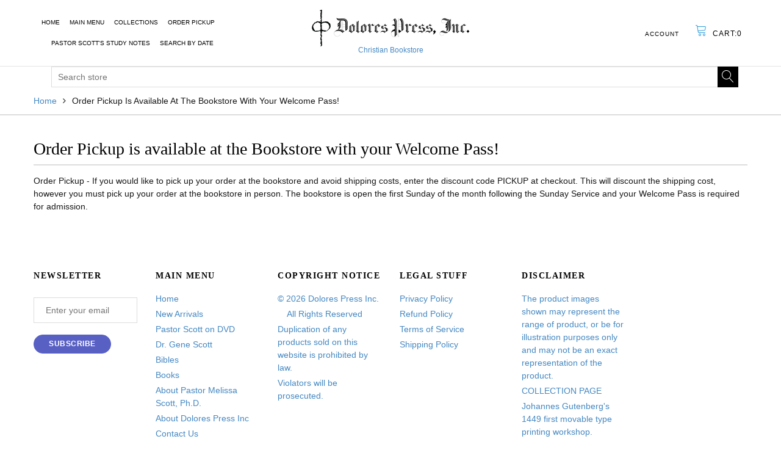

--- FILE ---
content_type: text/css
request_url: https://dolorespress.com/cdn/shop/t/9/assets/style.scss.css?v=99157010827066431991763843444
body_size: 24211
content:
h1,h2,h3,h4,h5,h6,p{margin:0}input,button{margin:0;padding:0;background:none;border:none}button{cursor:pointer}button:focus{outline:0!important}a,span{vertical-align:baseline}img{max-width:100%}ul,ol{margin:0;padding:0;list-style-type:none}html{font-family:sans-serif;line-height:1.15;-webkit-text-size-adjust:100%;-ms-text-size-adjust:100%}body{margin:0}article,aside,footer,header,nav,section{display:block}figcaption,figure,main{display:block}figure{margin:1em 40px}hr{overflow:visible;height:0;-webkit-box-sizing:content-box;-moz-box-sizing:content-box;box-sizing:content-box}pre{font-family:monospace,monospace;font-size:1em}a{background-color:transparent;-webkit-text-decoration-skip:objects}a:active,a:hover{outline-width:0}abbr[title]{border-bottom:none;text-decoration:underline;text-decoration:underline dotted}b,strong{font-weight:inherit}b,strong{font-weight:bolder}code,kbd,samp{font-family:monospace,monospace;font-size:1em}dfn{font-style:italic}mark{background-color:#ff0;color:#000}small{font-size:80%}sub,sup{vertical-align:baseline;font-size:75%;line-height:0;position:relative}sub{bottom:-.25em}sup{top:-.5em}audio,video{display:inline-block}audio:not([controls]){display:none;height:0}img{border-style:none}svg:not(:root){overflow:hidden}button,input,optgroup,select,textarea{font-family:sans-serif;font-size:100%;line-height:1.15;margin:0}button,input{overflow:visible}button,select{text-transform:none}button,html [type=button],[type=reset],[type=submit]{-webkit-appearance:button}button::-moz-focus-inner,[type=button]::-moz-focus-inner,[type=reset]::-moz-focus-inner,[type=submit]::-moz-focus-inner{border-style:none;padding:0}button:-moz-focusring,[type=button]:-moz-focusring,[type=reset]:-moz-focusring,[type=submit]:-moz-focusring{outline:1px dotted ButtonText}fieldset{margin:0 2px;padding:.35em .625em .75em;border:1px solid #c0c0c0}legend{max-width:100%;display:table;box-sizing:border-box;white-space:normal;color:inherit;padding:0}progress{display:inline-block;vertical-align:baseline}textarea{overflow:auto}[type=checkbox],[type=radio]{box-sizing:border-box;padding:0}[type=number]::-webkit-inner-spin-button,[type=number]::-webkit-outer-spin-button{height:auto}[type=search]{-webkit-appearance:textfield;outline-offset:-2px}[type=search]::-webkit-search-cancel-button,[type=search]::-webkit-search-decoration{-webkit-appearance:none}::-webkit-file-upload-button{-webkit-appearance:button;font:inherit}details,menu{display:block}summary{display:list-item}canvas{display:inline-block}template{display:none}[hidden]{display:none}@media print{*,*:before,*:after{background:transparent!important;color:#000!important;text-shadow:none!important;-webkit-box-shadow:none!important;box-shadow:none!important}a,a:visited{text-decoration:underline}a[href]:after{content:" (" attr(href) ")"}abbr[title]:after{content:" (" attr(title) ")"}a[href^="#"]:after,a[href^="javascript:"]:after{content:""}pre,blockquote{border:1px solid #999;page-break-inside:avoid}thead{display:table-header-group}tr,img{page-break-inside:avoid}img{max-width:100%!important}p,h2,h3{orphans:3;widows:3}h2,h3{page-break-after:avoid}.navbar{display:none}.btn>.caret,.dropup>.btn>.caret{border-top-color:#000!important}.label{border:1px solid #000}.table{border-collapse:collapse!important}.table td,.table th{background-color:#fff!important}.table-bordered th,.table-bordered td{border:1px solid #ddd!important}}*{-webkit-box-sizing:border-box;-moz-box-sizing:border-box;box-sizing:border-box}*:before,*:after{-webkit-box-sizing:border-box;-moz-box-sizing:border-box;box-sizing:border-box}html{font-size:10px;-webkit-tap-highlight-color:rgba(0,0,0,0)}body{font:14px/1.42857143 Helvetica Neue,Helvetica,Arial,sans-serif;color:#333}figure{margin:0}img{vertical-align:middle}.clearfix:before,.clearfix:after{content:" ";display:table}.clearfix:after{clear:both}.visible-xs,.visible-sm,.visible-md,.visible-lg{display:none!important}@media (max-width: 767px){.visible-xs{display:block!important}table.visible-xs{display:table!important}tr.visible-xs{display:table-row!important}th.visible-xs,td.visible-xs{display:table-cell!important}}@media (min-width: 768px) and (max-width: 991px){.visible-sm{display:block!important}table.visible-sm{display:table!important}tr.visible-sm{display:table-row!important}th.visible-sm,td.visible-sm{display:table-cell!important}}@media (min-width: 992px) and (max-width: 1199px){.visible-md{display:block!important}table.visible-md{display:table!important}tr.visible-md{display:table-row!important}th.visible-md,td.visible-md{display:table-cell!important}}@media (min-width: 1200px){.visible-lg{display:block!important}table.visible-lg{display:table!important}tr.visible-lg{display:table-row!important}th.visible-lg,td.visible-lg{display:table-cell!important}}@media (max-width: 767px){.hidden-xs{display:none!important}}@media (min-width: 768px) and (max-width: 991px){.hidden-sm{display:none!important}}@media (min-width: 992px) and (max-width: 1199px){.hidden-md{display:none!important}}@media (min-width: 1200px){.hidden-lg{display:none!important}}fieldset{min-width:0;margin:0;padding:0;border:0}legend{width:100%;display:block;margin-bottom:20px;padding:0;border:0;border-bottom:1px solid #e5e5e5;font-size:21px;line-height:inherit;color:#333}label{display:inline-block;max-width:100%}input[type=search]{-webkit-box-sizing:border-box;-moz-box-sizing:border-box;box-sizing:border-box}input[type=radio]{margin:3px 0 0;margin-top:1px \	;line-height:normal}input[type=checkbox]{margin:4px 0 0;margin-top:1px \	;line-height:normal}input[type=file]{display:block}input[type=range]{width:100%;display:block}select[multiple],select[size]{height:auto}input[type=file]:focus,input[type=radio]:focus,input[type=checkbox]:focus{outline:5px auto -webkit-focus-ring-color;outline-offset:-2px}output{display:block;padding-top:7px;font-size:14px;line-height:1.42857143;color:#555}select,textarea,input[type=tel],input[type=text],input[type=email],input[type=search],input[type=password],.form-control{width:100%;height:34px;display:block;vertical-align:top;padding:6px 10px;background-image:none;border-width:1px;border-style:solid;line-height:1.42857143}.form-control::-moz-placeholder{color:#000000bf;opacity:1}.form-control:-ms-input-placeholder{color:#000000bf}.form-control::-webkit-input-placeholder{color:#000000bf}.form-control::-ms-expand{background-color:transparent;border:0}.form-control[disabled],.form-control[readonly],fieldset[disabled] .form-control{background-color:#eee;opacity:1}.form-control[disabled],fieldset[disabled] .form-control{cursor:not-allowed}textarea{min-width:100%;max-width:100%;min-height:100px;height:auto}input[type=search]{-webkit-appearance:none}@media screen and (-webkit-min-device-pixel-ratio: 0){input[type=date].form-control,input[type=time].form-control,input[type=datetime-local].form-control,input[type=month].form-control{line-height:34px}}.form-group{margin-top:15px}.form-group:after{content:"";display:table;clear:both}.radio,.checkbox{min-height:20px;display:block;position:relative}.radio~.radio,.checkbox~.checkbox{margin:7px 0 0}.radio label,.checkbox label{min-height:20px;margin-bottom:0;padding-left:20px;font-weight:400;cursor:pointer}.radio input[type=radio],.checkbox input[type=checkbox]{margin-top:4px \	;margin-left:-20px;position:absolute}input[type=radio][disabled],input[type=checkbox][disabled],input[type=radio].disabled,input[type=checkbox].disabled,fieldset[disabled] input[type=radio],fieldset[disabled] input[type=checkbox],.radio.disabled label,.checkbox.disabled label,fieldset[disabled] .radio label,fieldset[disabled] .checkbox label{cursor:not-allowed}.help-block{display:block;margin-top:7px;font-size:12px;color:#737373;cursor:default}.form-horizontal .form-group{margin-left:-15px;margin-right:-15px}@media (min-width: 768px){.form-horizontal label{margin-bottom:0;line-height:34px;text-align:right}}.btn{display:inline-block;vertical-align:middle;margin:0;font-weight:400;line-height:1.42857143;text-align:center;white-space:nowrap;cursor:pointer;-ms-touch-action:manipulation;touch-action:manipulation;-webkit-user-select:none;-moz-user-select:none;-ms-user-select:none;user-select:none}.btn:focus,.btn:active:focus,.btn.active:focus,.btn.focus,.btn:active.focus,.btn.active.focus{outline:5px auto -webkit-focus-ring-color;outline-offset:-2px}.btn:active,.btn.active{background-image:none;outline:0;-webkit-box-shadow:inset 0 3px 2px rgba(0,0,0,.3);-moz-box-shadow:inset 0 3px 2px rgba(0,0,0,.3);box-shadow:inset 0 3px 2px #0000004d}.btn.disabled,.btn[disabled],fieldset[disabled] .btn{cursor:default;opacity:.65;filter:alpha(opacity=65);-webkit-box-shadow:none;-moz-box-shadow:none;box-shadow:none}a.btn.disabled,fieldset[disabled] a.btn{pointer-events:none}table{background-color:transparent;border-collapse:collapse}th{text-align:left}.table{width:100%;max-width:100%;margin-bottom:20px}.table>thead>tr>th,.table>tbody>tr>th,.table>tfoot>tr>th,.table>thead>tr>td,.table>tbody>tr>td,.table>tfoot>tr>td{vertical-align:top;padding:8px;border-top:1px solid #dddddd;line-height:1.42857143}.table>thead>tr>th{vertical-align:bottom;border-bottom:2px solid #dddddd}.table>caption+thead>tr:first-child>th,.table>colgroup+thead>tr:first-child>th,.table>thead:first-child>tr:first-child>th,.table>caption+thead>tr:first-child>td,.table>colgroup+thead>tr:first-child>td,.table>thead:first-child>tr:first-child>td{border-top:0}.table>tbody+tbody{border-top:2px solid #dddddd}.table .table{background-color:#fff}.table-bordered{border:1px solid #dddddd}.table-bordered>thead>tr>th,.table-bordered>tbody>tr>th,.table-bordered>tfoot>tr>th,.table-bordered>thead>tr>td,.table-bordered>tbody>tr>td,.table-bordered>tfoot>tr>td{border:1px solid #dddddd}.table-bordered>thead>tr>th,.table-bordered>thead>tr>td{border-bottom-width:2px}.table-responsive{min-height:.01%;overflow-x:auto}@media screen and (max-width: 767px){.table-responsive{width:100%;overflow-y:hidden;margin-bottom:15px;border:1px solid #dddddd;-ms-overflow-style:-ms-autohiding-scrollbar}.table-responsive>.table{margin-bottom:0}.table-responsive>.table>thead>tr>th,.table-responsive>.table>tbody>tr>th,.table-responsive>.table>tfoot>tr>th,.table-responsive>.table>thead>tr>td,.table-responsive>.table>tbody>tr>td,.table-responsive>.table>tfoot>tr>td{white-space:nowrap}.table-responsive>.table-bordered{border:0}.table-responsive>.table-bordered>thead>tr>th:first-child,.table-responsive>.table-bordered>tbody>tr>th:first-child,.table-responsive>.table-bordered>tfoot>tr>th:first-child,.table-responsive>.table-bordered>thead>tr>td:first-child,.table-responsive>.table-bordered>tbody>tr>td:first-child,.table-responsive>.table-bordered>tfoot>tr>td:first-child{border-left:0}.table-responsive>.table-bordered>thead>tr>th:last-child,.table-responsive>.table-bordered>tbody>tr>th:last-child,.table-responsive>.table-bordered>tfoot>tr>th:last-child,.table-responsive>.table-bordered>thead>tr>td:last-child,.table-responsive>.table-bordered>tbody>tr>td:last-child,.table-responsive>.table-bordered>tfoot>tr>td:last-child{border-right:0}.table-responsive>.table-bordered>tbody>tr:last-child>th,.table-responsive>.table-bordered>tfoot>tr:last-child>th,.table-responsive>.table-bordered>tbody>tr:last-child>td,.table-responsive>.table-bordered>tfoot>tr:last-child>td{border-bottom:0}}.errors,.alert{padding:10px 15px;margin-top:15px;border:1px solid transparent}.errors a,.alert a{display:inline-block;color:inherit;text-decoration:underline}.errors a:hover,.alert a:hover{color:inherit;text-decoration:none}.errors>*,.alert>*{margin:0!important}.errors>*~*,.alert>*~*{margin:5px 0 0!important}.alert-success{background-color:#d0f6b9;border-color:#a7e183;color:#558638}.alert-info{background-color:#fff;border-color:#9bd6f5;color:#437c99}.alert-warning{background-color:#fff5c3;border-color:#edd870;color:#85741f}.errors,.alert-danger{background-color:#ffcfcf;border-color:#ffa3a3;color:#b65353}.hidden{display:none}html,body{font:14px/1.5em Arial;color:#191818}a{color:#4588c2;text-decoration:none;-webkit-backface-visibility:hidden;-moz-backface-visibility:hidden;-ms-backface-visibility:hidden;backface-visibility:hidden;-webkit-perspective:1000;-moz-perspective:1000;-ms-perspective:1000;perspective:1000;-webkit-transform:translate3d(0,0,0);-ms-transform:translate3d(0,0,0);-o-transform:translate3d(0,0,0);transform:translateZ(0);-webkit-transition:background .3s ease-in-out,border-color .3s ease-in-out,color .3s ease-in-out;-moz-transition:background .3s ease-in-out,border-color .3s ease-in-out,color .3s ease-in-out;transition:background .3s ease-in-out,border-color .3s ease-in-out,color .3s ease-in-out}a:hover,a:focus{color:#325777}h1,h2,h3,h4,h5,h6{font:28px/1.1em Trebuchet MS;color:#000}h1{font-size:28px}h2{font-size:26px}h3{font-size:24px}h4{font-size:23px}h5{font-size:22px}h6{font-size:21px}.page_heading{margin:40px 0 0;padding-bottom:10px;border-bottom:2px solid #dddddd;font-size:28px}label{font-size:14px;color:#555}select,textarea,input[type=tel],input[type=text],input[type=email],input[type=search],input[type=password],.form-control{background-color:#fff;border-color:#ddd;font-size:14px;color:#191818;-webkit-backface-visibility:hidden;-moz-backface-visibility:hidden;-ms-backface-visibility:hidden;backface-visibility:hidden;-webkit-perspective:1000;-moz-perspective:1000;-ms-perspective:1000;perspective:1000;-webkit-transform:translate3d(0,0,0);-ms-transform:translate3d(0,0,0);-o-transform:translate3d(0,0,0);transform:translateZ(0);-webkit-transition:border-color .2s ease-in-out;-moz-transition:border-color .2s ease-in-out;transition:border-color .2s ease-in-out}select:focus,textarea:focus,input[type=tel]:focus,input[type=text]:focus,input[type=email]:focus,input[type=search]:focus,input[type=password]:focus,.form-control:focus{border-color:#999;outline:0}p.alert-inline{padding:7px 0 0;font-size:12px;line-height:1em;color:red}input.alert-inline{border-color:red;color:red}.btn{padding:6px 10px;border:1px solid transparent;font-size:14px;color:#333;text-decoration:none;-webkit-backface-visibility:hidden;-moz-backface-visibility:hidden;-ms-backface-visibility:hidden;backface-visibility:hidden;-webkit-perspective:1000;-moz-perspective:1000;-ms-perspective:1000;perspective:1000;-webkit-transform:translate3d(0,0,0);-ms-transform:translate3d(0,0,0);-o-transform:translate3d(0,0,0);transform:translateZ(0);-webkit-transition:background .2s ease-in-out,border-color .2s ease-in-out,color .2s ease-in-out;-moz-transition:background .2s ease-in-out,border-color .2s ease-in-out,color .2s ease-in-out;transition:background .2s ease-in-out,border-color .2s ease-in-out,color .2s ease-in-out}.btn:active,.btn:focus,.btn:hover{text-decoration:none}table caption{padding-top:8px;padding-bottom:8px;font-size:16px;color:#777;text-align:left}.table-bordered,.table>thead>tr>th,.table>tbody>tr>th,.table>tfoot>tr>th,.table>thead>tr>td,.table>tbody>tr>td,.table>tfoot>tr>td{border-color:#ddd}.table-striped>tbody>tr:nth-of-type(odd){background-color:#ddd3}.table-hover>tbody>tr:hover{background-color:#ddd3}select,textarea,input[type=tel],input[type=text],input[type=email],input[type=search],input[type=password],.form-control,.btn,.alert,.errors{-webkit-border-radius:0px;-moz-border-radius:0px;border-radius:0}.rte h1{font-size:32px}.rte h2{font-size:29px}.rte h3{font-size:26px}.rte h4{font-size:23px}.rte h5{font-size:20px}.rte h6{font-size:17px}.rte h1,.rte h2,.rte h3{margin-top:25px;margin-bottom:15px}.rte h4,.rte h5,.rte h6{margin-top:20px;margin-bottom:15px}.rte p{margin:15px 0 0}.rte ul{margin:15px 0 0;padding:0 0 0 30px;list-style-type:disc}.rte ol{margin:15px 0 0;padding:0 0 0 30px;list-style-type:decimal}.rte ul ul,.rte ol ul,.rte ul ol,.rte ol ol{margin-top:0}.rte a{text-decoration:underline}.rte a:hover{text-decoration:none}.rte blockquote{margin:20px 0;padding:5px 20px;border-left:4px solid #dddddd;font-size:16px}.rte blockquote b{display:block;margin:5px 0 0;font-weight:700;font-size:14px;line-height:1.42857143;color:#777}.rte blockquote b:before{content:"\2014\a0"}.rte blockquote p:first-child,.rte blockquote ul:first-child,.rte blockquote ol:first-child{margin-top:0}.rte q{font-style:italic}.rte table{width:100%;max-width:100%;margin-top:20px;background-color:transparent;border-collapse:collapse}.rte table th,.rte table td{vertical-align:middle;padding:7px 10px;border:1px solid #dddddd}.rte .rte_youtube_wrapper{overflow:hidden;padding:56.25% 0 0;position:relative}.rte .rte_youtube_wrapper iframe{width:100%;height:100%;border:none;position:absolute;left:0;top:0}.product_name{font-size:16px;color:#4588c2;text-transform:uppercase}.product_name a{font-size:inherit;color:inherit}.product_name a:hover{color:#325777}.money,.money_like{font-size:14px;color:#000}.money_sale{font-size:14px;text-decoration:line-through}.money_sale_percent{background:#000}.money_variants{font-size:12px}#quick_view__wrap .fancybox-skin{padding:30px!important}#product_quick_view{width:668px}#product_quick_view .swiper_btn{width:30px;-webkit-border-radius:0;-moz-border-radius:0;border-radius:0}#product_quick_view .btn_prev{left:0}#product_quick_view .btn_prev:after{content:"\f104";font:14px/1em FontAwesome;color:#fff;line-height:50px}#product_quick_view .btn_next{right:0}#product_quick_view .btn_next:after{content:"\f105";font:14px/1em FontAwesome;color:#fff;line-height:50px}.product_quick_wrapper{width:100%;display:table}.quick_view__left{width:317px;height:100%;display:table-cell;padding:0 15px 0 0;vertical-align:top}.quick_view__left #img_big{width:302px;padding:2px;border:1px solid #dddddd}.quick_view__left #img_big img{background:#0000000d}.quick_view__left .swiper-slide{display:inline-block}.quick_view__left .product_images{width:302px}.quick_view__right{height:100%;display:table-cell;overflow:hidden;padding:0 0 0 15px}.quick_view__right p{margin:15px 0 0;font-size:14px}.quick_view__right label{font-weight:400;font-size:14px;color:#000}#quick_view__name{margin:0}#quick_view__variants{overflow:hidden;margin:15px -10px 0}#quick_view__variants label{display:block;padding:0 10px}#quick_view__variants .selector-wrapper{width:33.33333333333333%;float:left;padding:15px 10px 0}#quick_view__variants .selector-wrapper label{display:none!important}#quick_view__variants .selector-wrapper select{width:100%;display:block}#quick_view__price{margin:30px 0 0;position:relative}#quick_view__price .price{margin:0;padding:0 60px 0 0}#quick_view__price .money{margin:0 7px 0 0;font-size:20px}#quick_view__price .money_sale{font-size:16px}#quick_view__price .money_sale_percent{width:52px;height:26px;display:block;margin:-13px 0 0;background:#000;font:700 14px/26px Arial;color:#fff;text-align:center;position:absolute;right:0;top:50%;-webkit-border-radius:2px;-moz-border-radius:2px;border-radius:2px}#quick_view__availability{margin:20px 0 0}#quick_view__form{margin:15px 0 0}#quick_view__form label{display:block}#quick_view__form #quick_view__add{height:50px;margin:10px 10px 0 0;padding:0 20px;font-size:18px}.fancybox-image,.fancybox-inner,.fancybox-nav,.fancybox-nav span,.fancybox-outer,.fancybox-skin,.fancybox-tmp,.fancybox-wrap,.fancybox-wrap iframe,.fancybox-wrap object{padding:0;margin:0;border:0;outline:0;vertical-align:top}.fancybox-wrap{position:absolute;top:0;left:0;z-index:8020}.fancybox-inner,.fancybox-outer,.fancybox-skin{position:relative}.fancybox-skin{background:#f9f9f9;color:#444;text-shadow:none;-webkit-border-radius:4px;-moz-border-radius:4px;border-radius:4px}.fancybox-opened{z-index:8030}.fancybox-opened .fancybox-skin{-webkit-box-shadow:0 10px 25px rgba(0,0,0,.5);-moz-box-shadow:0 10px 25px rgba(0,0,0,.5);box-shadow:0 10px 25px #00000080}.fancybox-inner{overflow:hidden}.fancybox-type-iframe .fancybox-inner{-webkit-overflow-scrolling:touch}.fancybox-error{color:#444;font:14px/20px Helvetica Neue,Helvetica,Arial,sans-serif;margin:0;padding:15px;white-space:nowrap}.fancybox-iframe,.fancybox-image{display:block;width:100%;height:100%}.fancybox-image{max-width:100%;max-height:100%}#fancybox-loading{position:fixed;top:50%;left:50%;margin-top:-22px;margin-left:-22px;background:url([data-uri]);opacity:.8;cursor:pointer;z-index:8060}.fancybox-close,.fancybox-nav,.fancybox-nav span{cursor:pointer;z-index:8040;position:absolute}#fancybox-loading div{width:44px;height:44px;background:url(fancybox_loading.gif) center center no-repeat}.fancybox-close{top:-18px;right:-18px;width:36px;height:36px}.fancybox-nav{top:0;width:40%;height:100%;text-decoration:none;background:url(blank.gif);-webkit-tap-highlight-color:transparent}.fancybox-prev{left:0}.fancybox-next{right:0}.fancybox-nav span{top:50%;width:36px;height:34px;margin-top:-18px}.fancybox-prev span{left:5px}.fancybox-next span{right:5px}.fancybox-nav:hover span{visibility:visible}.fancybox-tmp{position:absolute;top:-99999px;left:-99999px;visibility:hidden;max-width:99999px;max-height:99999px;overflow:visible!important}.fancybox-lock,.fancybox-lock body{overflow:hidden!important}.fancybox-lock{width:auto}.fancybox-lock-test{overflow-y:hidden!important}.fancybox-overlay{width:100%!important;height:100%!important;position:absolute;top:0;left:0;overflow:hidden;display:none;z-index:8010;background:#000000b3}.fancybox-overlay-fixed{position:fixed;bottom:0;right:0}.fancybox-lock .fancybox-overlay{overflow:auto;overflow-y:scroll}.fancybox-title{visibility:hidden;font:400 13px/20px Helvetica Neue,Helvetica,Arial,sans-serif;position:relative;text-shadow:none;z-index:8050}.fancybox-opened .fancybox-title{visibility:visible}.fancybox-title-float-wrap{position:absolute;bottom:0;right:50%;margin-bottom:-35px;z-index:8050;text-align:center}.fancybox-title-float-wrap .child{display:inline-block;margin-right:-100%;padding:2px 20px;background:0 0;background:#000c;-webkit-border-radius:15px;-moz-border-radius:15px;border-radius:15px;text-shadow:0 1px 2px #222;color:#fff;font-weight:700;line-height:24px;white-space:nowrap}.fancybox-title-outside-wrap{position:relative;margin-top:10px;color:#fff}.fancybox-title-inside-wrap{padding-top:10px}.fancybox-title-over-wrap{position:absolute;bottom:0;left:0;color:#fff;padding:10px;background:#000;background:#000c}.fancybox-skin{padding:15px;background:#fff;-webkit-border-radius:0;-moz-border-radius:0;border-radius:0}.fancybox-close{width:36px;height:36px;display:block;background:#444;border:none;color:#fff;-webkit-border-radius:50%;-moz-border-radius:50%;border-radius:50%;-webkit-box-shadow:0 0 8px 0 rgba(0,0,0,.5);-moz-box-shadow:0 0 8px 0 rgba(0,0,0,.5);box-shadow:0 0 8px #00000080}.fancybox-close:hover{background:#666}.fancybox-close:before{content:"\f00d";display:block;font:15px/36px FontAwesome;text-align:center}.fancybox-nav span{width:36px;height:36px;display:block;margin:-18px 0 0;background:#444;border:none;-webkit-border-radius:50%;-moz-border-radius:50%;border-radius:50%;-webkit-box-shadow:0 0 10px 0 rgba(0,0,0,.6);-moz-box-shadow:0 0 10px 0 rgba(0,0,0,.6);box-shadow:0 0 10px #0009;-webkit-backface-visibility:hidden;-moz-backface-visibility:hidden;-ms-backface-visibility:hidden;backface-visibility:hidden;-webkit-perspective:1000;-moz-perspective:1000;-ms-perspective:1000;perspective:1000;-webkit-transform:translate3d(0,0,0);-ms-transform:translate3d(0,0,0);-o-transform:translate3d(0,0,0);transform:translateZ(0);-webkit-transition:background .3s ease-in-out,border-color .3s ease-in-out,color .3s ease-in-out;-moz-transition:background .3s ease-in-out,border-color .3s ease-in-out,color .3s ease-in-out;transition:background .3s ease-in-out,border-color .3s ease-in-out,color .3s ease-in-out}.fancybox-nav span:before{display:block;font:12px/36px FontAwesome;color:#000;text-align:center}.fancybox-nav:hover>span{background:#666}.fancybox-prev span:before{content:"\f053";padding:0 2px 0 0}.fancybox-next span:before{content:"\f054";padding:0 0 0 2px}.fancybox_alert{padding:0!important;text-align:center}.fancybox_alert .alert{margin:0;padding:40px;font-size:14px}.fancybox_alert .btn{margin:15px 0 0;text-decoration:none}.fancybox_alert .btn~.btn{margin-left:15px!important}#cart_added{max-width:420px}#cart_added .cart_added__row{height:120px;display:table}#cart_added h4{margin:0 0 15px;text-align:center}#cart_added.cart_error{max-width:420px}.cart_added__1{width:120px;height:100%;display:table-cell;text-align:center;vertical-align:top}.cart_added__1 img{height:120px;padding:10px;border:1px solid #dddddd}.cart_added__2{width:300px;height:100%;display:table-cell;padding:0 0 0 15px}.cart_added__2 .product_name{display:block}.cart_added__2 #cart_added__quantity{margin:15px 0 0;font-size:16px}.cart_added__2 .btn{margin:15px 10px 0 0}#newsletter_popup{display:flex;justify-content:center;align-items:center;height:400px}#newsletter_popup .newsletter_popup_text{text-align:center}#newsletter_popup .newsletter_popup_text h4{margin-bottom:15px;font-size:35px}#newsletter_popup .newsletter_popup_text input{height:40px}#newsletter_popup .newsletter_popup_text p{margin-bottom:10px;font-size:15px}#newsletter_popup .newsletter_popup_text .btn{margin-top:15px}@font-face{font-family:FontAwesome;src:url(//dolorespress.com/cdn/shop/t/9/assets/fontawesome-webfont.eot?v=4.6.3&v=27653591633895088991579983186);src:url(//dolorespress.com/cdn/shop/t/9/assets/fontawesome-webfont.eot?%23iefix&v=4.6.3&v=27653591633895088991579983186) format("embedded-opentype"),url(//dolorespress.com/cdn/shop/t/9/assets/fontawesome-webfont.woff2?v=4.6.3&v=92687554370256573971579983188) format("woff2"),url(//dolorespress.com/cdn/shop/t/9/assets/fontawesome-webfont.woff?v=4.6.3&v=135656766985270248011579983187) format("woff"),url(//dolorespress.com/cdn/shop/t/9/assets/fontawesome-webfont.ttf?v=4.6.3&v=38559600735332494681579983187) format("truetype"),url(//dolorespress.com/cdn/shop/t/9/assets/fontawesome-webfont.svg?v=4.6.3%23fontawesomeregular&v=165101685860473394641579983186) format("svg");font-weight:400;font-style:normal}.fa{display:inline-block;font: 14px/1 FontAwesome;font-size:inherit;text-rendering:auto;-webkit-font-smoothing:antialiased;-moz-osx-font-smoothing:grayscale}.fa-lg{font-size:1.33333333em;line-height:.75em;vertical-align:-15%}.fa-2x{font-size:2em}.fa-3x{font-size:3em}.fa-4x{font-size:4em}.fa-5x{font-size:5em}.fa-fw{width:1.28571429em;text-align:center}.fa-ul{padding-left:0;margin-left:2.14285714em;list-style-type:none}.fa-ul>li{position:relative}.fa-li{position:absolute;left:-2.14285714em;width:2.14285714em;top:.14285714em;text-align:center}.fa-li.fa-lg{left:-1.85714286em}.fa-border{padding:.2em .25em .15em;border:solid .08em #eee;border-radius:.1em}.fa-pull-left{float:left}.fa-pull-right{float:right}.fa.fa-pull-left{margin-right:.3em}.fa.fa-pull-right{margin-left:.3em}.pull-right{float:right}.pull-left{float:left}.fa.pull-left{margin-right:.3em}.fa.pull-right{margin-left:.3em}.fa-spin{-webkit-animation:fa-spin 2s infinite linear;animation:fa-spin 2s infinite linear}.fa-pulse{-webkit-animation:fa-spin 1s infinite steps(8);animation:fa-spin 1s infinite steps(8)}@-webkit-keyframes fa-spin{0%{-webkit-transform:rotate(0deg);transform:rotate(0)}to{-webkit-transform:rotate(359deg);transform:rotate(359deg)}}@keyframes fa-spin{0%{-webkit-transform:rotate(0deg);transform:rotate(0)}to{-webkit-transform:rotate(359deg);transform:rotate(359deg)}}.fa-rotate-90{-ms-filter:"progid:DXImageTransform.Microsoft.BasicImage(rotation=1)";-webkit-transform:rotate(90deg);-ms-transform:rotate(90deg);transform:rotate(90deg)}.fa-rotate-180{-ms-filter:"progid:DXImageTransform.Microsoft.BasicImage(rotation=2)";-webkit-transform:rotate(180deg);-ms-transform:rotate(180deg);transform:rotate(180deg)}.fa-rotate-270{-ms-filter:"progid:DXImageTransform.Microsoft.BasicImage(rotation=3)";-webkit-transform:rotate(270deg);-ms-transform:rotate(270deg);transform:rotate(270deg)}.fa-flip-horizontal{-ms-filter:"progid:DXImageTransform.Microsoft.BasicImage(rotation=0, mirror=1)";-webkit-transform:scale(-1,1);-ms-transform:scale(-1,1);transform:scaleX(-1)}.fa-flip-vertical{-ms-filter:"progid:DXImageTransform.Microsoft.BasicImage(rotation=2, mirror=1)";-webkit-transform:scale(1,-1);-ms-transform:scale(1,-1);transform:scaleY(-1)}:root .fa-rotate-90,:root .fa-rotate-180,:root .fa-rotate-270,:root .fa-flip-horizontal,:root .fa-flip-vertical{filter:none}.fa-stack{position:relative;display:inline-block;width:2em;height:2em;line-height:2em;vertical-align:middle}.fa-stack-1x,.fa-stack-2x{position:absolute;left:0;width:100%;text-align:center}.fa-stack-1x{line-height:inherit}.fa-stack-2x{font-size:2em}.fa-inverse{color:#fff}.fa-glass:before{content:"\f000"}.fa-music:before{content:"\f001"}.fa-search:before{content:"\f002"}.fa-envelope-o:before{content:"\f003"}.fa-heart:before{content:"\f004"}.fa-star:before{content:"\f005"}.fa-star-o:before{content:"\f006"}.fa-user:before{content:"\f007"}.fa-film:before{content:"\f008"}.fa-th-large:before{content:"\f009"}.fa-th:before{content:"\f00a"}.fa-th-list:before{content:"\f00b"}.fa-check:before{content:"\f00c"}.fa-remove:before,.fa-close:before,.fa-times:before{content:"\f00d"}.fa-search-plus:before{content:"\f00e"}.fa-search-minus:before{content:"\f010"}.fa-power-off:before{content:"\f011"}.fa-signal:before{content:"\f012"}.fa-gear:before,.fa-cog:before{content:"\f013"}.fa-trash-o:before{content:"\f014"}.fa-home:before{content:"\f015"}.fa-file-o:before{content:"\f016"}.fa-clock-o:before{content:"\f017"}.fa-road:before{content:"\f018"}.fa-download:before{content:"\f019"}.fa-arrow-circle-o-down:before{content:"\f01a"}.fa-arrow-circle-o-up:before{content:"\f01b"}.fa-inbox:before{content:"\f01c"}.fa-play-circle-o:before{content:"\f01d"}.fa-rotate-right:before,.fa-repeat:before{content:"\f01e"}.fa-refresh:before{content:"\f021"}.fa-list-alt:before{content:"\f022"}.fa-lock:before{content:"\f023"}.fa-flag:before{content:"\f024"}.fa-headphones:before{content:"\f025"}.fa-volume-off:before{content:"\f026"}.fa-volume-down:before{content:"\f027"}.fa-volume-up:before{content:"\f028"}.fa-qrcode:before{content:"\f029"}.fa-barcode:before{content:"\f02a"}.fa-tag:before{content:"\f02b"}.fa-tags:before{content:"\f02c"}.fa-book:before{content:"\f02d"}.fa-bookmark:before{content:"\f02e"}.fa-print:before{content:"\f02f"}.fa-camera:before{content:"\f030"}.fa-font:before{content:"\f031"}.fa-bold:before{content:"\f032"}.fa-italic:before{content:"\f033"}.fa-text-height:before{content:"\f034"}.fa-text-width:before{content:"\f035"}.fa-align-left:before{content:"\f036"}.fa-align-center:before{content:"\f037"}.fa-align-right:before{content:"\f038"}.fa-align-justify:before{content:"\f039"}.fa-list:before{content:"\f03a"}.fa-dedent:before,.fa-outdent:before{content:"\f03b"}.fa-indent:before{content:"\f03c"}.fa-video-camera:before{content:"\f03d"}.fa-photo:before,.fa-image:before,.fa-picture-o:before{content:"\f03e"}.fa-pencil:before{content:"\f040"}.fa-map-marker:before{content:"\f041"}.fa-adjust:before{content:"\f042"}.fa-tint:before{content:"\f043"}.fa-edit:before,.fa-pencil-square-o:before{content:"\f044"}.fa-share-square-o:before{content:"\f045"}.fa-check-square-o:before{content:"\f046"}.fa-arrows:before{content:"\f047"}.fa-step-backward:before{content:"\f048"}.fa-fast-backward:before{content:"\f049"}.fa-backward:before{content:"\f04a"}.fa-play:before{content:"\f04b"}.fa-pause:before{content:"\f04c"}.fa-stop:before{content:"\f04d"}.fa-forward:before{content:"\f04e"}.fa-fast-forward:before{content:"\f050"}.fa-step-forward:before{content:"\f051"}.fa-eject:before{content:"\f052"}.fa-chevron-left:before{content:"\f053"}.fa-chevron-right:before{content:"\f054"}.fa-plus-circle:before{content:"\f055"}.fa-minus-circle:before{content:"\f056"}.fa-times-circle:before{content:"\f057"}.fa-check-circle:before{content:"\f058"}.fa-question-circle:before{content:"\f059"}.fa-info-circle:before{content:"\f05a"}.fa-crosshairs:before{content:"\f05b"}.fa-times-circle-o:before{content:"\f05c"}.fa-check-circle-o:before{content:"\f05d"}.fa-ban:before{content:"\f05e"}.fa-arrow-left:before{content:"\f060"}.fa-arrow-right:before{content:"\f061"}.fa-arrow-up:before{content:"\f062"}.fa-arrow-down:before{content:"\f063"}.fa-mail-forward:before,.fa-share:before{content:"\f064"}.fa-expand:before{content:"\f065"}.fa-compress:before{content:"\f066"}.fa-plus:before{content:"\f067"}.fa-minus:before{content:"\f068"}.fa-asterisk:before{content:"\f069"}.fa-exclamation-circle:before{content:"\f06a"}.fa-gift:before{content:"\f06b"}.fa-leaf:before{content:"\f06c"}.fa-fire:before{content:"\f06d"}.fa-eye:before{content:"\f06e"}.fa-eye-slash:before{content:"\f070"}.fa-warning:before,.fa-exclamation-triangle:before{content:"\f071"}.fa-plane:before{content:"\f072"}.fa-calendar:before{content:"\f073"}.fa-random:before{content:"\f074"}.fa-comment:before{content:"\f075"}.fa-magnet:before{content:"\f076"}.fa-chevron-up:before{content:"\f077"}.fa-chevron-down:before{content:"\f078"}.fa-retweet:before{content:"\f079"}.fa-shopping-cart:before{content:"\f07a"}.fa-folder:before{content:"\f07b"}.fa-folder-open:before{content:"\f07c"}.fa-arrows-v:before{content:"\f07d"}.fa-arrows-h:before{content:"\f07e"}.fa-bar-chart-o:before,.fa-bar-chart:before{content:"\f080"}.fa-twitter-square:before{content:"\f081"}.fa-facebook-square:before{content:"\f082"}.fa-camera-retro:before{content:"\f083"}.fa-key:before{content:"\f084"}.fa-gears:before,.fa-cogs:before{content:"\f085"}.fa-comments:before{content:"\f086"}.fa-thumbs-o-up:before{content:"\f087"}.fa-thumbs-o-down:before{content:"\f088"}.fa-star-half:before{content:"\f089"}.fa-heart-o:before{content:"\f08a"}.fa-sign-out:before{content:"\f08b"}.fa-linkedin-square:before{content:"\f08c"}.fa-thumb-tack:before{content:"\f08d"}.fa-external-link:before{content:"\f08e"}.fa-sign-in:before{content:"\f090"}.fa-trophy:before{content:"\f091"}.fa-github-square:before{content:"\f092"}.fa-upload:before{content:"\f093"}.fa-lemon-o:before{content:"\f094"}.fa-phone:before{content:"\f095"}.fa-square-o:before{content:"\f096"}.fa-bookmark-o:before{content:"\f097"}.fa-phone-square:before{content:"\f098"}.fa-twitter:before{content:"\f099"}.fa-facebook-f:before,.fa-facebook:before{content:"\f09a"}.fa-github:before{content:"\f09b"}.fa-unlock:before{content:"\f09c"}.fa-credit-card:before{content:"\f09d"}.fa-feed:before,.fa-rss:before{content:"\f09e"}.fa-hdd-o:before{content:"\f0a0"}.fa-bullhorn:before{content:"\f0a1"}.fa-bell:before{content:"\f0f3"}.fa-certificate:before{content:"\f0a3"}.fa-hand-o-right:before{content:"\f0a4"}.fa-hand-o-left:before{content:"\f0a5"}.fa-hand-o-up:before{content:"\f0a6"}.fa-hand-o-down:before{content:"\f0a7"}.fa-arrow-circle-left:before{content:"\f0a8"}.fa-arrow-circle-right:before{content:"\f0a9"}.fa-arrow-circle-up:before{content:"\f0aa"}.fa-arrow-circle-down:before{content:"\f0ab"}.fa-globe:before{content:"\f0ac"}.fa-wrench:before{content:"\f0ad"}.fa-tasks:before{content:"\f0ae"}.fa-filter:before{content:"\f0b0"}.fa-briefcase:before{content:"\f0b1"}.fa-arrows-alt:before{content:"\f0b2"}.fa-group:before,.fa-users:before{content:"\f0c0"}.fa-chain:before,.fa-link:before{content:"\f0c1"}.fa-cloud:before{content:"\f0c2"}.fa-flask:before{content:"\f0c3"}.fa-cut:before,.fa-scissors:before{content:"\f0c4"}.fa-copy:before,.fa-files-o:before{content:"\f0c5"}.fa-paperclip:before{content:"\f0c6"}.fa-save:before,.fa-floppy-o:before{content:"\f0c7"}.fa-square:before{content:"\f0c8"}.fa-navicon:before,.fa-reorder:before,.fa-bars:before{content:"\f0c9"}.fa-list-ul:before{content:"\f0ca"}.fa-list-ol:before{content:"\f0cb"}.fa-strikethrough:before{content:"\f0cc"}.fa-underline:before{content:"\f0cd"}.fa-table:before{content:"\f0ce"}.fa-magic:before{content:"\f0d0"}.fa-truck:before{content:"\f0d1"}.fa-pinterest:before{content:"\f0d2"}.fa-pinterest-square:before{content:"\f0d3"}.fa-google-plus-square:before{content:"\f0d4"}.fa-google-plus:before{content:"\f0d5"}.fa-money:before{content:"\f0d6"}.fa-caret-down:before{content:"\f0d7"}.fa-caret-up:before{content:"\f0d8"}.fa-caret-left:before{content:"\f0d9"}.fa-caret-right:before{content:"\f0da"}.fa-columns:before{content:"\f0db"}.fa-unsorted:before,.fa-sort:before{content:"\f0dc"}.fa-sort-down:before,.fa-sort-desc:before{content:"\f0dd"}.fa-sort-up:before,.fa-sort-asc:before{content:"\f0de"}.fa-envelope:before{content:"\f0e0"}.fa-linkedin:before{content:"\f0e1"}.fa-rotate-left:before,.fa-undo:before{content:"\f0e2"}.fa-legal:before,.fa-gavel:before{content:"\f0e3"}.fa-dashboard:before,.fa-tachometer:before{content:"\f0e4"}.fa-comment-o:before{content:"\f0e5"}.fa-comments-o:before{content:"\f0e6"}.fa-flash:before,.fa-bolt:before{content:"\f0e7"}.fa-sitemap:before{content:"\f0e8"}.fa-umbrella:before{content:"\f0e9"}.fa-paste:before,.fa-clipboard:before{content:"\f0ea"}.fa-lightbulb-o:before{content:"\f0eb"}.fa-exchange:before{content:"\f0ec"}.fa-cloud-download:before{content:"\f0ed"}.fa-cloud-upload:before{content:"\f0ee"}.fa-user-md:before{content:"\f0f0"}.fa-stethoscope:before{content:"\f0f1"}.fa-suitcase:before{content:"\f0f2"}.fa-bell-o:before{content:"\f0a2"}.fa-coffee:before{content:"\f0f4"}.fa-cutlery:before{content:"\f0f5"}.fa-file-text-o:before{content:"\f0f6"}.fa-building-o:before{content:"\f0f7"}.fa-hospital-o:before{content:"\f0f8"}.fa-ambulance:before{content:"\f0f9"}.fa-medkit:before{content:"\f0fa"}.fa-fighter-jet:before{content:"\f0fb"}.fa-beer:before{content:"\f0fc"}.fa-h-square:before{content:"\f0fd"}.fa-plus-square:before{content:"\f0fe"}.fa-angle-double-left:before{content:"\f100"}.fa-angle-double-right:before{content:"\f101"}.fa-angle-double-up:before{content:"\f102"}.fa-angle-double-down:before{content:"\f103"}.fa-angle-left:before{content:"\f104"}.fa-angle-right:before{content:"\f105"}.fa-angle-up:before{content:"\f106"}.fa-angle-down:before{content:"\f107"}.fa-desktop:before{content:"\f108"}.fa-laptop:before{content:"\f109"}.fa-tablet:before{content:"\f10a"}.fa-mobile-phone:before,.fa-mobile:before{content:"\f10b"}.fa-circle-o:before{content:"\f10c"}.fa-quote-left:before{content:"\f10d"}.fa-quote-right:before{content:"\f10e"}.fa-spinner:before{content:"\f110"}.fa-circle:before{content:"\f111"}.fa-mail-reply:before,.fa-reply:before{content:"\f112"}.fa-github-alt:before{content:"\f113"}.fa-folder-o:before{content:"\f114"}.fa-folder-open-o:before{content:"\f115"}.fa-smile-o:before{content:"\f118"}.fa-frown-o:before{content:"\f119"}.fa-meh-o:before{content:"\f11a"}.fa-gamepad:before{content:"\f11b"}.fa-keyboard-o:before{content:"\f11c"}.fa-flag-o:before{content:"\f11d"}.fa-flag-checkered:before{content:"\f11e"}.fa-terminal:before{content:"\f120"}.fa-code:before{content:"\f121"}.fa-mail-reply-all:before,.fa-reply-all:before{content:"\f122"}.fa-star-half-empty:before,.fa-star-half-full:before,.fa-star-half-o:before{content:"\f123"}.fa-location-arrow:before{content:"\f124"}.fa-crop:before{content:"\f125"}.fa-code-fork:before{content:"\f126"}.fa-unlink:before,.fa-chain-broken:before{content:"\f127"}.fa-question:before{content:"\f128"}.fa-info:before{content:"\f129"}.fa-exclamation:before{content:"\f12a"}.fa-superscript:before{content:"\f12b"}.fa-subscript:before{content:"\f12c"}.fa-eraser:before{content:"\f12d"}.fa-puzzle-piece:before{content:"\f12e"}.fa-microphone:before{content:"\f130"}.fa-microphone-slash:before{content:"\f131"}.fa-shield:before{content:"\f132"}.fa-calendar-o:before{content:"\f133"}.fa-fire-extinguisher:before{content:"\f134"}.fa-rocket:before{content:"\f135"}.fa-maxcdn:before{content:"\f136"}.fa-chevron-circle-left:before{content:"\f137"}.fa-chevron-circle-right:before{content:"\f138"}.fa-chevron-circle-up:before{content:"\f139"}.fa-chevron-circle-down:before{content:"\f13a"}.fa-html5:before{content:"\f13b"}.fa-css3:before{content:"\f13c"}.fa-anchor:before{content:"\f13d"}.fa-unlock-alt:before{content:"\f13e"}.fa-bullseye:before{content:"\f140"}.fa-ellipsis-h:before{content:"\f141"}.fa-ellipsis-v:before{content:"\f142"}.fa-rss-square:before{content:"\f143"}.fa-play-circle:before{content:"\f144"}.fa-ticket:before{content:"\f145"}.fa-minus-square:before{content:"\f146"}.fa-minus-square-o:before{content:"\f147"}.fa-level-up:before{content:"\f148"}.fa-level-down:before{content:"\f149"}.fa-check-square:before{content:"\f14a"}.fa-pencil-square:before{content:"\f14b"}.fa-external-link-square:before{content:"\f14c"}.fa-share-square:before{content:"\f14d"}.fa-compass:before{content:"\f14e"}.fa-toggle-down:before,.fa-caret-square-o-down:before{content:"\f150"}.fa-toggle-up:before,.fa-caret-square-o-up:before{content:"\f151"}.fa-toggle-right:before,.fa-caret-square-o-right:before{content:"\f152"}.fa-euro:before,.fa-eur:before{content:"\f153"}.fa-gbp:before{content:"\f154"}.fa-dollar:before,.fa-usd:before{content:"\f155"}.fa-rupee:before,.fa-inr:before{content:"\f156"}.fa-cny:before,.fa-rmb:before,.fa-yen:before,.fa-jpy:before{content:"\f157"}.fa-ruble:before,.fa-rouble:before,.fa-rub:before{content:"\f158"}.fa-won:before,.fa-krw:before{content:"\f159"}.fa-bitcoin:before,.fa-btc:before{content:"\f15a"}.fa-file:before{content:"\f15b"}.fa-file-text:before{content:"\f15c"}.fa-sort-alpha-asc:before{content:"\f15d"}.fa-sort-alpha-desc:before{content:"\f15e"}.fa-sort-amount-asc:before{content:"\f160"}.fa-sort-amount-desc:before{content:"\f161"}.fa-sort-numeric-asc:before{content:"\f162"}.fa-sort-numeric-desc:before{content:"\f163"}.fa-thumbs-up:before{content:"\f164"}.fa-thumbs-down:before{content:"\f165"}.fa-youtube-square:before{content:"\f166"}.fa-youtube:before{content:"\f167"}.fa-xing:before{content:"\f168"}.fa-xing-square:before{content:"\f169"}.fa-youtube-play:before{content:"\f16a"}.fa-dropbox:before{content:"\f16b"}.fa-stack-overflow:before{content:"\f16c"}.fa-instagram:before{content:"\f16d"}.fa-flickr:before{content:"\f16e"}.fa-adn:before{content:"\f170"}.fa-bitbucket:before{content:"\f171"}.fa-bitbucket-square:before{content:"\f172"}.fa-tumblr:before{content:"\f173"}.fa-tumblr-square:before{content:"\f174"}.fa-long-arrow-down:before{content:"\f175"}.fa-long-arrow-up:before{content:"\f176"}.fa-long-arrow-left:before{content:"\f177"}.fa-long-arrow-right:before{content:"\f178"}.fa-apple:before{content:"\f179"}.fa-windows:before{content:"\f17a"}.fa-android:before{content:"\f17b"}.fa-linux:before{content:"\f17c"}.fa-dribbble:before{content:"\f17d"}.fa-skype:before{content:"\f17e"}.fa-foursquare:before{content:"\f180"}.fa-trello:before{content:"\f181"}.fa-female:before{content:"\f182"}.fa-male:before{content:"\f183"}.fa-gittip:before,.fa-gratipay:before{content:"\f184"}.fa-sun-o:before{content:"\f185"}.fa-moon-o:before{content:"\f186"}.fa-archive:before{content:"\f187"}.fa-bug:before{content:"\f188"}.fa-vk:before{content:"\f189"}.fa-weibo:before{content:"\f18a"}.fa-renren:before{content:"\f18b"}.fa-pagelines:before{content:"\f18c"}.fa-stack-exchange:before{content:"\f18d"}.fa-arrow-circle-o-right:before{content:"\f18e"}.fa-arrow-circle-o-left:before{content:"\f190"}.fa-toggle-left:before,.fa-caret-square-o-left:before{content:"\f191"}.fa-dot-circle-o:before{content:"\f192"}.fa-wheelchair:before{content:"\f193"}.fa-vimeo-square:before{content:"\f194"}.fa-turkish-lira:before,.fa-try:before{content:"\f195"}.fa-plus-square-o:before{content:"\f196"}.fa-space-shuttle:before{content:"\f197"}.fa-slack:before{content:"\f198"}.fa-envelope-square:before{content:"\f199"}.fa-wordpress:before{content:"\f19a"}.fa-openid:before{content:"\f19b"}.fa-institution:before,.fa-bank:before,.fa-university:before{content:"\f19c"}.fa-mortar-board:before,.fa-graduation-cap:before{content:"\f19d"}.fa-yahoo:before{content:"\f19e"}.fa-google:before{content:"\f1a0"}.fa-reddit:before{content:"\f1a1"}.fa-reddit-square:before{content:"\f1a2"}.fa-stumbleupon-circle:before{content:"\f1a3"}.fa-stumbleupon:before{content:"\f1a4"}.fa-delicious:before{content:"\f1a5"}.fa-digg:before{content:"\f1a6"}.fa-pied-piper-pp:before{content:"\f1a7"}.fa-pied-piper-alt:before{content:"\f1a8"}.fa-drupal:before{content:"\f1a9"}.fa-joomla:before{content:"\f1aa"}.fa-language:before{content:"\f1ab"}.fa-fax:before{content:"\f1ac"}.fa-building:before{content:"\f1ad"}.fa-child:before{content:"\f1ae"}.fa-paw:before{content:"\f1b0"}.fa-spoon:before{content:"\f1b1"}.fa-cube:before{content:"\f1b2"}.fa-cubes:before{content:"\f1b3"}.fa-behance:before{content:"\f1b4"}.fa-behance-square:before{content:"\f1b5"}.fa-steam:before{content:"\f1b6"}.fa-steam-square:before{content:"\f1b7"}.fa-recycle:before{content:"\f1b8"}.fa-automobile:before,.fa-car:before{content:"\f1b9"}.fa-cab:before,.fa-taxi:before{content:"\f1ba"}.fa-tree:before{content:"\f1bb"}.fa-spotify:before{content:"\f1bc"}.fa-deviantart:before{content:"\f1bd"}.fa-soundcloud:before{content:"\f1be"}.fa-database:before{content:"\f1c0"}.fa-file-pdf-o:before{content:"\f1c1"}.fa-file-word-o:before{content:"\f1c2"}.fa-file-excel-o:before{content:"\f1c3"}.fa-file-powerpoint-o:before{content:"\f1c4"}.fa-file-photo-o:before,.fa-file-picture-o:before,.fa-file-image-o:before{content:"\f1c5"}.fa-file-zip-o:before,.fa-file-archive-o:before{content:"\f1c6"}.fa-file-sound-o:before,.fa-file-audio-o:before{content:"\f1c7"}.fa-file-movie-o:before,.fa-file-video-o:before{content:"\f1c8"}.fa-file-code-o:before{content:"\f1c9"}.fa-vine:before{content:"\f1ca"}.fa-codepen:before{content:"\f1cb"}.fa-jsfiddle:before{content:"\f1cc"}.fa-life-bouy:before,.fa-life-buoy:before,.fa-life-saver:before,.fa-support:before,.fa-life-ring:before{content:"\f1cd"}.fa-circle-o-notch:before{content:"\f1ce"}.fa-ra:before,.fa-resistance:before,.fa-rebel:before{content:"\f1d0"}.fa-ge:before,.fa-empire:before{content:"\f1d1"}.fa-git-square:before{content:"\f1d2"}.fa-git:before{content:"\f1d3"}.fa-y-combinator-square:before,.fa-yc-square:before,.fa-hacker-news:before{content:"\f1d4"}.fa-tencent-weibo:before{content:"\f1d5"}.fa-qq:before{content:"\f1d6"}.fa-wechat:before,.fa-weixin:before{content:"\f1d7"}.fa-send:before,.fa-paper-plane:before{content:"\f1d8"}.fa-send-o:before,.fa-paper-plane-o:before{content:"\f1d9"}.fa-history:before{content:"\f1da"}.fa-circle-thin:before{content:"\f1db"}.fa-header:before{content:"\f1dc"}.fa-paragraph:before{content:"\f1dd"}.fa-sliders:before{content:"\f1de"}.fa-share-alt:before{content:"\f1e0"}.fa-share-alt-square:before{content:"\f1e1"}.fa-bomb:before{content:"\f1e2"}.fa-soccer-ball-o:before,.fa-futbol-o:before{content:"\f1e3"}.fa-tty:before{content:"\f1e4"}.fa-binoculars:before{content:"\f1e5"}.fa-plug:before{content:"\f1e6"}.fa-slideshare:before{content:"\f1e7"}.fa-twitch:before{content:"\f1e8"}.fa-yelp:before{content:"\f1e9"}.fa-newspaper-o:before{content:"\f1ea"}.fa-wifi:before{content:"\f1eb"}.fa-calculator:before{content:"\f1ec"}.fa-paypal:before{content:"\f1ed"}.fa-google-wallet:before{content:"\f1ee"}.fa-cc-visa:before{content:"\f1f0"}.fa-cc-mastercard:before{content:"\f1f1"}.fa-cc-discover:before{content:"\f1f2"}.fa-cc-amex:before{content:"\f1f3"}.fa-cc-paypal:before{content:"\f1f4"}.fa-cc-stripe:before{content:"\f1f5"}.fa-bell-slash:before{content:"\f1f6"}.fa-bell-slash-o:before{content:"\f1f7"}.fa-trash:before{content:"\f1f8"}.fa-copyright:before{content:"\f1f9"}.fa-at:before{content:"\f1fa"}.fa-eyedropper:before{content:"\f1fb"}.fa-paint-brush:before{content:"\f1fc"}.fa-birthday-cake:before{content:"\f1fd"}.fa-area-chart:before{content:"\f1fe"}.fa-pie-chart:before{content:"\f200"}.fa-line-chart:before{content:"\f201"}.fa-lastfm:before{content:"\f202"}.fa-lastfm-square:before{content:"\f203"}.fa-toggle-off:before{content:"\f204"}.fa-toggle-on:before{content:"\f205"}.fa-bicycle:before{content:"\f206"}.fa-bus:before{content:"\f207"}.fa-ioxhost:before{content:"\f208"}.fa-angellist:before{content:"\f209"}.fa-cc:before{content:"\f20a"}.fa-shekel:before,.fa-sheqel:before,.fa-ils:before{content:"\f20b"}.fa-meanpath:before{content:"\f20c"}.fa-buysellads:before{content:"\f20d"}.fa-connectdevelop:before{content:"\f20e"}.fa-dashcube:before{content:"\f210"}.fa-forumbee:before{content:"\f211"}.fa-leanpub:before{content:"\f212"}.fa-sellsy:before{content:"\f213"}.fa-shirtsinbulk:before{content:"\f214"}.fa-simplybuilt:before{content:"\f215"}.fa-skyatlas:before{content:"\f216"}.fa-cart-plus:before{content:"\f217"}.fa-cart-arrow-down:before{content:"\f218"}.fa-diamond:before{content:"\f219"}.fa-ship:before{content:"\f21a"}.fa-user-secret:before{content:"\f21b"}.fa-motorcycle:before{content:"\f21c"}.fa-street-view:before{content:"\f21d"}.fa-heartbeat:before{content:"\f21e"}.fa-venus:before{content:"\f221"}.fa-mars:before{content:"\f222"}.fa-mercury:before{content:"\f223"}.fa-intersex:before,.fa-transgender:before{content:"\f224"}.fa-transgender-alt:before{content:"\f225"}.fa-venus-double:before{content:"\f226"}.fa-mars-double:before{content:"\f227"}.fa-venus-mars:before{content:"\f228"}.fa-mars-stroke:before{content:"\f229"}.fa-mars-stroke-v:before{content:"\f22a"}.fa-mars-stroke-h:before{content:"\f22b"}.fa-neuter:before{content:"\f22c"}.fa-genderless:before{content:"\f22d"}.fa-facebook-official:before{content:"\f230"}.fa-pinterest-p:before{content:"\f231"}.fa-whatsapp:before{content:"\f232"}.fa-server:before{content:"\f233"}.fa-user-plus:before{content:"\f234"}.fa-user-times:before{content:"\f235"}.fa-hotel:before,.fa-bed:before{content:"\f236"}.fa-viacoin:before{content:"\f237"}.fa-train:before{content:"\f238"}.fa-subway:before{content:"\f239"}.fa-medium:before{content:"\f23a"}.fa-yc:before,.fa-y-combinator:before{content:"\f23b"}.fa-optin-monster:before{content:"\f23c"}.fa-opencart:before{content:"\f23d"}.fa-expeditedssl:before{content:"\f23e"}.fa-battery-4:before,.fa-battery-full:before{content:"\f240"}.fa-battery-3:before,.fa-battery-three-quarters:before{content:"\f241"}.fa-battery-2:before,.fa-battery-half:before{content:"\f242"}.fa-battery-1:before,.fa-battery-quarter:before{content:"\f243"}.fa-battery-0:before,.fa-battery-empty:before{content:"\f244"}.fa-mouse-pointer:before{content:"\f245"}.fa-i-cursor:before{content:"\f246"}.fa-object-group:before{content:"\f247"}.fa-object-ungroup:before{content:"\f248"}.fa-sticky-note:before{content:"\f249"}.fa-sticky-note-o:before{content:"\f24a"}.fa-cc-jcb:before{content:"\f24b"}.fa-cc-diners-club:before{content:"\f24c"}.fa-clone:before{content:"\f24d"}.fa-balance-scale:before{content:"\f24e"}.fa-hourglass-o:before{content:"\f250"}.fa-hourglass-1:before,.fa-hourglass-start:before{content:"\f251"}.fa-hourglass-2:before,.fa-hourglass-half:before{content:"\f252"}.fa-hourglass-3:before,.fa-hourglass-end:before{content:"\f253"}.fa-hourglass:before{content:"\f254"}.fa-hand-grab-o:before,.fa-hand-rock-o:before{content:"\f255"}.fa-hand-stop-o:before,.fa-hand-paper-o:before{content:"\f256"}.fa-hand-scissors-o:before{content:"\f257"}.fa-hand-lizard-o:before{content:"\f258"}.fa-hand-spock-o:before{content:"\f259"}.fa-hand-pointer-o:before{content:"\f25a"}.fa-hand-peace-o:before{content:"\f25b"}.fa-trademark:before{content:"\f25c"}.fa-registered:before{content:"\f25d"}.fa-creative-commons:before{content:"\f25e"}.fa-gg:before{content:"\f260"}.fa-gg-circle:before{content:"\f261"}.fa-tripadvisor:before{content:"\f262"}.fa-odnoklassniki:before{content:"\f263"}.fa-odnoklassniki-square:before{content:"\f264"}.fa-get-pocket:before{content:"\f265"}.fa-wikipedia-w:before{content:"\f266"}.fa-safari:before{content:"\f267"}.fa-chrome:before{content:"\f268"}.fa-firefox:before{content:"\f269"}.fa-opera:before{content:"\f26a"}.fa-internet-explorer:before{content:"\f26b"}.fa-tv:before,.fa-television:before{content:"\f26c"}.fa-contao:before{content:"\f26d"}.fa-500px:before{content:"\f26e"}.fa-amazon:before{content:"\f270"}.fa-calendar-plus-o:before{content:"\f271"}.fa-calendar-minus-o:before{content:"\f272"}.fa-calendar-times-o:before{content:"\f273"}.fa-calendar-check-o:before{content:"\f274"}.fa-industry:before{content:"\f275"}.fa-map-pin:before{content:"\f276"}.fa-map-signs:before{content:"\f277"}.fa-map-o:before{content:"\f278"}.fa-map:before{content:"\f279"}.fa-commenting:before{content:"\f27a"}.fa-commenting-o:before{content:"\f27b"}.fa-houzz:before{content:"\f27c"}.fa-vimeo:before{content:"\f27d"}.fa-black-tie:before{content:"\f27e"}.fa-fonticons:before{content:"\f280"}.fa-reddit-alien:before{content:"\f281"}.fa-edge:before{content:"\f282"}.fa-credit-card-alt:before{content:"\f283"}.fa-codiepie:before{content:"\f284"}.fa-modx:before{content:"\f285"}.fa-fort-awesome:before{content:"\f286"}.fa-usb:before{content:"\f287"}.fa-product-hunt:before{content:"\f288"}.fa-mixcloud:before{content:"\f289"}.fa-scribd:before{content:"\f28a"}.fa-pause-circle:before{content:"\f28b"}.fa-pause-circle-o:before{content:"\f28c"}.fa-stop-circle:before{content:"\f28d"}.fa-stop-circle-o:before{content:"\f28e"}.fa-shopping-bag:before{content:"\f290"}.fa-shopping-basket:before{content:"\f291"}.fa-hashtag:before{content:"\f292"}.fa-bluetooth:before{content:"\f293"}.fa-bluetooth-b:before{content:"\f294"}.fa-percent:before{content:"\f295"}.fa-gitlab:before{content:"\f296"}.fa-wpbeginner:before{content:"\f297"}.fa-wpforms:before{content:"\f298"}.fa-envira:before{content:"\f299"}.fa-universal-access:before{content:"\f29a"}.fa-wheelchair-alt:before{content:"\f29b"}.fa-question-circle-o:before{content:"\f29c"}.fa-blind:before{content:"\f29d"}.fa-audio-description:before{content:"\f29e"}.fa-volume-control-phone:before{content:"\f2a0"}.fa-braille:before{content:"\f2a1"}.fa-assistive-listening-systems:before{content:"\f2a2"}.fa-asl-interpreting:before,.fa-american-sign-language-interpreting:before{content:"\f2a3"}.fa-deafness:before,.fa-hard-of-hearing:before,.fa-deaf:before{content:"\f2a4"}.fa-glide:before{content:"\f2a5"}.fa-glide-g:before{content:"\f2a6"}.fa-signing:before,.fa-sign-language:before{content:"\f2a7"}.fa-low-vision:before{content:"\f2a8"}.fa-viadeo:before{content:"\f2a9"}.fa-viadeo-square:before{content:"\f2aa"}.fa-snapchat:before{content:"\f2ab"}.fa-snapchat-ghost:before{content:"\f2ac"}.fa-snapchat-square:before{content:"\f2ad"}.fa-pied-piper:before{content:"\f2ae"}.fa-first-order:before{content:"\f2b0"}.fa-yoast:before{content:"\f2b1"}.fa-themeisle:before{content:"\f2b2"}.fa-google-plus-circle:before,.fa-google-plus-official:before{content:"\f2b3"}.fa-fa:before,.fa-font-awesome:before{content:"\f2b4"}.sr-only{position:absolute;width:1px;height:1px;padding:0;margin:-1px;overflow:hidden;clip:rect(0,0,0,0);border:0}.sr-only-focusable:active,.sr-only-focusable:focus{position:static;width:auto;height:auto;margin:0;overflow:visible;clip:auto}.swiper-container{overflow:hidden;margin-right:auto;margin-left:auto;position:relative;z-index:1}.swiper-container-no-flexbox .swiper-slide{float:left}.swiper-container-vertical>.swiper-wrapper{-webkit-box-orient:vertical;-moz-box-orient:vertical;-webkit-flex-direction:column;-ms-flex-direction:column;flex-direction:column}.swiper-wrapper{width:100%;height:100%;position:relative;z-index:1;display:-webkit-box;display:-moz-box;display:-ms-flexbox;display:-webkit-flex;display:flex;-webkit-transition-property:-webkit-transform;-moz-transition-property:-moz-transform;-o-transition-property:-o-transform;-ms-transition-property:-ms-transform;transition-property:transform;-webkit-box-sizing:content-box;-moz-box-sizing:content-box;box-sizing:content-box}.swiper-container-android .swiper-slide,.swiper-wrapper{-webkit-transform:translate3d(0px,0,0);-moz-transform:translate3d(0px,0,0);-o-transform:translate(0px,0px);-ms-transform:translate3d(0px,0,0);transform:translateZ(0)}.swiper-container-multirow>.swiper-wrapper{-webkit-box-lines:multiple;-moz-box-lines:multiple;-ms-flex-wrap:wrap;-webkit-flex-wrap:wrap;flex-wrap:wrap}.swiper-container-free-mode>.swiper-wrapper{margin:0 auto;-webkit-transition-timing-function:ease-out;-moz-transition-timing-function:ease-out;-ms-transition-timing-function:ease-out;-o-transition-timing-function:ease-out;transition-timing-function:ease-out}.swiper-slide{width:100%;height:100%;position:relative;-webkit-flex-shrink:0;-ms-flex:0 0 auto;flex-shrink:0}.swiper-container-autoheight,.swiper-container-autoheight .swiper-slide{height:auto}.swiper-container-autoheight .swiper-wrapper{-webkit-box-align:start;-ms-flex-align:start;-webkit-align-items:flex-start;align-items:flex-start;-webkit-transition-property:-webkit-transform,height;-moz-transition-property:-moz-transform;-o-transition-property:-o-transform;-ms-transition-property:-ms-transform;transition-property:transform,height}.swiper-container .swiper-notification{position:absolute;left:0;top:0;z-index:-1000;pointer-events:none;opacity:0}.swiper-wp8-horizontal{-ms-touch-action:pan-y;touch-action:pan-y}.swiper-wp8-vertical{-ms-touch-action:pan-x;touch-action:pan-x}.swiper_btn{width:50px;height:50px;margin:-25px 0 0;background:#0000004d;color:#fff;text-align:center;position:absolute;top:50%;z-index:10;cursor:pointer;-webkit-border-radius:50%;-moz-border-radius:50%;border-radius:50%;-webkit-backface-visibility:hidden;-moz-backface-visibility:hidden;-ms-backface-visibility:hidden;backface-visibility:hidden;-webkit-perspective:1000;-moz-perspective:1000;-ms-perspective:1000;perspective:1000;-webkit-transform:translate3d(0,0,0);-ms-transform:translate3d(0,0,0);-o-transform:translate3d(0,0,0);transform:translateZ(0);-webkit-transition:background .3s ease-in-out;-moz-transition:background .3s ease-in-out;transition:background .3s ease-in-out}.swiper_btn:before{display:block;font:20px/47px FontAwesome}.swiper_btn:hover{background:#000000b3}.swiper_btn__prev{padding:0 1px 0 0;left:20px}.swiper_btn__prev:before{content:"\f104"}.swiper_btn__next{padding:0 0 0 1px;right:20px}.swiper_btn__next:before{content:"\f105"}.swiper_pagination{font-size:0;line-height:0;text-align:center;position:absolute;left:0;right:0;bottom:20px;z-index:10;-webkit-transition:.3s;-moz-transition:.3s;-o-transition:.3s;transition:.3s;-webkit-transform:translate3d(0,0,0);-ms-transform:translate3d(0,0,0);-o-transform:translate3d(0,0,0);transform:translateZ(0)}.swiper_pagination span{width:15px;height:15px;display:inline-block;background:#0000004d;cursor:pointer;-webkit-border-radius:50%;-moz-border-radius:50%;border-radius:50%;-webkit-backface-visibility:hidden;-moz-backface-visibility:hidden;-ms-backface-visibility:hidden;backface-visibility:hidden;-webkit-perspective:1000;-moz-perspective:1000;-ms-perspective:1000;perspective:1000;-webkit-transform:translate3d(0,0,0);-ms-transform:translate3d(0,0,0);-o-transform:translate3d(0,0,0);transform:translateZ(0);-webkit-transition:background .3s ease-in-out;-moz-transition:background .3s ease-in-out;transition:background .3s ease-in-out}.swiper_pagination span~span{margin:0 0 0 15px}.swiper_pagination span:hover,.swiper_pagination .swiper-pagination-bullet-active{background:#000000b3}.swiper-pagination-hidden{opacity:0}.swiper-container-fade.swiper-container-free-mode .swiper-slide{-webkit-transition-timing-function:ease-out;-moz-transition-timing-function:ease-out;-ms-transition-timing-function:ease-out;-o-transition-timing-function:ease-out;transition-timing-function:ease-out}.swiper-container-fade .swiper-slide{pointer-events:none;-webkit-transition-property:opacity;-moz-transition-property:opacity;-o-transition-property:opacity;transition-property:opacity}.swiper-container-fade .swiper-slide .swiper-slide{pointer-events:none}.swiper-container-fade .swiper-slide-active,.swiper-container-fade .swiper-slide-active .swiper-slide-active{pointer-events:auto}#customization_tool{width:240px;margin:-150px 0 0;background:#fff;position:fixed;left:-240px;top:50%;z-index:100000;-webkit-border-radius:0 10px 4px 0;-moz-border-radius:0 10px 4px 0;border-radius:0 10px 4px 0;-webkit-box-shadow:none;-moz-box-shadow:none;box-shadow:none;-webkit-backface-visibility:hidden;-moz-backface-visibility:hidden;-ms-backface-visibility:hidden;backface-visibility:hidden;-webkit-perspective:1000;-moz-perspective:1000;-ms-perspective:1000;perspective:1000;-webkit-transform:translate3d(0,0,0);-ms-transform:translate3d(0,0,0);-o-transform:translate3d(0,0,0);transform:translateZ(0);-webkit-transition:left .3s ease-in-out,box-shadow .3s ease-in-out;-moz-transition:left .3s ease-in-out,box-shadow .3s ease-in-out;transition:left .3s ease-in-out,box-shadow .3s ease-in-out}#customization_tool h4{height:50px;margin:0;padding:0 50px 0 20px;background:#0000000a;font:700 14px/50px Arial;color:#333;cursor:default;-webkit-border-radius:0 0 10px 0;-moz-border-radius:0 0 10px 0;border-radius:0 0 10px}#customization_tool .customization_block{padding:0 20px;border-top:1px solid rgba(0,0,0,.1)}#customization_tool .customization_block__colors{padding:0 20px 20px;border:none}#customization_tool h5{height:50px;margin:0;font:700 14px/50px Arial;color:#888;text-transform:uppercase;cursor:default}#customization_tool h5 i{width:24px;height:30px;display:inline-block;margin:10px 10px 0 0;font-size:21px;line-height:30px;text-align:center;cursor:pointer}#customization_tool h5 i.fa-toggle-on{color:#333}#customization_tool #customization_tool__btn{width:50px;height:50px;overflow:hidden;background:#888;position:absolute;right:-50px;top:0;opacity:.4;-webkit-backface-visibility:hidden;-moz-backface-visibility:hidden;-ms-backface-visibility:hidden;backface-visibility:hidden;-webkit-perspective:1000;-moz-perspective:1000;-ms-perspective:1000;perspective:1000;-webkit-transform:translate3d(0,0,0);-ms-transform:translate3d(0,0,0);-o-transform:translate3d(0,0,0);transform:translateZ(0);-webkit-transition:right .3s ease-in-out,opacity .3s ease-in-out;-moz-transition:right .3s ease-in-out,opacity .3s ease-in-out;transition:right .3s ease-in-out,opacity .3s ease-in-out;-webkit-border-radius:0 4px 4px 0;-moz-border-radius:0 4px 4px 0;border-radius:0 4px 4px 0;-webkit-box-shadow:0 0 10px 0 rgba(0,0,0,.25);-moz-box-shadow:0 0 10px 0 rgba(0,0,0,.25);box-shadow:0 0 10px #00000040}#customization_tool #customization_tool__btn i{width:50px;height:50px;display:block;font-size:22px;line-height:49px;color:#fff;text-align:center;text-shadow:1px 1px 1px rgba(0,0,0,.7)}#customization_tool .customization_block__sidebar .toggle_sidebar_input{margin-bottom:15px;display:flex}#customization_tool .customization_block__sidebar p{margin-right:40px}#customization_tool.on{left:0;-webkit-box-shadow:0 0 25px 5px rgba(0,0,0,.25);-moz-box-shadow:0 0 25px 5px rgba(0,0,0,.25);box-shadow:0 0 25px 5px #00000040}#customization_tool.on #customization_tool__btn{right:0;opacity:1;-webkit-border-radius:4px;-moz-border-radius:4px;border-radius:4px;-webkit-box-shadow:none;-moz-box-shadow:none;box-shadow:none}#customization_tool .color_palette{height:30px;overflow:hidden;border:2px solid rgba(0,0,0,.2);position:relative;cursor:pointer;-webkit-backface-visibility:hidden;-moz-backface-visibility:hidden;-ms-backface-visibility:hidden;backface-visibility:hidden;-webkit-perspective:1000;-moz-perspective:1000;-ms-perspective:1000;perspective:1000;-webkit-transform:translate3d(0,0,0);-ms-transform:translate3d(0,0,0);-o-transform:translate3d(0,0,0);transform:translateZ(0);-webkit-transition:background .2s ease-in-out,box-shadow .2s ease-in-out;-moz-transition:background .2s ease-in-out,box-shadow .2s ease-in-out;transition:background .2s ease-in-out,box-shadow .2s ease-in-out;-webkit-border-radius:0;-moz-border-radius:0;border-radius:0;-webkit-box-shadow:none;-moz-box-shadow:none;box-shadow:none}#customization_tool .color_palette.active{border-color:#fff;-webkit-border-radius:2px;-moz-border-radius:2px;border-radius:2px;-webkit-box-shadow:0 0 0 2px #888888;-moz-box-shadow:0 0 0 2px #888888;box-shadow:0 0 0 2px #888}#customization_tool .color_palette~.color_palette{margin:20px 0 0}#customization_tool .color_item{position:absolute;top:0;bottom:0}#customization_tool .color_item.color_1{left:-30px;right:50%;z-index:10;-webkit-transform:skewX(-30deg);transform:skew(-30deg)}#customization_tool .color_item.color_2{left:0;right:0;z-index:1}#habla_beta_container_do_not_rely_on_div_classes_or_names.olark_on{opacity:1!important}#habla_beta_container_do_not_rely_on_div_classes_or_names.olark_off{opacity:0!important}.scheme_1 .btn{background:#000;border:1px solid black;color:#fff;font-family:Arial;letter-spacing:.5px}.scheme_1 .btn:hover{background:#fff;color:#000}.scheme_1 .btn:active,.scheme_1 .btn:focus{color:#fff;background:#000}.scheme_1 .btn_alt{background-color:#5860c4;border-color:#5860c4;color:#fff}.scheme_1 .btn_alt:active,.scheme_1 .btn_alt:focus,.scheme_1 .btn_alt:hover{background:#000;border-color:#000;color:#fff}.scheme_1 .btn_inverted{background-color:transparent;border-color:#5860c4;color:#fff}.scheme_1 .btn_inverted:before{background:#5860c4}.scheme_1 .btn_inverted:active,.scheme_1 .btn_inverted:focus,.scheme_1 .btn_inverted:hover{background:transparent;border-color:#5860c4;color:#5860c4}.scheme_1 .btn[disabled]{background:#0003;border-color:transparent;color:#333;padding:6px 18px}.scheme_1 .money_new{color:#5860c4}.scheme_1 body{background:#fff}.scheme_1 .page_wrapper{overflow:hidden}.scheme_1 .page_container{max-width:2048px;margin:0 auto}.scheme_1 .product_listing__main .product_item{margin:30px 0 0}.scheme_1 .product_listing__main .product_img{position:relative}.scheme_1 .product_listing__main .product_img .img_change{display:block;position:relative}.scheme_1 .product_listing__main .product_img .img__2{position:absolute;left:0;top:0;z-index:10;opacity:0}.scheme_1 .product_listing__main .product_badge{position:absolute;top:0;color:#fff;padding:5px}.scheme_1 .product_listing__main .product_badge.new{right:0;background:#5860c4;border-radius:30px;padding:15px 10px;text-transform:uppercase;z-index:100}.scheme_1 .product_listing__main .product_badge.sale{left:0;background:#5860c4;border-radius:30px;padding:15px 10px;text-transform:uppercase;z-index:100}.scheme_1 .product_listing__main .product_name{padding:36px 0 0;font-size:12px;font-weight:500}.scheme_1 .product_listing__main .product_desc{padding:15px 0 0;display:none}.scheme_1 .product_listing__main .product_price{padding:1px 0 0;font-size:14px;font-weight:500}.scheme_1 .product_listing__main .product_links{padding:16px 0 0}.scheme_1 .product_listing__main .product_links form{margin-bottom:3px}.scheme_1 .product_listing__main .product_links .btn-cart{border-radius:20px;font-size:12px;font-weight:700;text-transform:uppercase;padding:6px 18px;background:#000}.scheme_1 .product_listing__main .product_links .btn-cart:hover{background:#fff}.scheme_1 .product_listing__main .product_links .wishlist_add_login{border-radius:20px;padding:6px 10px;background:#000}.scheme_1 .product_listing__main .product_links .wishlist_add_login:hover{background:#fff}.scheme_1 .product_listing__main .product_links .wishlist_add{border-radius:20px;padding:6px 10px;background:#000}.scheme_1 .product_listing__main .product_links .wishlist_add:hover{background:#fff}.scheme_1 .product_listing__main .product_links .wishlist_form{display:inline-block}.scheme_1 .product_listing__main .product_links .btn{border-radius:20px;background:#000}.scheme_1 .product_listing__main .product_links .btn:hover{background:#fff;color:#000}.scheme_1 .product_listing__main .product_links .btn_options{text-transform:uppercase;font-size:12px;font-weight:700;padding:6px 18px}.scheme_1 .product_listing__main .product_links .btn_options:hover{background:#fff}.scheme_1 .product_listing__main .product_links .btn[disabled]{background:#ddd;text-transform:uppercase;font-family:Arial;font-weight:700;font-size:12px}.scheme_1 .product_listing__main .product_links .btn[disabled]:hover{color:#464646}.scheme_1 .product_listing__main .product_links .quick_view_btn{border-radius:20px;padding:6.5px 10.5px;background:#000;color:#fff;border:1px solid black;display:inline-block;vertical-align:middle}.scheme_1 .product_listing__main .product_links .quick_view_btn:hover{background:#fff;color:#000}.scheme_1 .product_listing__main .item_4_1,.scheme_1 .product_listing__main .item_3_1,.scheme_1 .product_listing__main .item_6_1{clear:left}.scheme_1 .product_listing__list>div{width:100%;float:none}.scheme_1 .product_listing__list .product_item{margin:30px -15px 0}.scheme_1 .product_listing__list .product_img{width:25%;float:left;padding:0 15px}.scheme_1 .product_listing__list .product_info{width:75%;float:left;padding:0 15px}.scheme_1 .product_listing__list .product_name{padding:0}.scheme_1 .product_listing__list .product_desc__long{display:block}.scheme_1 .mobile .product_listing__main .quick_view_btn,.scheme_1 .tablet .product_listing__main .quick_view_btn{display:none}.scheme_1 .collection_listing__main .collection_item{margin:30px 0 0}.scheme_1 .collection_listing__main .collection_item .layer_1{margin:0 0 20px}.scheme_1 .collection_listing__main .collection_item .img_placeholder__wrap{background-color:#0000000a;-webkit-backface-visibility:hidden;-moz-backface-visibility:hidden;-ms-backface-visibility:hidden;backface-visibility:hidden;-webkit-perspective:1000;-moz-perspective:1000;-ms-perspective:1000;perspective:1000;-webkit-transform:translate3d(0,0,0);-ms-transform:translate3d(0,0,0);-o-transform:translate3d(0,0,0);transform:translateZ(0);-webkit-transition:background-color .4s ease-in-out;-moz-transition:background-color .4s ease-in-out;transition:background-color .4s ease-in-out}.scheme_1 .collection_listing__main .collection_item .collection_title{display:block;font-size:18px;color:#000;-webkit-backface-visibility:hidden;-moz-backface-visibility:hidden;-ms-backface-visibility:hidden;backface-visibility:hidden;-webkit-perspective:1000;-moz-perspective:1000;-ms-perspective:1000;perspective:1000;-webkit-transform:translate3d(0,0,0);-ms-transform:translate3d(0,0,0);-o-transform:translate3d(0,0,0);transform:translateZ(0);-webkit-transition:color .4s ease-in-out;-moz-transition:color .4s ease-in-out;transition:color .4s ease-in-out}.scheme_1 .collection_listing__main .collection_item .collection_products{display:block;padding:10px 0 0;color:#191818}.scheme_1 .collection_listing__main .flexible_block__normal:hover .collection_title{color:#325777}.scheme_1 .collection_listing__main .flexible_block__normal:hover .img_placeholder__wrap{background-color:#0000001a}.scheme_1 .collection_listing__main .flexible_block__overlay{text-align:center;text-shadow:1px 1px 0 rgba(0,0,0,.6)}.scheme_1 .collection_listing__main .flexible_block__overlay .layer_1{margin:0}.scheme_1 .collection_listing__main .flexible_block__overlay a{height:100%;display:block}.scheme_1 .collection_listing__main .flexible_block__overlay .collection_title,.scheme_1 .collection_listing__main .flexible_block__overlay .collection_products{color:#fff}.scheme_1 .collection_listing__main .item_4_1{clear:left}.scheme_1 .breadcrumbs{padding:0 0 15px;border-bottom:2px solid #dddddd}.scheme_1 .breadcrumbs ul{font-size:0;line-height:0}.scheme_1 .breadcrumbs li{display:inline-block;padding:15px 10px 0 0}.scheme_1 .breadcrumbs li~li:before{content:"\f105";margin:0 10px 0 0;font:14px/1em FontAwesome}.scheme_1 .breadcrumbs a,.scheme_1 .breadcrumbs span{font-size:14px;line-height:1em}.scheme_1 .breadcrumbs span{text-transform:capitalize}.scheme_1 .button_filters{margin:20px 0 0}.scheme_1 .button_filters ul{font-size:0}.scheme_1 .button_filters li{display:inline-block;margin:10px 10px 0 0}.scheme_1 .button_filters a{display:block;padding:7px 10px;background:#0000001a;font-size:14px;text-transform:capitalize}.scheme_1 .button_filters .active a{background:#000;color:#fff}.scheme_1 .pagination{overflow:hidden;margin:30px 0 0;padding:0 10px 10px;background:#0000000a}.scheme_1 .pagination p{float:left;padding:10px 0 0}.scheme_1 .pagination ul{float:right;padding:10px 0 0}.scheme_1 .pagination li{display:inline-block;font-size:0;line-height:0}.scheme_1 .pagination li~li{padding:0 0 0 10px}.scheme_1 .pagination a,.scheme_1 .pagination span{font-size:14px}.scheme_1 .pagination .pagination_prev i{margin:0 5px 0 0}.scheme_1 .pagination .pagination_next i{margin:0 0 0 5px}.scheme_1 .pagination .pagination_current span{font-weight:700}.scheme_1 .blog_pagination{text-align:right}.scheme_1 .blog_pagination span{margin-right:5px}.scheme_1 .blog_pagination .current{color:#325777}.scheme_1 .img_placeholder__wrap{overflow:hidden;background:#fff;position:relative}.scheme_1 .img_placeholder{width:100%;height:100%;max-width:100%;max-height:100%;display:block;position:absolute;left:0;top:0;background:#0009;fill:#ffffff40}.scheme_1 .flexible_block .img_placeholder__wrap{background-repeat:no-repeat;-webkit-background-size:100% auto;background-size:100% auto}.scheme_1 .flexible_block .img_placeholder__small{padding:56.25% 0 0}.scheme_1 .flexible_block .img_placeholder__medium{padding:100% 0 0}.scheme_1 .flexible_block .img_placeholder__large{padding:133.333333% 0 0}.scheme_1 .flexible_block__overlay{position:relative}.scheme_1 .flexible_block__overlay .layer_2{padding:15px;background:#0009;position:absolute;top:0;right:0;bottom:0;left:0;z-index:10;-webkit-backface-visibility:hidden;-moz-backface-visibility:hidden;-ms-backface-visibility:hidden;backface-visibility:hidden;-webkit-perspective:1000;-moz-perspective:1000;-ms-perspective:1000;perspective:1000;-webkit-transform:translate3d(0,0,0);-ms-transform:translate3d(0,0,0);-o-transform:translate3d(0,0,0);transform:translateZ(0);-webkit-transition:background .3s ease-in-out;-moz-transition:background .3s ease-in-out;transition:background .3s ease-in-out;display:flex;justify-content:center;align-items:center}.scheme_1 .flexible_block__overlay .layer_2>div{width:100%}.scheme_1 .flexible_block__overlay.flexible_block__hover:hover .layer_2{background:#00000026}.scheme_1 .quantity_box{height:50px;position:relative;padding:0 0 0 56px}.scheme_1 .quantity_box input{width:54px;height:24px;display:block;padding:0;background:none;border:2px solid #dddddd!important;font-size:15px;text-align:center;position:absolute;left:0;top:0;-webkit-box-shadow:none!important;-moz-box-shadow:none!important;box-shadow:none!important;-webkit-border-radius:0;-moz-border-radius:0;border-radius:0}.scheme_1 .quantity_box span{width:26px;height:24px;display:block;border:2px solid #dddddd;text-align:center;cursor:pointer}.scheme_1 .quantity_box span i{font-size:14px;line-height:22px}.scheme_1 .quantity_box .quantity_down{position:absolute;left:0;top:26px;-webkit-backface-visibility:hidden;-moz-backface-visibility:hidden;-ms-backface-visibility:hidden;backface-visibility:hidden;-webkit-perspective:1000;-moz-perspective:1000;-ms-perspective:1000;perspective:1000;-webkit-transform:translate3d(0,0,0);-ms-transform:translate3d(0,0,0);-o-transform:translate3d(0,0,0);transform:translateZ(0);-webkit-transition:color .3s ease-in-out;-moz-transition:color .3s ease-in-out;transition:color .3s ease-in-out}.scheme_1 .quantity_box .quantity_down:hover{color:#325777}.scheme_1 .quantity_box .quantity_up{position:absolute;left:28px;top:26px;-webkit-backface-visibility:hidden;-moz-backface-visibility:hidden;-ms-backface-visibility:hidden;backface-visibility:hidden;-webkit-perspective:1000;-moz-perspective:1000;-ms-perspective:1000;perspective:1000;-webkit-transform:translate3d(0,0,0);-ms-transform:translate3d(0,0,0);-o-transform:translate3d(0,0,0);transform:translateZ(0);-webkit-transition:color .3s ease-in-out;-moz-transition:color .3s ease-in-out;transition:color .3s ease-in-out}.scheme_1 .quantity_box .quantity_up:hover{color:#325777}.scheme_1 .quantity_box .btn{width:100%;height:50px;display:block;padding:0 10px;line-height:50px;-webkit-border-radius:0;-moz-border-radius:0;border-radius:0}.scheme_1 .social_sharing_block{padding:20px 0 0;font-size:0}.scheme_1 .social_sharing_block a{width:36px;height:36px;display:inline-block;margin:10px 10px 0 0;background:#0000000d;font-size:21px;line-height:36px;text-align:center}.scheme_1 #back_top{width:50px;height:50px;display:block;background:#5860c4;font:20px/47px FontAwesome;color:#fff;text-align:center;position:fixed;right:60px;bottom:60px;z-index:999;-webkit-border-radius:50%;-moz-border-radius:50%;border-radius:50%;display:none}.scheme_1 #back_top:hover{background:#000}.scheme_1 header{background:#fff;position:relative;z-index:99}.scheme_1 header.megamenu_stuck{width:100%;position:fixed;left:0;top:0;-webkit-backface-visibility:hidden;-webkit-transform:translateZ(0);-webkit-box-shadow:0 0 15px 0 rgba(0,0,0,.1);-moz-box-shadow:0 0 15px 0 rgba(0,0,0,.1);box-shadow:0 0 15px #0000001a}.scheme_1 header.megamenu_stuck .bottom_pannel{opacity:0;display:none}.scheme_1 .header_wrap1{padding:16px 0;display:flex;justify-content:space-between;align-items:center}.scheme_1 .header_wrap2{width:33.33333333%}.scheme_1 .header_center{text-align:center}.scheme_1 .header_right{text-align:right}.scheme_1 .header_right select{vertical-align:middle}.scheme_1 .header_logo{display:inline-block;font-size:18px;text-transform:uppercase}.scheme_1 .header_logo .logo_slogan{display:block;font-size:12px;line-height:1em;text-transform:none}.scheme_1 .header_search{width:200px;height:34px;display:inline-block;vertical-align:middle;position:relative}.scheme_1 .header_search input{display:block;padding-right:34px}.scheme_1 .header_search button{width:34px;height:34px;color:#fff;position:absolute;right:0;top:0;background:#000}.scheme_1 .header_search button:hover{color:#fff;background:#000}.scheme_1 .header_links{display:inline-block;margin:0;padding:0;font-size:0}.scheme_1 .header_links li:first-child{margin:0 0 0 19px}.scheme_1 .header_links li{display:inline-block;margin:0 0 0 26px;font-size:10px;font-weight:500;letter-spacing:1px}.scheme_1 .header_links li a:nth-child(2){padding-left:20px}.scheme_1 .header_links a{color:#000;text-transform:uppercase}.scheme_1 .header_links a span{vertical-align:bottom;padding-right:9px}.scheme_1 .header_links a:hover{color:#000}.scheme_1 .header_links .index_cart{color:#000;font-size:12px;font-weight:500}.scheme_1 .header_links .index_cart:hover{color:#000}.scheme_1 .header_links i{margin:0 5px 0 0}.scheme_1 .info_pannel,.scheme_1 .info_pannel .info_block,.scheme_1 .info_pannel .item_icon{display:inline-block}.scheme_1 .bottom_pannel{border-top:1px solid #E4E4E4;-webkit-backface-visibility:hidden;-moz-backface-visibility:hidden;-ms-backface-visibility:hidden;backface-visibility:hidden;-webkit-perspective:1000;-moz-perspective:1000;-ms-perspective:1000;perspective:1000;-webkit-transform:translate3d(0,0,0);-ms-transform:translate3d(0,0,0);-o-transform:translate3d(0,0,0);transform:translateZ(0);-webkit-transition:all .3s ease-in-out;-moz-transition:all .3s ease-in-out;transition:all .3s ease-in-out;opacity:1;display:block}.scheme_1 .bottom_pannel:after{content:"";display:table;clear:both}.scheme_1 .bottom_pannel__left{margin-left:-15px;margin-right:0;padding-right:0;display:flex;align-items:center}.scheme_1 .bottom_pannel__left .header_menu_dropdown{display:inline-block;text-transform:uppercase;cursor:pointer}.scheme_1 .bottom_pannel__left .header_menu_dropdown ul{position:absolute;top:100%;visibility:hidden;margin-top:4px}.scheme_1 .bottom_pannel__left .header_menu_dropdown ul li{position:relative;background:#fff;padding:10px;margin-bottom:2px;-webkit-backface-visibility:hidden;-moz-backface-visibility:hidden;-ms-backface-visibility:hidden;backface-visibility:hidden;-webkit-perspective:1000;-moz-perspective:1000;-ms-perspective:1000;perspective:1000;-webkit-transform:translate3d(0,0,0);-ms-transform:translate3d(0,0,0);-o-transform:translate3d(0,0,0);transform:translateZ(0);-webkit-transition:all .3s ease-in-out;-moz-transition:all .3s ease-in-out;transition:all .3s ease-in-out;left:auto;right:auto;-webkit-box-shadow:0 0 15px 0 rgba(0,0,0,.1);-moz-box-shadow:0 0 15px 0 rgba(0,0,0,.1);box-shadow:0 0 15px #0000001a}.scheme_1 .bottom_pannel__left .header_menu_dropdown ul li:hover{background:#000}.scheme_1 .bottom_pannel__left .header_menu_dropdown ul li:hover a{color:#fff}.scheme_1 .bottom_pannel__left .header_menu_dropdown ul li:nth-child(odd){opacity:0;right:50px}.scheme_1 .bottom_pannel__left .header_menu_dropdown ul li:nth-child(2n){opacity:0;left:50px}.scheme_1 .bottom_pannel__left .header_menu_dropdown ul a{width:100%;line-height:40px;font-weight:700;text-align:left}.scheme_1 .bottom_pannel__left .header_menu_dropdown h4{padding:28px 19px;font-weight:700;color:#fff;background:#000;border:1px solid black;letter-spacing:2px;-webkit-backface-visibility:hidden;-moz-backface-visibility:hidden;-ms-backface-visibility:hidden;backface-visibility:hidden;-webkit-perspective:1000;-moz-perspective:1000;-ms-perspective:1000;perspective:1000;-webkit-transform:translate3d(0,0,0);-ms-transform:translate3d(0,0,0);-o-transform:translate3d(0,0,0);transform:translateZ(0);-webkit-transition:all .3s ease-in-out;-moz-transition:all .3s ease-in-out;transition:all .3s ease-in-out}.scheme_1 .bottom_pannel__left .header_menu_dropdown h4:hover{background:#fff;color:#000}.scheme_1 .bottom_pannel__left .open ul{visibility:visible;z-index:100}.scheme_1 .bottom_pannel__left .open ul li:nth-child(odd){right:0;position:relative;opacity:1;transform:none}.scheme_1 .bottom_pannel__left .open ul li:nth-child(2n){left:0;position:relative;opacity:1;transform:none}.scheme_1 .bottom_pannel__left .header_search{flex-grow:1;padding-left:29px}.scheme_1 .bottom_pannel__right{display:flex;align-items:center;margin-left:15px}.scheme_1 .bottom_pannel__right .info_pannel{width:33.333333%;padding-top:20px}.scheme_1 .bottom_pannel__right .info_pannel .item_icon{margin-right:12px;display:flex;float:left;margin-top:10px}.scheme_1 .bottom_pannel__right .info_pannel .info_block a{letter-spacing:1.4px;font-size:14px;font-weight:700}.scheme_1 .bottom_pannel__right .info_pannel .info_block p{font-size:12px;font-weight:500;text-transform:uppercase;letter-spacing:.6px}.scheme_1 .bottom_pannel__right .item_info_mail{padding-left:21px}.scheme_1 .bottom_pannel__right .item_info_mail .info_block a{letter-spacing:-.1px;font-weight:400}.scheme_1 .bottom_pannel__right .item_info_desc{padding-left:40px;padding-top:20px}.scheme_1 .bottom_pannel__right .item_info_desc .item_icon{margin-top:0}.scheme_1 .currency_selector{display:inline-block}.scheme_1 .currency_selector__label{margin:0 5px 0 0;line-height:34px}.scheme_1 .currency_selector__wrap{display:inline-block;text-align:center;position:relative;z-index:10;cursor:pointer}.scheme_1 #currency_active{width:34px;height:34px;display:inline-block;padding:0 5px;background:#fff;border:1px solid transparent;line-height:32px;position:relative;z-index:10;font-size:10px;font-weight:500}.scheme_1 #currency_active.opened:after{-webkit-transform:rotate(180deg);transform:rotate(180deg)}.scheme_1 #currency_active:hover{color:#000}.scheme_1 #currency_selector{position:absolute;right:0;left:0;top:100%;z-index:1;-webkit-transition:transform .2s ease-in-out;-moz-transition:transform .2s ease-in-out;transition:transform .2s ease-in-out;-webkit-transform:scale3d(1,0,1);transform:scale3d(1,0,1);-webkit-transform-origin:0 0;transform-origin:0 0}.scheme_1 #currency_selector li{padding:5px 0;background:#fff;border:1px solid #dddddd;border-width:0 1px 1px 1px;font-size:10px}.scheme_1 #currency_selector li:hover{color:#000}.scheme_1 #currency_selector.opened{-webkit-transform:scale3d(1,1,1);transform:scaleZ(1)}.scheme_1 .megamenu_desktop h2{display:none}.scheme_1 .megamenu_desktop ul{margin:0;padding:0;list-style:none}.scheme_1 .megamenu_desktop .level_1{font-size:10px;text-align:center;padding-right:80px}.scheme_1 .megamenu_desktop .level_1__item{display:inline-block;font-size:10px}.scheme_1 .megamenu_desktop .level_1__item~.level_1__item{margin:0 0 0 13px}.scheme_1 .megamenu_desktop .level_1__link{height:34px;display:block;line-height:34px;color:#000;text-transform:uppercase}.scheme_1 .megamenu_desktop .level_1__link:hover,.scheme_1 .megamenu_desktop .level_1__link.active{color:#000}.scheme_1 .megamenu_desktop .level_2{text-align:left;position:absolute;left:50%;right:50%;top:100%;z-index:99;display:none}.scheme_1 .megamenu_desktop .level_2 .container{overflow:hidden;margin:0 0 0 -585px;padding:30px 15px;background:#fff;-webkit-box-shadow:0 0 15px 0 rgba(0,0,0,.1);-moz-box-shadow:0 0 15px 0 rgba(0,0,0,.1);box-shadow:0 0 15px #0000001a}.scheme_1 .megamenu_desktop .level_2 .megamenu_col__item{float:left;padding:0 15px}.scheme_1 .megamenu_desktop .level_2__small{position:relative}.scheme_1 .megamenu_desktop .level_2__small .level_2{left:0;right:auto;top:54px}.scheme_1 .megamenu_desktop .level_2__small div{min-width:140px;padding:10px 20px 20px;background:#fff;-webkit-box-shadow:0 0 15px 0 rgba(0,0,0,.1);-moz-box-shadow:0 0 15px 0 rgba(0,0,0,.1);box-shadow:0 0 15px #0000001a}.scheme_1 .megamenu_desktop .level_2__small .level_3__item{padding:10px 0 0}.scheme_1 .megamenu_desktop .level_2__links .megamenu_col__item{width:25%}.scheme_1 .megamenu_desktop .level_2__links h3{margin:0;font-size:18px}.scheme_1 .megamenu_desktop .level_2__links .level_3{margin:15px 0 0}.scheme_1 .megamenu_desktop .level_2__links .level_3__item{margin:5px 0 0}.scheme_1 .megamenu_desktop .level_2__products .megamenu_col__item{width:25%}.scheme_1 .megamenu_desktop .level_2__products .product_name{margin:15px 0 0}.scheme_1 .megamenu_desktop .level_2__products .product_price{margin:10px 0 0}.scheme_1 .megamenu_desktop .level_2__products .money{margin:0 5px 0 0;font-size:18px}.scheme_1 .megamenu_desktop .level_2__products .money_sale{font-size:14px}.scheme_1 .megamenu_desktop .level_2__blog .megamenu_col__item{width:33.33333333%}.scheme_1 .megamenu_desktop .level_2__blog .blog_img{margin:0 0 15px}.scheme_1 .megamenu_desktop .level_2__blog .blog_date{font-size:12px}.scheme_1 .megamenu_desktop .level_2__blog .blog_title{margin:10px 0 0;font-size:18px}.scheme_1 .megamenu_desktop .level_2__blog .blog_content{margin:10px 0 0}.scheme_1 .megamenu_desktop .level_2__blog .blog_btn{margin:15px 0 0}.scheme_1 .megamenu_mobile{text-align:left}.scheme_1 .megamenu_mobile h2{display:inline-block;overflow:hidden;margin:0;font-size:20px;cursor:pointer}.scheme_1 .megamenu_mobile h2 i{margin:0 5px 0 0}.scheme_1 .megamenu_mobile .megamenu_trigger{width:22px;height:22px;display:block;margin:-11px 0 0;position:absolute;right:0;top:50%;cursor:pointer}.scheme_1 .megamenu_mobile .megamenu_trigger:before{content:"";width:100%;height:4px;margin:-2px 0 0;background:#999;position:absolute;left:0;top:50%}.scheme_1 .megamenu_mobile .megamenu_trigger:after{content:"";width:4px;height:100%;margin:0 0 0 -2px;background:#999;position:absolute;left:50%;top:0;-webkit-backface-visibility:hidden;-moz-backface-visibility:hidden;-ms-backface-visibility:hidden;backface-visibility:hidden;-webkit-perspective:1000;-moz-perspective:1000;-ms-perspective:1000;perspective:1000;-webkit-transform:translate3d(0,0,0);-ms-transform:translate3d(0,0,0);-o-transform:translate3d(0,0,0);transform:translateZ(0);-webkit-transition:height .2s ease-in-out,top .2s ease-in-out;-moz-transition:height .2s ease-in-out,top .2s ease-in-out;transition:height .2s ease-in-out,top .2s ease-in-out}.scheme_1 .megamenu_mobile .megamenu_trigger.active:after{height:0;top:50%}.scheme_1 .megamenu_mobile .container{width:100%;padding:0}.scheme_1 .megamenu_mobile #megamenu_level__1{width:70%;overflow-y:scroll;position:fixed;left:0;top:0;bottom:0;z-index:1000;-webkit-backface-visibility:hidden;-moz-backface-visibility:hidden;-ms-backface-visibility:hidden;backface-visibility:hidden;-webkit-perspective:1000;-moz-perspective:1000;-ms-perspective:1000;perspective:1000;-webkit-transform:translate3d(0,0,0);-ms-transform:translate3d(0,0,0);-o-transform:translate3d(0,0,0);transform:translateZ(0);-webkit-transition:transform .3s ease-in-out;-moz-transition:transform .3s ease-in-out;transition:transform .3s ease-in-out;-webkit-transform:translate3d(-100%,0,0);transform:translate3d(-100%,0,0)}.scheme_1 .megamenu_mobile #megamenu_level__1.on{-webkit-transform:translate3d(0,0,0);transform:translateZ(0)}.scheme_1 .megamenu_mobile #megamenu_mobile_close{width:30%;background:#000000b3;position:fixed;top:0;bottom:0;right:0;z-index:11;-webkit-backface-visibility:hidden;-moz-backface-visibility:hidden;-ms-backface-visibility:hidden;backface-visibility:hidden;-webkit-perspective:1000;-moz-perspective:1000;-ms-perspective:1000;perspective:1000;-webkit-transform:translate3d(0,0,0);-ms-transform:translate3d(0,0,0);-o-transform:translate3d(0,0,0);transform:translateZ(0);-webkit-transition:transform .3s ease-in-out;-moz-transition:transform .3s ease-in-out;transition:transform .3s ease-in-out;-webkit-transform:translate3d(100%,0,0);transform:translate3d(100%,0,0)}.scheme_1 .megamenu_mobile #megamenu_mobile_close .close_icon{width:40px;height:40px;margin:-20px 0 0 -20px;position:absolute;top:50%;left:50%}.scheme_1 .megamenu_mobile #megamenu_mobile_close .close_icon:before{content:"";width:100%;height:2px;margin:-1px 0 0;background:#fff;position:absolute;left:0;top:50%;-webkit-transform:rotate(45deg);transform:rotate(45deg)}.scheme_1 .megamenu_mobile #megamenu_mobile_close .close_icon:after{content:"";width:100%;height:2px;margin:-1px 0 0;background:#fff;position:absolute;left:0;top:50%;-webkit-transform:rotate(-45deg);transform:rotate(-45deg)}.scheme_1 .megamenu_mobile #megamenu_mobile_close.on{-webkit-transform:translate3d(0,0,0);transform:translateZ(0)}.scheme_1 .megamenu_mobile .level_1{padding:30px;background:#fff}.scheme_1 .megamenu_mobile .level_1__item~.level_1__item{border-top:2px solid rgba(0,0,0,.15)}.scheme_1 .megamenu_mobile .level_1__link{display:block;padding:12px 35px 12px 0;font-size:18px;line-height:1em;white-space:nowrap;text-overflow:ellipsis;position:relative}.scheme_1 .megamenu_mobile .level_2{display:none}.scheme_1 .megamenu_mobile .level_2__small .level_3 li{border-top:1px solid rgba(0,0,0,.1)}.scheme_1 .megamenu_mobile .level_2__small .level_3__link{display:block;padding:7px 0 7px 15px;font-size:16px}.scheme_1 .megamenu_mobile .level_2__links .megamenu_col__item{border-top:1px solid rgba(0,0,0,.1)}.scheme_1 .megamenu_mobile .level_2__links h3{padding:12px 35px 12px 15px;font-size:18px;line-height:1em;position:relative}.scheme_1 .megamenu_mobile .level_2__links .level_2__trigger{opacity:.4}.scheme_1 .megamenu_mobile .level_2__links .level_3{display:none}.scheme_1 .megamenu_mobile .level_2__links .level_3__link{display:block;padding:7px 0 7px 30px;border-top:1px solid rgba(0,0,0,.1);font-size:14px}.scheme_1 .megamenu_mobile .level_2__products .megamenu_col__item{overflow:hidden;padding:15px 0;border-top:1px solid rgba(0,0,0,.1)}.scheme_1 .megamenu_mobile .level_2__products .product_img{width:140px;float:left;margin:0 15px 0 0}.scheme_1 .megamenu_mobile .level_2__products .product_name{line-height:1em}.scheme_1 .megamenu_mobile .level_2__products .product_price{margin:10px 0 0}.scheme_1 .megamenu_mobile .level_2__blog .megamenu_col__item{overflow:hidden;padding:15px 0;border-top:1px solid rgba(0,0,0,.1)}.scheme_1 .megamenu_mobile .level_2__blog .blog_img{width:140px;float:left;margin:0 15px 0 0}.scheme_1 .megamenu_mobile .level_2__blog .blog_date{font-size:12px;line-height:1em}.scheme_1 .megamenu_mobile .level_2__blog .blog_title{margin:10px 0 0;font-size:16px}.scheme_1 .megamenu_mobile .level_2__blog .blog_content,.scheme_1 .megamenu_mobile .level_2__blog .blog_btn{display:none}.scheme_1 footer{margin:25px 0 0}.scheme_1 footer .footer_row__1{margin:0 0 43px}.scheme_1 footer .footer_item{margin:34px 0 0;font-weight:500}.scheme_1 footer .footer_item h3{margin:0;font-size:14px;text-transform:uppercase;font-weight:700;letter-spacing:1.5px}.scheme_1 footer .footer_item__links ul{padding:16px 0 0}.scheme_1 footer .footer_item__links li{padding:4px 0 0}.scheme_1 footer .footer_item__contacts p{margin:0;padding:20px 0 0;color:#4588c2}.scheme_1 footer .footer_item__contacts p~p{padding:4px 0 0}.scheme_1 footer .footer_item__facebook .fb-page{width:100%}.scheme_1 footer .footer_item__twitter iframe{vertical-align:top;border:1px solid #dddddd!important}.scheme_1 footer .footer_item__newsletter .alert,.scheme_1 footer .footer_item__newsletter .errors{margin:15px 0 0}.scheme_1 footer .footer_item__newsletter .alert-success{display:none}.scheme_1 footer .footer_item__newsletter p{margin:15px 0 0}.scheme_1 footer .footer_item__newsletter .form_wrapper{margin:28px 0 0;position:relative}.scheme_1 footer .footer_item__newsletter .newsletter_form__mailchimp form{position:relative}.scheme_1 footer .footer_item__newsletter input{height:42px;padding:6px 19px}.scheme_1 footer .footer_item__newsletter button{margin-top:19px;padding:6px 24px;border-radius:20px;text-transform:uppercase;font-size:12px;font-weight:700;background:#5860c4;border-color:#5860c4}.scheme_1 footer .footer_item__newsletter button:hover{background:#fff;color:#5860c4;border-color:#5860c4}.scheme_1 footer .footer_item__newsletter button:active{background:#fff;color:#5860c4;border-color:#5860c4}.scheme_1 footer .footer_item__newsletter button:focus{background:#fff;color:#5860c4;border-color:#5860c4}.scheme_1 footer .footer_item__social{margin:15px 0 0}.scheme_1 footer .footer_item__social ul{font-size:0}.scheme_1 footer .footer_item__social li{display:inline-block;vertical-align:top;padding:15px 15px 0 0}.scheme_1 footer .footer_item__social a{width:40px;height:40px;display:block;vertical-align:top;overflow:hidden;background:#0000000d;text-align:center;-webkit-border-radius:50%;-moz-border-radius:50%;border-radius:50%}.scheme_1 footer .footer_item__social i{font-size:23px;line-height:40px}.scheme_1 footer .footer_row__2{overflow:hidden}.scheme_1 footer .footer_row__2 .container{border-top:1px solid #E4E4E4}.scheme_1 footer .footer_wrap_1{display:flex;justify-content:space-between;align-items:center}.scheme_1 footer .footer_left{padding:28px 10px 28px 0;letter-spacing:.5px}.scheme_1 footer .footer_left a{color:#000}.scheme_1 footer .footer_left a:hover{color:#000}.scheme_1 footer .footer_left span{letter-spacing:-1.5px}.scheme_1 footer .footer_center ul{padding-top:6px}.scheme_1 footer .footer_center li{display:inline-block}.scheme_1 footer .footer_center li a{width:38px;height:37px;display:block;vertical-align:top;overflow:hidden;background:#000;text-align:center;-webkit-border-radius:50%;-moz-border-radius:50%;border-radius:50%}.scheme_1 footer .footer_center li a:hover i{color:#000}.scheme_1 footer .footer_center i{font-size:13px;line-height:36px;color:#fff;-webkit-backface-visibility:hidden;-moz-backface-visibility:hidden;-ms-backface-visibility:hidden;backface-visibility:hidden;-webkit-perspective:1000;-moz-perspective:1000;-ms-perspective:1000;perspective:1000;-webkit-transform:translate3d(0,0,0);-ms-transform:translate3d(0,0,0);-o-transform:translate3d(0,0,0);transform:translateZ(0);-webkit-transition:all .3s ease-in-out;-moz-transition:all .3s ease-in-out;transition:all .3s ease-in-out}.scheme_1 footer .footer_right{padding:0 0 15px 10px;text-align:right}.scheme_1 footer .footer_payments{font-size:0}.scheme_1 footer .footer_payments li{display:inline-block;padding:15px 0 0 15px}.scheme_1 footer .footer_payments i{vertical-align:top;font-size:28px;line-height:1em;cursor:default}.scheme_1 .section_homepage{margin:50px 0}.scheme_1 .section_homepage .section_heading{margin:0;font-size:28px}.scheme_1 .section_blog-articles .article_item{margin:30px 0 0}.scheme_1 .section_blog-articles .article_info{margin:0 0 10px;font-size:12px}.scheme_1 .section_blog-articles .article_title{font-size:18px}.scheme_1 .section_blog-articles .article_content{margin:10px 0 0}.scheme_1 .section_blog-articles .article_btn{margin:15px 0 0}.scheme_1 .section_blog-articles .flexible_block__normal .layer_1{margin:0 0 15px}.scheme_1 .section_blog-articles .flexible_block__normal .img_placeholder__empty{display:none}.scheme_1 .section_blog-articles .flexible_block__overlay{text-align:center}.scheme_1 .section_blog-articles .flexible_block__overlay .article_info{display:none}.scheme_1 .section_blog-articles .flexible_block__overlay .article_title a{color:#fff;text-shadow:1px 1px 0 rgba(0,0,0,.6)}.scheme_1 .section_blog-articles .flexible_block__overlay .article_content{display:none}.scheme_1 .section_blog-articles .view_all__wrap,.scheme_1 .section_collection-list .view_all__wrap{padding:30px 0 0;text-align:center}.scheme_1 .section_featured-products{margin-top:40px;margin-bottom:40px}.scheme_1 .section_featured-products .product_listing__main .product_name{padding:45px 0 0}.scheme_1 .section_featured-products .item_4_1{clear:none}.scheme_1 .section_gallery{margin:0;overflow:hidden;position:relative}.scheme_1 .section_gallery .row{margin:0}.scheme_1 .section_gallery .row>*{padding:0}.scheme_1 .gallery_item .img_placeholder__wrap{background-position:0 0;background-repeat:no-repeat;-webkit-background-size:100% auto;background-size:100% auto}.scheme_1 .gallery_item .item_caption{padding:15px;font-size:20px;line-height:1.5em;color:#fff;text-align:center;position:absolute;top:0;right:0;bottom:0;left:0;z-index:10;display:flex;justify-content:center;align-items:center;text-shadow:1px 1px 0 rgba(0,0,0,.6)}.scheme_1 .gallery_item a{background:#0006}.scheme_1 .gallery_item a:hover{background:#0009}.scheme_1 .section_gallery__1 .img_placeholder__small{padding:12.5% 0 0}.scheme_1 .section_gallery__1 .img_placeholder__medium{padding:25% 0 0}.scheme_1 .section_gallery__1 .img_placeholder__large{padding:33.3% 0 0}.scheme_1 .section_gallery__2 .img_placeholder__small{padding:25% 0 0}.scheme_1 .section_gallery__2 .img_placeholder__medium{padding:50% 0 0}.scheme_1 .section_gallery__2 .img_placeholder__large{padding:66.6% 0 0}.scheme_1 .section_gallery__3 .img_placeholder__small{padding:37.53% 0 0}.scheme_1 .section_gallery__3 .img_placeholder__medium{padding:75.07% 0 0}.scheme_1 .section_gallery__3 .img_placeholder__large{padding:100% 0 0}.scheme_1 .section_gallery__4 .img_placeholder__small{padding:50% 0 0}.scheme_1 .section_gallery__4 .img_placeholder__medium{padding:100% 0 0}.scheme_1 .section_gallery__4 .img_placeholder__large{padding:133.2% 0 0}.scheme_1 .section_image-with-text .item_wrap{margin:0 -15px;display:flex;justify-content:center;align-items:center}.scheme_1 .section_image-with-text .item_img,.scheme_1 .section_image-with-text .item_txt{width:50%;padding:0 15px}.scheme_1 .section_image-with-text .image_right .item_img{position:relative;left:50%}.scheme_1 .section_image-with-text .image_right .item_txt{position:relative;right:50%}.scheme_1 .section_image-with-text p{margin:10px 0 0}.scheme_1 .section_image-with-text .btn{margin:15px 0 0}.scheme_1 .section_image-with-text-overlay{margin:0;position:relative}.scheme_1 .section_image-with-text-overlay .section_wrap{overflow:hidden;position:relative}.scheme_1 .section_image-with-text-overlay .flexible_block__small{padding:24.414062% 0 0}.scheme_1 .section_image-with-text-overlay .flexible_block__medium{padding:34.445% 0 0}.scheme_1 .section_image-with-text-overlay .flexible_block__large{padding:39.0625% 0 0}.scheme_1 .section_image-with-text-overlay .img_placeholder__small{padding:12.5% 0 0}.scheme_1 .section_image-with-text-overlay .img_placeholder__medium{padding:25% 0 0}.scheme_1 .section_image-with-text-overlay .img_placeholder__large{padding:33.3% 0 0}.scheme_1 .section_image-with-text-overlay .parallax_layer.img_placeholder__small{padding:31.738281% 0 0}.scheme_1 .section_image-with-text-overlay .parallax_layer.img_placeholder__medium{padding:47.5% 0 0}.scheme_1 .section_image-with-text-overlay .parallax_layer.img_placeholder__large{padding:50.78125% 0 0}.scheme_1 .section_image-with-text-overlay .img_placeholder__wrap{position:absolute;top:0;right:0;left:0;z-index:1;background-size:cover}.scheme_1 .section_image-with-text-overlay .section_txt{text-align:center;position:absolute;top:0;right:0;bottom:0;left:0;z-index:10;display:flex;align-items:center}.scheme_1 .section_image-with-text-overlay h2,.scheme_1 .section_image-with-text-overlay p{color:#fff;text-shadow:1px 1px 0 rgba(0,0,0,.6)}.scheme_1 .section_image-with-text-overlay .btn{margin:31px 0 0;text-transform:uppercase;font-size:14px;font-weight:400;border-radius:20px;padding:10px 22px;letter-spacing:.5px;background:#000}.scheme_1 .section_image-with-text-overlay .btn:hover{background:#fff;color:#000}.scheme_1 .section_image-with-text-overlay .product_wrap{padding-top:1px}.scheme_1 .section_image-with-text-overlay .product_item{display:flex}.scheme_1 .section_image-with-text-overlay .product_item .img_placeholder__wrap{padding:41.8% 0 0;background:none}.scheme_1 .section_image-with-text-overlay .product_item .product_info{width:50.6%;display:flex;flex-wrap:wrap;justify-content:left;padding-top:21px}.scheme_1 .section_image-with-text-overlay .product_item .product_info .timer_caption{color:#5860c4;font-size:18px;font-weight:700;text-transform:uppercase;padding-top:77px}.scheme_1 .section_image-with-text-overlay .product_item .author{font-size:24px;font-weight:400;color:#fff;margin-top:12px}.scheme_1 .section_image-with-text-overlay .product_item .product_name{width:100%;font-size:36px;font-weight:400;text-transform:none;color:#fff;text-align:left;font-family:Trebuchet MS;margin-top:9px}.scheme_1 .section_image-with-text-overlay .product_item .product_name a:hover{color:#000}.scheme_1 .section_image-with-text-overlay .product_item .product_desc{width:100%;margin-top:25px;margin-bottom:22px}.scheme_1 .section_image-with-text-overlay .product_item .product_price{width:100%;text-align:left;padding-top:31px}.scheme_1 .section_image-with-text-overlay .product_item .product_price .money{font-size:36px;color:#fff;font-weight:900;padding-left:14px}.scheme_1 .section_image-with-text-overlay .product_item .product_price .money_sale{color:#fff;font-weight:400;font-size:24px}.scheme_1 .section_image-with-text-overlay .product_item .product_price .money_like{color:#5860c4;font-weight:700}.scheme_1 .section_image-with-text-overlay .product_item .product_timer{width:100%}.scheme_1 .section_image-with-text-overlay .product_timer{align-self:flex-end}.scheme_1 .section_image-with-text-overlay .countdown_timer{display:flex;justify-content:left;padding-top:0}.scheme_1 .section_image-with-text-overlay .countdown_timer input{width:49px;text-align:center;color:#fff;font-size:18px;height:49px;font-weight:700;display:inline-block;font-family:Arial;border:2px solid black;border-radius:50%}.scheme_1 .section_image-with-text-overlay .countdown_timer span{text-align:center;color:#bdbdbd;text-transform:uppercase;font-size:9px;font-weight:700;display:block}.scheme_1 .section_image-with-text-overlay .countdown_timer p{padding-right:4px;padding-bottom:3px}.scheme_1 .section_logo-list .item_4_1{clear:left}.scheme_1 .section_logo-list .logo_item{margin:30px 0 0}.scheme_1 .section_logo-list .img_placeholder__xsmall{padding:33.333333% 0 0}.scheme_1 .section_logo-list .img_placeholder__small{padding:56.14035% 0 0}.scheme_1 .section_logo-list .img_placeholder__medium{padding:100% 0 0}.scheme_1 .section_logo-list a{-webkit-backface-visibility:hidden;-moz-backface-visibility:hidden;-ms-backface-visibility:hidden;backface-visibility:hidden;-webkit-perspective:1000;-moz-perspective:1000;-ms-perspective:1000;perspective:1000;-webkit-transform:translate3d(0,0,0);-ms-transform:translate3d(0,0,0);-o-transform:translate3d(0,0,0);transform:translateZ(0);-webkit-transition:opacity .3s ease-in-out;-moz-transition:opacity .3s ease-in-out;transition:opacity .3s ease-in-out}.scheme_1 .section_logo-list a:hover{opacity:.7}.scheme_1 .section_slideshow{margin:0;background:#fff}.scheme_1 .section_slideshow .img_placeholder__wrap{background-position:0 0;-webkit-background-size:100% auto;background-size:100% auto}.scheme_1 .section_slideshow .img_placeholder__small{padding:19.53125% 0 0}.scheme_1 .section_slideshow .img_placeholder__medium{padding:34.445% 0 0}.scheme_1 .section_slideshow .img_placeholder__large{padding:39.0625% 0 0}.scheme_1 .section_slideshow h2{color:#fff}.scheme_1 .section_slideshow p{margin:20px 0 0;color:#fff}.scheme_1 .section_slideshow .slide_caption{display:block;color:inherit;position:absolute;top:0;right:0;bottom:0;left:0;z-index:100;display:flex;justify-content:center;align-items:center;padding:40px 80px 40px 346px}.scheme_1 .section_slideshow .slide_caption .slide_text_1{font-size:24px;text-align:left;padding-bottom:20px}.scheme_1 .section_slideshow .slide_caption h2{font-size:48px;text-align:left}.scheme_1 .section_slideshow .slide_caption .text_block{text-align:left}.scheme_1 .section_slideshow .slide_caption .text_block .slide_text_2{display:inline-block;text-align:left;font-size:18px;text-transform:uppercase;font-weight:300;margin-right:15px}.scheme_1 .section_slideshow .slide_caption .text_block .slide_text_3{display:inline-block;font-size:36px;font-weight:900}.scheme_1 .section_slideshow .slide_caption .slider_btn{padding:10px 20px;border-radius:20px;font-size:14px;text-transform:uppercase;letter-spacing:.7px;background:#000;font-weight:500;text-align:left;margin-top:26px}.scheme_1 .section_slideshow .slide_caption .slider_btn:hover{color:#000;background:#fff}.scheme_1 .section_slideshow .swiper_btn{width:28px}.scheme_1 .section_slideshow .swiper_btn:hover{color:#000}.scheme_1 .section_slideshow .swiper_btn__prev{right:54.2%;left:auto;top:80.6%;background:none}.scheme_1 .section_slideshow .swiper_btn__prev:before{font-size:19px;font-weight:600}.scheme_1 .section_slideshow .swiper_btn__next{left:45.8%;right:auto;top:80.6%;background:none}.scheme_1 .section_slideshow .swiper_btn__next:before{font-size:19px;font-weight:600}.scheme_1 .section_single-product{margin:40px 0}.scheme_1 .section_single-product .swiper-slide{background:#0000000a}.scheme_1 .section_single-product .gallery_big .swiper-slide{text-align:center}.scheme_1 .section_single-product .gallery_thumbs{margin:20px 0 0}.scheme_1 .section_single-product .gallery_thumbs .swiper-slide{opacity:.4;cursor:pointer;-webkit-backface-visibility:hidden;-moz-backface-visibility:hidden;-ms-backface-visibility:hidden;backface-visibility:hidden;-webkit-perspective:1000;-moz-perspective:1000;-ms-perspective:1000;perspective:1000;-webkit-transform:translate3d(0,0,0);-ms-transform:translate3d(0,0,0);-o-transform:translate3d(0,0,0);transform:translateZ(0);-webkit-transition:opacity .3s ease-in-out;-moz-transition:opacity .3s ease-in-out;transition:opacity .3s ease-in-out}.scheme_1 .section_single-product .gallery_thumbs .swiper-slide:hover,.scheme_1 .section_single-product .gallery_thumbs .swiper-slide-active{opacity:1}.scheme_1 .section_single-product .single_product__title{margin:0}.scheme_1 .section_single-product .single_product__options{margin:0 -10px}.scheme_1 .section_single-product .single_product__options .selector-wrapper{width:33.33333333%;float:left;padding:20px 10px 0}.scheme_1 .section_single-product .single_product__options label{display:block;margin:0 0 7px;color:#000}.scheme_1 .section_single-product .single_product__options select{width:100%;height:34px;display:block;vertical-align:top;padding:6px 10px;background:none;border:1px solid #dddddd;cursor:pointer;-webkit-border-radius:0;-moz-border-radius:0;border-radius:0}.scheme_1 .section_single-product .details_separator{margin:20px 0 0;padding:20px 0 0;border-top:1px solid #dddddd}.scheme_1 .section_single-product .details_wrapper{margin:0 -10px}.scheme_1 .section_single-product .details_left,.scheme_1 .section_single-product .details_right{width:50%;float:left;padding:0 10px}.scheme_1 .section_single-product .details_left p~p,.scheme_1 .section_single-product .details_right p~p{margin:10px 0 0}.scheme_1 .section_single-product .details_left b{font-weight:400!important;color:#000}.scheme_1 .section_single-product .single_product__options.hidden{display:none}.scheme_1 .section_single-product .single_product__collections a{text-decoration:underline}.scheme_1 .section_single-product .single_product__availability .notify_success{color:#118502}.scheme_1 .section_single-product .single_product__availability .notify_danger{color:#ca0000}.scheme_1 .section_single-product .single_product__price{margin:15px 0 0!important;font-size:24px;position:relative}.scheme_1 .section_single-product .single_product__price span{line-height:1em}.scheme_1 .section_single-product .single_product__price .money_sale{margin:0 0 0 7px;font-size:15px}.scheme_1 .section_single-product .single_product__price .money_sale_percent{height:24px;display:block;margin:-12px 0 0;padding:0 5px;font-size:14px;line-height:24px;color:#fff;text-align:center;position:absolute;right:0;top:50%;cursor:default;-webkit-border-radius:2px;-moz-border-radius:2px;border-radius:2px}.scheme_1 .section_single-product .single_product__quantity{margin:15px 0 0}.scheme_1 .section_single-product .single_product__info.full,.scheme_1 .section_single-product .single_product__info.no_img{margin:30px 0 0}.scheme_1 .section_single-product .single_product__info.full .details_left,.scheme_1 .section_single-product .single_product__info.no_img .details_left{width:66.75%}.scheme_1 .section_single-product .single_product__info.full .details_right,.scheme_1 .section_single-product .single_product__info.no_img .details_right{width:33.25%}.scheme_1 .section_single-product .product_description{margin:30px 0 0}.scheme_1 .section_map .map_captions__wrapper{position:absolute;top:0;right:0;bottom:0;left:0;z-index:10;pointer-events:none}.scheme_1 .section_map .container{height:100%;position:relative}.scheme_1 .section_map .wrap_1{height:100%;text-align:left;display:flex;justify-content:flex-start;align-items:center}.scheme_1 .section_map .wrap_2{width:40%;pointer-events:auto}.scheme_1 .section_map .map_captions{padding:30px;background:#fff;-webkit-box-shadow:0 0 10px 0 rgba(0,0,0,.1);-moz-box-shadow:0 0 10px 0 rgba(0,0,0,.1);box-shadow:0 0 10px #0000001a}.scheme_1 .section_map .map_captions__title{margin:0}.scheme_1 .section_map .map_captions__text p{margin:10px 0 0}.scheme_1 .section_map .map_captions__btn{margin:15px 0 0}.scheme_1 .section_testimonials .testimonials_slider{padding:0 0 50px}.scheme_1 .section_testimonials .testimonials_item{margin:30px 0 0;padding:0;border:none;text-align:center}.scheme_1 .section_testimonials .testimonials_item__icon{font-size:25px;cursor:default}.scheme_1 .section_testimonials .testimonials_item__text{margin:15px 0 0}.scheme_1 .section_testimonials .testimonials_item__author{display:block;margin:15px 0 0;padding:15px 0 0;border-top:1px solid #dddddd}.scheme_1 .section_testimonials .swiper_pagination{bottom:0}.scheme_1 .text_columns__item{margin:30px 0 0}.scheme_1 .text_columns__item .img_placeholder__small{padding:56.216216% 0 0}.scheme_1 .text_columns__item .img_placeholder__medium{padding:100% 0 0}.scheme_1 .text_columns__item .img_placeholder__large{padding:133.243243% 0 0}.scheme_1 .text_columns__item .text_left{text-align:left}.scheme_1 .text_columns__item .text_center{text-align:center}.scheme_1 .text_columns__item .text_right{text-align:right}.scheme_1 .text_columns__item h3{margin:15px 0 0;font-size:18px}.scheme_1 .text_columns__item p{margin:10px 0 0}.scheme_1 .text_columns__item .btn{margin:15px 0 0}.scheme_1 .section_custom-content .row{font-size:0}.scheme_1 .section_custom-content .col_item{float:none;display:inline-block;vertical-align:top;font-size:14px}.scheme_1 .section_custom-content .custom_content__item{margin:30px 0 0}.scheme_1 .section_custom-content .img_placeholder__wrap{padding:100% 0 0}.scheme_1 .section_custom-content .item_text__title{margin:0}.scheme_1 .section_custom-content .item_text__content{margin:15px 0 0}.scheme_1 .section_custom-content .item_text__right{text-align:right}.scheme_1 .section_custom-content .item_text__center{text-align:center}.scheme_1 .section_custom-content .item_video iframe{border:none}.scheme_1 .section_custom-content .item_video__wrap{overflow:hidden;padding:56.25% 0 0;position:relative}.scheme_1 .section_custom-content .item_video__player{width:100%;height:100%;position:absolute;left:0;top:0}.scheme_1 .section_products-carousel{margin:37px 0}.scheme_1 .section_products-carousel .carousel_wrap{position:relative}.scheme_1 .section_products-carousel .products_carousel{margin-top:10px;position:relative}.scheme_1 .section_products-carousel .swiper-slide{width:auto}.scheme_1 .section_products-carousel .product_listing__main .product_desc__long{display:none}.scheme_1 .section_products-carousel .product_listing__main:after{content:"";display:block;clear:both}.scheme_1 .section_products-carousel .swiper_btn{top:-2%;margin:0;width:25px;height:25px;background:#e1e1e1;color:#000}.scheme_1 .section_products-carousel .swiper_btn:hover{color:#5860c4}.scheme_1 .section_products-carousel .swiper_btn:before{font-size:18px;line-height:24px;font-weight:600}.scheme_1 .section_products-carousel .swiper_btn__prev{left:auto;right:27px}.scheme_1 .section_products-carousel .swiper_btn__next{right:-1px}.scheme_1 .section_products-carousel .swiper_2row{top:50%}.scheme_1 .section_products-carousel .swiper_2{padding-top:60px;margin-top:25px}.scheme_1 .section_lists-collections{margin-bottom:0;margin-top:47px}.scheme_1 .section_lists-collections .container{border:1px solid #E4E4E4;padding-bottom:65px}.scheme_1 .lists_collections_listing__main{flex-wrap:wrap}.scheme_1 .lists_collections_listing__main .collection__item{margin-top:47px;display:flex;align-items:flex-start}.scheme_1 .lists_collections_listing__main .collection__item .img_list_link{float:left;width:142px;text-align:center}.scheme_1 .lists_collections_listing__main .collection__item .list_link{padding-left:7px}.scheme_1 .lists_collections_listing__main .collection__item h4{padding-top:5px;font-size:14px;font-weight:700;letter-spacing:1.4px}.scheme_1 .lists_collections_listing__main .collection__item ul{display:block;padding-top:18px}.scheme_1 .lists_collections_listing__main .collection__item ul li{display:block;font-size:13px;width:100%;text-overflow:ellipsis;overflow:hidden;white-space:nowrap;line-height:23px;font-weight:500}.scheme_1 .lists_collections_listing__main .collection__item ul li a{display:inline-block;color:#000}.scheme_1 .lists_collections_listing__main .collection__item ul li a:hover{color:#191818}.scheme_1 .lists_collections_listing__main .collection__item .link{margin-top:26px}.scheme_1 .lists_collections_listing__main .collection__item .link span:last-child{display:none}.scheme_1 .section_text-columns-icon{margin:40px 0 4px}.scheme_1 .section_text-columns-icon .container{border:1px solid #E4E4E4}.scheme_1 .section_text-columns-icon .columns__item{margin:0;padding-top:36px;padding-bottom:33px}.scheme_1 .section_text-columns-icon .columns__item div{display:flex}.scheme_1 .section_text-columns-icon .columns__item .item_icon{display:inline-block;margin-right:14px;margin-left:38px}.scheme_1 .section_text-columns-icon .columns__item .item_icon .icon{width:42px;height:42px;line-height:42px;display:inline-block;font-size:22px;text-align:center;background:#fff;color:#000;-webkit-border-radius:50%;-moz-border-radius:50%;border-radius:50%}.scheme_1 .section_text-columns-icon .columns__item .item_icon .icon svg{fill:#000}.scheme_1 .section_text-columns-icon .columns__item .item_info{display:inline-block;padding-top:3px}.scheme_1 .section_text-columns-icon .columns__item .item_info h6{font-size:14px;font-weight:500;color:#000}.scheme_1 .section_text-columns-icon .columns__item .item_info p{color:#000;margin:4px 0 0;font-size:14px}.scheme_1 .section_template__collection .collection_img__inline{margin:30px 0 0}.scheme_1 .section_template__collection .collection_img__inline .img_wrapper__small{padding:55.925925% 0 0}.scheme_1 .section_template__collection .collection_img__inline .img_wrapper__medium{padding:100% 0 0}.scheme_1 .section_template__collection .collection_img__inline .img_wrapper__large{padding:133.333333% 0 0}.scheme_1 .section_template__collection .collection_img__inline .layer_1{background-repeat:no-repeat;-webkit-background-size:100% auto;background-size:100% auto}.scheme_1 .section_template__collection .collection_img__inline .flex_row{margin:0 -15px;display:flex;justify-content:center;align-items:center}.scheme_1 .section_template__collection .collection_img__inline .flex_item__img{flex:0 0 33.333333%;padding:0 15px}.scheme_1 .section_template__collection .collection_img__inline .flex_item__text{flex:0 0 66.666666%;padding:0 15px}.scheme_1 .section_template__collection .collection_img__overlay{overflow:hidden;position:relative}.scheme_1 .section_template__collection .collection_img__overlay .img_wrapper__small{padding:9.765625% 0 0}.scheme_1 .section_template__collection .collection_img__overlay .img_wrapper__medium{padding:19.53125% 0 0}.scheme_1 .section_template__collection .collection_img__overlay .img_wrapper__large{padding:29.296875% 0 0}.scheme_1 .section_template__collection .collection_img__overlay .layer_1{background-repeat:no-repeat;-webkit-background-size:100% auto;background-size:100% auto}.scheme_1 .section_template__collection .collection_img__overlay .img_top{background-position:0 0}.scheme_1 .section_template__collection .collection_img__overlay .img_center{background-position:0 50%}.scheme_1 .section_template__collection .collection_img__overlay .img_bottom{background-position:0 100%}.scheme_1 .section_template__collection .collection_img__overlay .layer_2{position:absolute;top:0;right:0;bottom:0;left:0;z-index:10;display:flex;justify-content:center;align-items:center;-ms-flex-direction:column}.scheme_1 .section_template__collection .collection_img__overlay .layer_2 h1{margin:0;padding:0;border:none;color:#fff;text-shadow:1px 1px 0 rgba(0,0,0,.6)}.scheme_1 .section_template__collection .collection_desc{margin:30px 0 0}.scheme_1 .section_template__collection .product_options{margin:30px 0 0;padding:0 10px 10px;background:#0000000a}.scheme_1 .section_template__collection .product_options .product_view{float:left;padding:10px 0 0;font-size:0;line-height:0}.scheme_1 .section_template__collection .product_options .product_view li{width:34px;height:34px;display:inline-block;margin:0 10px 0 0;font-size:18px;line-height:35px;color:#191818;text-align:center;cursor:pointer}.scheme_1 .section_template__collection .product_options .product_view li.active{background:#191818;color:#fff;cursor:default}.scheme_1 .section_template__collection .product_options label{line-height:34px}.scheme_1 .section_template__collection .product_options select{width:auto;display:inline-block;vertical-align:top}.scheme_1 .section_template__collection .product_options .product_options__sort,.scheme_1 .section_template__collection .product_options .product_options__number{float:right;margin:10px 0 0 10px}.scheme_1 .section_template__product{margin:50px 0 0}.scheme_1 .article_item .article_info{font-size:0;line-height:0}.scheme_1 .article_item .article_info span{display:inline-block;font-size:12px;line-height:1.5em}.scheme_1 .article_item .article_info span~span{margin:0 0 0 10px;padding:0 0 0 10px;border-left:1px solid #dddddd}.scheme_1 .article_item .article_tags{font-size:0;line-height:0}.scheme_1 .article_item .article_tags a{display:inline-block;margin:15px 15px 0 0;font-size:12px;line-height:1.5em}.scheme_1 .article_item .article_tags a:before{content:"\f02b";margin:0 4px 0 0;font:12px FontAwesome}.scheme_1 .section_template__blog .page_heading{padding-right:30px;position:relative}.scheme_1 .section_template__blog .page_heading a{vertical-align:top;margin:-12px 0 0;font-size:21px;line-height:1em;color:#0000004d;position:absolute;right:0;top:50%}.scheme_1 .section_template__blog .page_heading a:hover{color:#000}.scheme_1 .section_template__blog article{overflow:hidden;margin:30px 0 0}.scheme_1 .section_template__blog article .article_title{padding:15px 0 0;font-size:28px}.scheme_1 .section_template__blog article .article_title a{font-size:inherit;color:#000}.scheme_1 .section_template__blog article .article_title a:hover{color:#00000080}.scheme_1 .section_template__blog article .article_content{padding:15px 0 0}.scheme_1 .section_template__blog article .article_btn{margin:20px 0 0}.scheme_1 .section_template__blog .flexible_block__normal .no_img{display:none}.scheme_1 .section_template__blog .flexible_block__normal .layer_1{margin:0 0 20px}.scheme_1 .section_template__blog .flexible_block__overlay .layer_2{padding:30px}.scheme_1 .section_template__blog .flexible_block__overlay .article_content,.scheme_1 .section_template__blog .flexible_block__overlay .article_tags{display:none}.scheme_1 .section_template__blog .flexible_block__overlay .article_info span,.scheme_1 .section_template__blog .flexible_block__overlay .article_title a{color:#fff;text-shadow:1px 1px 0 rgba(0,0,0,.6)}.scheme_1 .section_template__blog .flexible_block__overlay .article_title a,.scheme_1 .section_template__blog .flexible_block__overlay .article_title a:hover{color:#fff}.scheme_1 .section_template__blog .layer_1{background-repeat:no-repeat;-webkit-background-size:100% auto;background-size:100% auto}.scheme_1 .section_template__blog .img_align__top{background-position:0 0}.scheme_1 .section_template__blog .img_align__center{background-position:0 50%}.scheme_1 .section_template__blog .img_align__bottom{background-position:0 100%}.scheme_1 .section_template__blog .blog_listing__list .row{margin:0}.scheme_1 .section_template__blog .blog_listing__list .col-sm-6{width:100%;float:none;padding:0}.scheme_1 .section_template__blog .blog_listing__list .col-sm-6~.col-sm-6 .flexible_block__normal{margin:30px 0 0;padding:30px 0 0;border-top:1px solid #dddddd}.scheme_1 .section_template__blog .blog_listing__list .img_wrapper__small{padding:17.777777% 0 0}.scheme_1 .section_template__blog .blog_listing__list .img_wrapper__medium,.scheme_1 .section_template__blog .blog_listing__list .img_wrapper__master{padding:31.623931% 0 0}.scheme_1 .section_template__blog .blog_listing__list .img_wrapper__large{padding:42.136752% 0 0}.scheme_1 .section_template__blog .blog_listing__grid .item_3_1{clear:left}.scheme_1 .section_template__blog .blog_listing__grid .img_wrapper__small{padding:56.25% 0 0}.scheme_1 .section_template__blog .blog_listing__grid .img_wrapper__medium,.scheme_1 .section_template__blog .blog_listing__grid .img_wrapper__master{padding:100% 0 0}.scheme_1 .section_template__blog .blog_listing__grid .img_wrapper__large{padding:133.333333% 0 0}.scheme_1 .section_template__blog .blog_listing__grid .article_title{font-size:18px}.scheme_1 .section_template__article article{overflow:hidden}.scheme_1 .section_template__article .flexible_block{margin:30px 0 0}.scheme_1 .section_template__article .layer_1{background-repeat:no-repeat;-webkit-background-size:100% auto;background-size:100% auto}.scheme_1 .section_template__article .img_wrapper__small{padding:17.777777% 0 0}.scheme_1 .section_template__article .img_wrapper__medium,.scheme_1 .section_template__article .img_wrapper__master{padding:31.623931% 0 0}.scheme_1 .section_template__article .img_wrapper__large{padding:42.136752% 0 0}.scheme_1 .section_template__article .img_align__top{background-position:0 0}.scheme_1 .section_template__article .img_align__center{background-position:0 50%}.scheme_1 .section_template__article .img_align__bottom{background-position:0 100%}.scheme_1 .section_template__article .article_info{padding:10px 0;border-bottom:1px solid #dddddd}.scheme_1 .section_template__article .flexible_block__overlay .layer_2{padding:30px}.scheme_1 .section_template__article .flexible_block__overlay h1{color:#fff;text-shadow:1px 1px 0 rgba(0,0,0,.6)}.scheme_1 .section_template__article .flexible_block__normal h1{margin:0;padding:20px 0;border-bottom:1px solid #dddddd}.scheme_1 .section_template__article .article_content{margin:15px 0 0}.scheme_1 .article_pagination{overflow:hidden}.scheme_1 .article_pagination__prev{float:left;margin:30px 15px 0 0}.scheme_1 .article_pagination__next{float:right;margin:30px 0 0 15px}.scheme_1 .article_comments__list{margin:30px 0 0}.scheme_1 .article_comments__list li{margin:15px 0 0;padding:15px;background:#0000000a}.scheme_1 .article_comments__list .comment_author{overflow:hidden;font-size:12px;line-height:1em}.scheme_1 .article_comments__list .comment_author .comment_date{float:right}.scheme_1 .article_comments__list .comment_content{padding:10px 0 0}.scheme_1 .article_comments__form{margin:30px 0 0}.scheme_1 .article_comments__form .row{padding-bottom:2px}.scheme_1 .template_customer{min-height:500px}.scheme_1 .template_customer .page_heading{display:flex;justify-content:space-between;align-items:baseline}.scheme_1 .template_customer .page_heading a{font-size:12px;line-height:1em;text-transform:uppercase}.scheme_1 .account_section{overflow:hidden;margin:30px 0 0;padding:30px;border:1px solid #dddddd;border-top:2px solid black}.scheme_1 .account_section h4 a{float:right;margin:0 0 0 15px;font-size:12px;text-transform:uppercase}.scheme_1 .account_section h4 a:before{margin:0 4px 0 0;font:14px FontAwesome}.scheme_1 .account_section .link_add:before{content:"\f067"}.scheme_1 .account_section .link_close:before{content:"\f00d"}.scheme_1 .account_section .link_delete:before{content:"\f1f8"}.scheme_1 .account_section .link_edit:before{content:"\f040"}.scheme_1 .account_section .note{padding:15px 0 0;font-size:16px}.scheme_1 .account_section .btn{margin-right:10px}.scheme_1 .account_section__hidden{display:none}.scheme_1 .account_section__wrapper{margin:0 -15px;display:flex;justify-content:center;align-items:stretch}.scheme_1 .account_section__wrapper .account_section{width:50%;float:left;margin-left:15px;margin-right:15px}.scheme_1 .account_section__welcome ul{padding:10px 0 0}.scheme_1 .account_section__welcome li{padding:5px 0 0}.scheme_1 .account_section__welcome li:before{content:"\f00c";margin:0 4px 0 0;font:14px FontAwesome;color:#000}.scheme_1 .account_section__welcome .btn{margin:20px 0 0}.scheme_1 .template_customer__account h2{margin:30px 0 0;font-size:17px}.scheme_1 .account_table{width:100%;margin:15px 0 0}.scheme_1 .account_table .row_header{font-weight:700;color:#000}.scheme_1 .account_table .row_border{border-color:#000}.scheme_1 .account_table .row_total{border-color:#000;font-weight:700;color:#000}.scheme_1 .account_table tr~tr{border-top:1px solid #dddddd}.scheme_1 .account_table td{padding:4px 0}.scheme_1 .account_table .cell_right{text-align:right}.scheme_1 .account_table .money{font-size:inherit}.scheme_1 .address_item{margin:16px 0 0;font-size:0}.scheme_1 .address_item i{width:26px;height:26px;display:inline-block;margin:0 5px 0 0;border:1px solid #dddddd;font-size:14px;line-height:24px;text-align:center;-webkit-border-radius:50%;-moz-border-radius:50%;border-radius:50%}.scheme_1 .address_item span{font-size:14px}.scheme_1 .address_item span~span:before{content:", "}.scheme_1 .address_item__none{margin:20px 0 0;font-size:14px}.scheme_1 .address_item__edit{font-size:14px}.scheme_1 .template_search{min-height:500px}.scheme_1 .template_search .search_form{margin:30px 0 0;position:relative}.scheme_1 .template_search .search_form input{width:100%;height:40px;padding-right:40px;font-size:16px}.scheme_1 .template_search .search_form button{width:40px;height:40px;font-size:22px;line-height:40px;text-align:center;position:absolute;right:0;top:0}.scheme_1 .template_search .search_form button:hover{color:#325777}.scheme_1 .template_search .button_filters{margin:0}.scheme_1 .template_search .search_types{font-size:0;line-height:0}.scheme_1 .template_search .search_types li{display:inline-block;margin:15px 15px 0 0}.scheme_1 .template_search .search_types .btn{font-size:16px}.scheme_1 .template_search .search_results{padding:30px 0 0}.scheme_1 .template_search .search_results li{overflow:hidden;padding:30px 0 0;border-top:1px solid #dddddd}.scheme_1 .template_search .search_results li~li{margin:30px 0 0}.scheme_1 .template_search .search_results .search_results__img{width:200px;height:200px;display:block;float:left}.scheme_1 .template_search .search_results .search_results__name{margin:0 0 0 230px;font-size:18px}.scheme_1 .template_search .search_results .search_results__desc,.scheme_1 .template_search .search_results .search_results__price{margin:0 0 0 230px;padding:10px 0 0}.scheme_1 .template_cart{min-height:400px}.scheme_1 .template_cart .cart_items{border:none}.scheme_1 .template_cart .cart_items tr{border-bottom:1px solid #dddddd}.scheme_1 .template_cart .cart_items thead tr{border-bottom:2px solid #dddddd}.scheme_1 .template_cart .cart_items th{padding:10px 15px;border:none;color:#000}.scheme_1 .template_cart .cart_items td{vertical-align:middle;padding:15px;border:none}.scheme_1 .template_cart .cart_items .column_product{padding-left:0}.scheme_1 .template_cart .cart_items .column_product_img{width:200px;padding-left:0;padding-right:0}.scheme_1 .template_cart .cart_items .column_price,.scheme_1 .template_cart .cart_items .column_total{padding-right:0;text-align:right}.scheme_1 .template_cart .cart_items .column_quantity{text-align:center}.scheme_1 .template_cart .cart_items .cart_item__name,.scheme_1 .template_cart .cart_items .cart_item__variant{padding:0 0 10px}.scheme_1 .template_cart .cart_items .cart_item__variant span~span:before{content:"/";margin:0 10px}.scheme_1 .template_cart .cart_items .cart_item__details{padding:0 0 15px}.scheme_1 .template_cart .cart_items .quantity_box{width:100px;height:auto;margin:0 auto;padding:32px 0 0}.scheme_1 .template_cart .cart_items .quantity_box input{width:44px;height:30px;left:28px}.scheme_1 .template_cart .cart_items .quantity_box span{width:30px;height:30px;line-height:26px;top:0}.scheme_1 .template_cart .cart_items .quantity_box .quantity_down{left:0;right:auto}.scheme_1 .template_cart .cart_items .quantity_box .quantity_up{left:auto;right:0}.scheme_1 .template_cart .cart_items .quantity_box .btn{width:100px;height:30px;padding:0;font-size:12px;line-height:1em}.scheme_1 .template_cart .cart_items tfoot td{padding-left:0;padding-right:0}.scheme_1 .template_cart .cart_items tfoot .cart_total{font-size:18px}.scheme_1 .template_cart .cart_items tfoot .cart_total span{float:right;font-size:inherit}.scheme_1 .template_cart .cart_items tfoot .btn{float:left}.scheme_1 .template_cart .cart_items tfoot .btn_alt{float:right}.scheme_1 .template_cart #cart_note{width:100%!important;max-width:100%!important}.scheme_1 .shopify-challenge__container{min-height:500px;padding-top:30px}.scheme_1 .template_contact{min-height:500px}.scheme_1 .template_contact .container{margin-bottom:30px}.scheme_1 .template_contact .rte{margin:15px 0 0}.scheme_1 .template_contact form .row{padding-bottom:5px}.scheme_1 .template_404{text-align:center}.scheme_1 .template_404 h1{margin:50px 0 0;font-size:170px;line-height:1em}.scheme_1 .template_404 h2{margin:0;font-size:38px;line-height:1em}.scheme_1 .template_404 h3{margin:10px 0 0;font-size:24px}.scheme_1 .template_404 ul{margin:50px 0 0;font-size:0;line-height:0;text-align:center}.scheme_1 .template_404 li{display:inline-block;font-size:20px}.scheme_1 .template_404 li~li{margin:0 0 0 50px}.scheme_1 .template_404 a{text-decoration:underline}.scheme_1 .template_404 a:hover{text-decoration:none}.scheme_1 .section_template__about .block_title{margin:35px 0 0;padding:0 0 7px;border-bottom:1px solid #dddddd;font-size:22px}.scheme_1 .section_template__about .item{margin:30px 0 0}.scheme_1 .section_template__about .page_content__icons .item_icon{text-align:center}.scheme_1 .section_template__about .page_content__icons .item_icon i{width:130px;height:130px;border:3px solid black;font-size:54px;line-height:123px;color:#000;cursor:default;-webkit-border-radius:50%;-moz-border-radius:50%;border-radius:50%}.scheme_1 .section_template__about .page_content__icons .item_title{margin:20px 0 0;font-size:18px;text-align:center}.scheme_1 .section_template__about .page_content__icons .item_text{margin:15px 0 0;text-align:center}.scheme_1 .section_template__about .page_content__photos .item_title{margin:20px 0 0;font-size:18px}.scheme_1 .section_template__about .page_content__photos .item_text{margin:15px 0 0}.scheme_1 .section_template__about .page_content__testimonials .rte{margin:30px 0 0}.scheme_1 .section_template__about .page_content__testimonials blockquote{margin:0}.scheme_1 .section_template__about .page_content__testimonials blockquote b{color:#000}.scheme_1 .wishlist_page{padding:40px 0}.scheme_1 .wishlist_page .page_content{padding:60px 0}.scheme_1 .wishlist_page .product{padding-bottom:30px}.scheme_1 .wishlist_page .product_wishlist{margin-top:30px}.scheme_1 .wishlist_page .product_links form{display:inline-block}.scheme_1 .wishlist_page .item_3_1{clear:left}.scheme_1 .wishlist_page .product_name{font-family:Trebuchet MS;font-size:16px;margin-bottom:10px}.scheme_1 .wishlist_page .product_desc{font-size:14px;margin-bottom:10px}.scheme_1 .wishlist_page .product_price{margin-bottom:10px}.scheme_1 .section_template__privacy .page_content__text,.scheme_1 .section_template__privacy .contact_email{margin:40px 0 0}.scheme_1 .section_template__password .page_password_wrap{width:100%;min-height:100vh;text-align:center;padding:60px 0}.scheme_1 .section_template__password .logo_block{display:inline-block;margin-bottom:20px}.scheme_1 .section_template__password .message_block h2{font-size:40px;text-transform:uppercase;font-weight:700;margin-bottom:15px}.scheme_1 .section_template__password .message_block h4{font-size:30px;margin-bottom:15px}.scheme_1 .section_template__password .password_form label{margin-bottom:5px}.scheme_1 .section_template__password .password_form input{width:150px;margin:0 auto}.scheme_1 .section_template__password .password_form button{margin:15px 0}.scheme_1 .section_template__password .password_form button:hover{background:#000;border-color:#000;color:#fff}.scheme_1 .section_template__password .newslatter_form{width:300px;margin:0 auto}.scheme_1 .section_template__password .newslatter_form input{height:40px;margin:15px auto}.scheme_1 .section_template__password .newslatter_form p{text-transform:uppercase;font-weight:700;color:#000}.scheme_1 .section_template__password .newslatter_form .newsletter_btn:hover{background:#000;border-color:#000;color:#fff}.scheme_1 .section_template__password .timer_counter{margin:20px 0 40px}.scheme_1 .section_template__password .timer_counter input{color:#000!important;font-size:30px!important}.scheme_1 .section_template__password .timer_counter #timer_countdown>div{position:relative;margin:0 10px}.scheme_1 .section_template__password .timer_counter .countdown_caption{position:absolute;top:100%;left:50%;-webkit-transform:translateX(-50%);transform:translate(-50%);text-transform:uppercase;color:#000}.scheme_1 .section_template__password .social_memu{margin:30px 0}.scheme_1 .section_template__password .social_memu li{display:inline-block;font-size:22px;margin:0 10px}.scheme_1 .page_sidebar{margin-top:40px}.scheme_1 .sidebar_widget .widget_header{margin:0;font-size:28px}.scheme_1 .sidebar_widget .widget_content{margin:15px 0 0}.scheme_1 .sidebar_widget~.sidebar_widget{margin:30px 0 0}.scheme_1 .product_tags span:before{content:"\f02b";margin:0 3px 0 7px;font:13px FontAwesome}.scheme_1 .page_sidebar_sort .section_filter_block{margin-top:40px}.scheme_1 .page_sidebar_sort .filter_content{margin-top:15px}.scheme_1 .page_sidebar_sort .select_wrap{margin-bottom:15px}.scheme_1 .page_sidebar_sort .color_sort_block{margin-top:15px}.scheme_1 .page_sidebar_sort .color_sort_item{width:30px;height:30px;display:inline-block;margin:5px;position:relative}.scheme_1 .page_sidebar_sort .color_sort_item:after{content:"";width:calc(100% + 10px);height:calc(100% + 10px);position:absolute;top:-5px;left:-5px;border:2px solid transparent;-webkit-backface-visibility:hidden;-moz-backface-visibility:hidden;-ms-backface-visibility:hidden;backface-visibility:hidden;-webkit-perspective:1000;-moz-perspective:1000;-ms-perspective:1000;perspective:1000;-webkit-transform:translate3d(0,0,0);-ms-transform:translate3d(0,0,0);-o-transform:translate3d(0,0,0);transform:translateZ(0);-webkit-transition:border-color .3s ease-in-out;-moz-transition:border-color .3s ease-in-out;transition:border-color .3s ease-in-out}.scheme_1 .page_sidebar_sort .color_sort_item:hover:after{border-color:#ccc}.scheme_1 .list_links li~li{margin:1px 0 0}.scheme_1 .list_links a{display:inline-block;padding:7px 15px}.scheme_1 .list_links a.active{font-weight:700}.scheme_1 .list_products .product{overflow:hidden;padding:15px 0}.scheme_1 .list_products .product~.product{margin:1px 0 0}.scheme_1 .list_products .product_img{width:100px;float:left}.scheme_1 .list_products .product_img a{display:block}.scheme_1 .list_products .product_info{margin:0 0 0 115px}.scheme_1 .list_products .product_name,.scheme_1 .list_products .product_price .money{font-size:14px}.scheme_1 .list_products .product_price .compare-at-price{text-decoration:line-through}.scheme_1 .list_products .product_links .btn{padding:5px 12px;margin-top:10px;font-size:16px}.scheme_1 .sidebar_widget__banner{position:relative}.scheme_1 .sidebar_widget__banner .img_placeholder__small{padding:55.93% 0 0}.scheme_1 .sidebar_widget__banner .img_placeholder__medium{padding:100% 0 0}.scheme_1 .sidebar_widget__banner .img_placeholder__large{padding:133.333333% 0 0}.scheme_1 .sidebar_widget__banner .sidebar_banner_caption{position:absolute;top:0;left:0;right:0;bottom:0;padding:15px;display:flex;flex-wrap:wrap;justify-content:center;align-items:center}.scheme_1 .sidebar_widget__banner .sidebar_banner_caption h3,.scheme_1 .sidebar_widget__banner .sidebar_banner_caption p{color:#fff}.scheme_1 .sidebar_widget__banner .sidebar_banner_caption a{display:block}.scheme_1 .sidebar_widget__banner .sidebar_banner_caption a:hover h3,.scheme_1 .sidebar_widget__banner .sidebar_banner_caption a:hover p{color:#5860c4}.scheme_1 .sidebar_widget__search{height:40px;padding:0 38px 0 0;border:1px solid #dddddd}.scheme_1 .sidebar_widget__search input{width:100%;height:38px;float:left;padding:0 0 0 10px;background:none;border:none;-webkit-box-shadow:none!important;-moz-box-shadow:none!important;box-shadow:none!important}.scheme_1 .sidebar_widget__search button{width:38px;height:38px;margin:0 -40px 0 0;color:#000}.scheme_1 .sidebar_widget__search button i.fa{height:38px;display:block;font-size:18px;line-height:37px}.scheme_1 .sidebar_widget__search button:hover{color:#325777}.scheme_1 .sidebar_widget__articles .widget_content{margin:20px 0 0}.scheme_1 .sidebar_widget__articles ul li~li{margin:30px 0 0;padding:30px 0 0;border-top:1px solid #dddddd}.scheme_1 .sidebar_widget__articles img{width:145px;float:left}.scheme_1 .sidebar_widget__articles .article_content__img{margin:0 0 0 175px}.scheme_1 .sidebar_widget__articles .article_title{margin:10px 0 0;font-size:16px}.scheme_1 .sidebar_widget__articles .article_comments{margin:10px 0 0}.scheme_1 .sidebar_widget__articles .article_comments:before{content:"\f0e6";margin:0 5px 0 0;font:14px FontAwesome}.scheme_1 .sidebar_widget__tags .widget_content{margin:15px 0 0}.scheme_1 .sidebar_widget__tags .blog_tags a{margin:6px 6px 0 0;padding:2px 4px;display:inline-block;font-size:12px}.scheme_1 .sidebar_widget__tags .blog_tags a:before{content:"\f02b";margin:0 4px 0 0;font:12px FontAwesome}.scheme_1 .sidebar_widget__comments .widget_content{margin:20px 0 0}.scheme_1 .sidebar_widget__comments ul li~li{margin:25px 0 0;padding:25px 0 0;border-top:1px solid #dddddd}.scheme_1 .sidebar_widget__comments a:hover{color:#325777}.scheme_1 .sidebar_widget__comments .item_icon{width:30px;height:20px;display:inline-block;vertical-align:top;float:left;font-size:16px}.scheme_1 .sidebar_widget__comments .item_content{display:block;margin:0 0 0 30px;color:#191818;font-size:12px}.scheme_1 .sidebar_widget__comments .item_info{display:block;padding:10px 0 0;font-size:14px;font-style:italic}.scheme_1 .sidebar_widget__comments .item_info time{display:block;float:right;margin:0 0 0 10px}.scheme_1 .sidebar_widget__comments .item_info .item_time{margin:0 0 0 7px;padding:0 0 0 10px;border-left:1px solid #dddddd}.scheme_1 #scheme_1 .color_1{background:#000}.scheme_1 #scheme_1 .color_2{background:#5860c4}.scheme_1 #scheme_2 .color_1{background:#49c95d}.scheme_1 #scheme_2 .color_2{background:#fcdb3a}.scheme_1 #scheme_3 .color_1{background:#9a50dc}.scheme_1 #scheme_3 .color_2{background:#ef5e8a}.scheme_2 .btn{background:#49c95d;border:1px solid #49c95d;color:#fff;font-family:Arial;letter-spacing:.5px}.scheme_2 .btn:hover{background:#fff;color:#49c95d}.scheme_2 .btn:active,.scheme_2 .btn:focus{color:#fff;background:#49c95d}.scheme_2 .btn_alt{background-color:#fcdb3a;border-color:#fcdb3a;color:#fff}.scheme_2 .btn_alt:active,.scheme_2 .btn_alt:focus,.scheme_2 .btn_alt:hover{background:#000;border-color:#000;color:#fff}.scheme_2 .btn_inverted{background-color:transparent;border-color:#fcdb3a;color:#fff}.scheme_2 .btn_inverted:before{background:#fcdb3a}.scheme_2 .btn_inverted:active,.scheme_2 .btn_inverted:focus,.scheme_2 .btn_inverted:hover{background:transparent;border-color:#fcdb3a;color:#fcdb3a}.scheme_2 .btn[disabled]{background:#0003;border-color:transparent;color:#333;padding:6px 18px}.scheme_2 .money_new{color:#fcdb3a}.scheme_2 body{background:#fff}.scheme_2 .page_wrapper{overflow:hidden}.scheme_2 .page_container{max-width:2048px;margin:0 auto}.scheme_2 .product_listing__main .product_item{margin:30px 0 0}.scheme_2 .product_listing__main .product_img{position:relative}.scheme_2 .product_listing__main .product_img .img_change{display:block;position:relative}.scheme_2 .product_listing__main .product_img .img__2{position:absolute;left:0;top:0;z-index:10;opacity:0}.scheme_2 .product_listing__main .product_badge{position:absolute;top:0;color:#fff;padding:5px}.scheme_2 .product_listing__main .product_badge.new{right:0;background:#fcdb3a;border-radius:30px;padding:15px 10px;text-transform:uppercase;z-index:100}.scheme_2 .product_listing__main .product_badge.sale{left:0;background:#fcdb3a;border-radius:30px;padding:15px 10px;text-transform:uppercase;z-index:100}.scheme_2 .product_listing__main .product_name{padding:36px 0 0;font-size:12px;font-weight:500}.scheme_2 .product_listing__main .product_desc{padding:15px 0 0;display:none}.scheme_2 .product_listing__main .product_price{padding:1px 0 0;font-size:14px;font-weight:500}.scheme_2 .product_listing__main .product_links{padding:16px 0 0}.scheme_2 .product_listing__main .product_links form{margin-bottom:3px}.scheme_2 .product_listing__main .product_links .btn-cart{border-radius:20px;font-size:12px;font-weight:700;text-transform:uppercase;padding:6px 18px;background:#49c95d}.scheme_2 .product_listing__main .product_links .btn-cart:hover{background:#fff}.scheme_2 .product_listing__main .product_links .wishlist_add_login{border-radius:20px;padding:6px 10px;background:#49c95d}.scheme_2 .product_listing__main .product_links .wishlist_add_login:hover{background:#fff}.scheme_2 .product_listing__main .product_links .wishlist_add{border-radius:20px;padding:6px 10px;background:#49c95d}.scheme_2 .product_listing__main .product_links .wishlist_add:hover{background:#fff}.scheme_2 .product_listing__main .product_links .wishlist_form{display:inline-block}.scheme_2 .product_listing__main .product_links .btn{border-radius:20px;background:#49c95d}.scheme_2 .product_listing__main .product_links .btn:hover{background:#fff;color:#49c95d}.scheme_2 .product_listing__main .product_links .btn_options{text-transform:uppercase;font-size:12px;font-weight:700;padding:6px 18px}.scheme_2 .product_listing__main .product_links .btn_options:hover{background:#fff}.scheme_2 .product_listing__main .product_links .btn[disabled]{background:#ddd;text-transform:uppercase;font-family:Arial;font-weight:700;font-size:12px}.scheme_2 .product_listing__main .product_links .btn[disabled]:hover{color:#464646}.scheme_2 .product_listing__main .product_links .quick_view_btn{border-radius:20px;padding:6.5px 10.5px;background:#49c95d;color:#fff;border:1px solid #49c95d;display:inline-block;vertical-align:middle}.scheme_2 .product_listing__main .product_links .quick_view_btn:hover{background:#fff;color:#49c95d}.scheme_2 .product_listing__main .item_4_1,.scheme_2 .product_listing__main .item_3_1,.scheme_2 .product_listing__main .item_6_1{clear:left}.scheme_2 .product_listing__list>div{width:100%;float:none}.scheme_2 .product_listing__list .product_item{margin:30px -15px 0}.scheme_2 .product_listing__list .product_img{width:25%;float:left;padding:0 15px}.scheme_2 .product_listing__list .product_info{width:75%;float:left;padding:0 15px}.scheme_2 .product_listing__list .product_name{padding:0}.scheme_2 .product_listing__list .product_desc__long{display:block}.scheme_2 .mobile .product_listing__main .quick_view_btn,.scheme_2 .tablet .product_listing__main .quick_view_btn{display:none}.scheme_2 .collection_listing__main .collection_item{margin:30px 0 0}.scheme_2 .collection_listing__main .collection_item .layer_1{margin:0 0 20px}.scheme_2 .collection_listing__main .collection_item .img_placeholder__wrap{background-color:#0000000a;-webkit-backface-visibility:hidden;-moz-backface-visibility:hidden;-ms-backface-visibility:hidden;backface-visibility:hidden;-webkit-perspective:1000;-moz-perspective:1000;-ms-perspective:1000;perspective:1000;-webkit-transform:translate3d(0,0,0);-ms-transform:translate3d(0,0,0);-o-transform:translate3d(0,0,0);transform:translateZ(0);-webkit-transition:background-color .4s ease-in-out;-moz-transition:background-color .4s ease-in-out;transition:background-color .4s ease-in-out}.scheme_2 .collection_listing__main .collection_item .collection_title{display:block;font-size:18px;color:#000;-webkit-backface-visibility:hidden;-moz-backface-visibility:hidden;-ms-backface-visibility:hidden;backface-visibility:hidden;-webkit-perspective:1000;-moz-perspective:1000;-ms-perspective:1000;perspective:1000;-webkit-transform:translate3d(0,0,0);-ms-transform:translate3d(0,0,0);-o-transform:translate3d(0,0,0);transform:translateZ(0);-webkit-transition:color .4s ease-in-out;-moz-transition:color .4s ease-in-out;transition:color .4s ease-in-out}.scheme_2 .collection_listing__main .collection_item .collection_products{display:block;padding:10px 0 0;color:#191818}.scheme_2 .collection_listing__main .flexible_block__normal:hover .collection_title{color:#325777}.scheme_2 .collection_listing__main .flexible_block__normal:hover .img_placeholder__wrap{background-color:#0000001a}.scheme_2 .collection_listing__main .flexible_block__overlay{text-align:center;text-shadow:1px 1px 0 rgba(0,0,0,.6)}.scheme_2 .collection_listing__main .flexible_block__overlay .layer_1{margin:0}.scheme_2 .collection_listing__main .flexible_block__overlay a{height:100%;display:block}.scheme_2 .collection_listing__main .flexible_block__overlay .collection_title,.scheme_2 .collection_listing__main .flexible_block__overlay .collection_products{color:#fff}.scheme_2 .collection_listing__main .item_4_1{clear:left}.scheme_2 .breadcrumbs{padding:0 0 15px;border-bottom:2px solid #dddddd}.scheme_2 .breadcrumbs ul{font-size:0;line-height:0}.scheme_2 .breadcrumbs li{display:inline-block;padding:15px 10px 0 0}.scheme_2 .breadcrumbs li~li:before{content:"\f105";margin:0 10px 0 0;font:14px/1em FontAwesome}.scheme_2 .breadcrumbs a,.scheme_2 .breadcrumbs span{font-size:14px;line-height:1em}.scheme_2 .breadcrumbs span{text-transform:capitalize}.scheme_2 .button_filters{margin:20px 0 0}.scheme_2 .button_filters ul{font-size:0}.scheme_2 .button_filters li{display:inline-block;margin:10px 10px 0 0}.scheme_2 .button_filters a{display:block;padding:7px 10px;background:#0000001a;font-size:14px;text-transform:capitalize}.scheme_2 .button_filters .active a{background:#000;color:#fff}.scheme_2 .pagination{overflow:hidden;margin:30px 0 0;padding:0 10px 10px;background:#0000000a}.scheme_2 .pagination p{float:left;padding:10px 0 0}.scheme_2 .pagination ul{float:right;padding:10px 0 0}.scheme_2 .pagination li{display:inline-block;font-size:0;line-height:0}.scheme_2 .pagination li~li{padding:0 0 0 10px}.scheme_2 .pagination a,.scheme_2 .pagination span{font-size:14px}.scheme_2 .pagination .pagination_prev i{margin:0 5px 0 0}.scheme_2 .pagination .pagination_next i{margin:0 0 0 5px}.scheme_2 .pagination .pagination_current span{font-weight:700}.scheme_2 .blog_pagination{text-align:right}.scheme_2 .blog_pagination span{margin-right:5px}.scheme_2 .blog_pagination .current{color:#325777}.scheme_2 .img_placeholder__wrap{overflow:hidden;background:#fff;position:relative}.scheme_2 .img_placeholder{width:100%;height:100%;max-width:100%;max-height:100%;display:block;position:absolute;left:0;top:0;background:#0009;fill:#ffffff40}.scheme_2 .flexible_block .img_placeholder__wrap{background-repeat:no-repeat;-webkit-background-size:100% auto;background-size:100% auto}.scheme_2 .flexible_block .img_placeholder__small{padding:56.25% 0 0}.scheme_2 .flexible_block .img_placeholder__medium{padding:100% 0 0}.scheme_2 .flexible_block .img_placeholder__large{padding:133.333333% 0 0}.scheme_2 .flexible_block__overlay{position:relative}.scheme_2 .flexible_block__overlay .layer_2{padding:15px;background:#0009;position:absolute;top:0;right:0;bottom:0;left:0;z-index:10;-webkit-backface-visibility:hidden;-moz-backface-visibility:hidden;-ms-backface-visibility:hidden;backface-visibility:hidden;-webkit-perspective:1000;-moz-perspective:1000;-ms-perspective:1000;perspective:1000;-webkit-transform:translate3d(0,0,0);-ms-transform:translate3d(0,0,0);-o-transform:translate3d(0,0,0);transform:translateZ(0);-webkit-transition:background .3s ease-in-out;-moz-transition:background .3s ease-in-out;transition:background .3s ease-in-out;display:flex;justify-content:center;align-items:center}.scheme_2 .flexible_block__overlay .layer_2>div{width:100%}.scheme_2 .flexible_block__overlay.flexible_block__hover:hover .layer_2{background:#00000026}.scheme_2 .quantity_box{height:50px;position:relative;padding:0 0 0 56px}.scheme_2 .quantity_box input{width:54px;height:24px;display:block;padding:0;background:none;border:2px solid #dddddd!important;font-size:15px;text-align:center;position:absolute;left:0;top:0;-webkit-box-shadow:none!important;-moz-box-shadow:none!important;box-shadow:none!important;-webkit-border-radius:0;-moz-border-radius:0;border-radius:0}.scheme_2 .quantity_box span{width:26px;height:24px;display:block;border:2px solid #dddddd;text-align:center;cursor:pointer}.scheme_2 .quantity_box span i{font-size:14px;line-height:22px}.scheme_2 .quantity_box .quantity_down{position:absolute;left:0;top:26px;-webkit-backface-visibility:hidden;-moz-backface-visibility:hidden;-ms-backface-visibility:hidden;backface-visibility:hidden;-webkit-perspective:1000;-moz-perspective:1000;-ms-perspective:1000;perspective:1000;-webkit-transform:translate3d(0,0,0);-ms-transform:translate3d(0,0,0);-o-transform:translate3d(0,0,0);transform:translateZ(0);-webkit-transition:color .3s ease-in-out;-moz-transition:color .3s ease-in-out;transition:color .3s ease-in-out}.scheme_2 .quantity_box .quantity_down:hover{color:#325777}.scheme_2 .quantity_box .quantity_up{position:absolute;left:28px;top:26px;-webkit-backface-visibility:hidden;-moz-backface-visibility:hidden;-ms-backface-visibility:hidden;backface-visibility:hidden;-webkit-perspective:1000;-moz-perspective:1000;-ms-perspective:1000;perspective:1000;-webkit-transform:translate3d(0,0,0);-ms-transform:translate3d(0,0,0);-o-transform:translate3d(0,0,0);transform:translateZ(0);-webkit-transition:color .3s ease-in-out;-moz-transition:color .3s ease-in-out;transition:color .3s ease-in-out}.scheme_2 .quantity_box .quantity_up:hover{color:#325777}.scheme_2 .quantity_box .btn{width:100%;height:50px;display:block;padding:0 10px;line-height:50px;-webkit-border-radius:0;-moz-border-radius:0;border-radius:0}.scheme_2 .social_sharing_block{padding:20px 0 0;font-size:0}.scheme_2 .social_sharing_block a{width:36px;height:36px;display:inline-block;margin:10px 10px 0 0;background:#0000000d;font-size:21px;line-height:36px;text-align:center}.scheme_2 #back_top{width:50px;height:50px;display:block;background:#fcdb3a;font:20px/47px FontAwesome;color:#fff;text-align:center;position:fixed;right:60px;bottom:60px;z-index:999;-webkit-border-radius:50%;-moz-border-radius:50%;border-radius:50%;display:none}.scheme_2 #back_top:hover{background:#49c95d}.scheme_2 header{background:#fff;position:relative;z-index:99}.scheme_2 header.megamenu_stuck{width:100%;position:fixed;left:0;top:0;-webkit-backface-visibility:hidden;-webkit-transform:translateZ(0);-webkit-box-shadow:0 0 15px 0 rgba(0,0,0,.1);-moz-box-shadow:0 0 15px 0 rgba(0,0,0,.1);box-shadow:0 0 15px #0000001a}.scheme_2 header.megamenu_stuck .bottom_pannel{opacity:0;display:none}.scheme_2 .header_wrap1{padding:16px 0;display:flex;justify-content:space-between;align-items:center}.scheme_2 .header_wrap2{width:33.33333333%}.scheme_2 .header_center{text-align:center}.scheme_2 .header_right{text-align:right}.scheme_2 .header_right select{vertical-align:middle}.scheme_2 .header_logo{display:inline-block;font-size:18px;text-transform:uppercase}.scheme_2 .header_logo .logo_slogan{display:block;font-size:12px;line-height:1em;text-transform:none}.scheme_2 .header_search{width:200px;height:34px;display:inline-block;vertical-align:middle;position:relative}.scheme_2 .header_search input{display:block;padding-right:34px}.scheme_2 .header_search button{width:34px;height:34px;color:#fff;position:absolute;right:0;top:0;background:#49c95d}.scheme_2 .header_search button:hover{color:#fff;background:#000}.scheme_2 .header_links{display:inline-block;margin:0;padding:0;font-size:0}.scheme_2 .header_links li:first-child{margin:0 0 0 19px}.scheme_2 .header_links li{display:inline-block;margin:0 0 0 26px;font-size:10px;font-weight:500;letter-spacing:1px}.scheme_2 .header_links li a:nth-child(2){padding-left:20px}.scheme_2 .header_links a{color:#000;text-transform:uppercase}.scheme_2 .header_links a span{vertical-align:bottom;padding-right:9px}.scheme_2 .header_links a:hover{color:#49c95d}.scheme_2 .header_links .index_cart{color:#49c95d;font-size:12px;font-weight:500}.scheme_2 .header_links .index_cart:hover{color:#000}.scheme_2 .header_links i{margin:0 5px 0 0}.scheme_2 .info_pannel,.scheme_2 .info_pannel .info_block,.scheme_2 .info_pannel .item_icon{display:inline-block}.scheme_2 .bottom_pannel{border-top:1px solid #E4E4E4;-webkit-backface-visibility:hidden;-moz-backface-visibility:hidden;-ms-backface-visibility:hidden;backface-visibility:hidden;-webkit-perspective:1000;-moz-perspective:1000;-ms-perspective:1000;perspective:1000;-webkit-transform:translate3d(0,0,0);-ms-transform:translate3d(0,0,0);-o-transform:translate3d(0,0,0);transform:translateZ(0);-webkit-transition:all .3s ease-in-out;-moz-transition:all .3s ease-in-out;transition:all .3s ease-in-out;opacity:1;display:block}.scheme_2 .bottom_pannel:after{content:"";display:table;clear:both}.scheme_2 .bottom_pannel__left{margin-left:-15px;margin-right:0;padding-right:0;display:flex;align-items:center}.scheme_2 .bottom_pannel__left .header_menu_dropdown{display:inline-block;text-transform:uppercase;cursor:pointer}.scheme_2 .bottom_pannel__left .header_menu_dropdown ul{position:absolute;top:100%;visibility:hidden;margin-top:4px}.scheme_2 .bottom_pannel__left .header_menu_dropdown ul li{position:relative;background:#fff;padding:10px;margin-bottom:2px;-webkit-backface-visibility:hidden;-moz-backface-visibility:hidden;-ms-backface-visibility:hidden;backface-visibility:hidden;-webkit-perspective:1000;-moz-perspective:1000;-ms-perspective:1000;perspective:1000;-webkit-transform:translate3d(0,0,0);-ms-transform:translate3d(0,0,0);-o-transform:translate3d(0,0,0);transform:translateZ(0);-webkit-transition:all .3s ease-in-out;-moz-transition:all .3s ease-in-out;transition:all .3s ease-in-out;left:auto;right:auto;-webkit-box-shadow:0 0 15px 0 rgba(0,0,0,.1);-moz-box-shadow:0 0 15px 0 rgba(0,0,0,.1);box-shadow:0 0 15px #0000001a}.scheme_2 .bottom_pannel__left .header_menu_dropdown ul li:hover{background:#49c95d}.scheme_2 .bottom_pannel__left .header_menu_dropdown ul li:hover a{color:#fff}.scheme_2 .bottom_pannel__left .header_menu_dropdown ul li:nth-child(odd){opacity:0;right:50px}.scheme_2 .bottom_pannel__left .header_menu_dropdown ul li:nth-child(2n){opacity:0;left:50px}.scheme_2 .bottom_pannel__left .header_menu_dropdown ul a{width:100%;line-height:40px;font-weight:700;text-align:left}.scheme_2 .bottom_pannel__left .header_menu_dropdown h4{padding:28px 19px;font-weight:700;color:#fff;background:#49c95d;border:1px solid #49c95d;letter-spacing:2px;-webkit-backface-visibility:hidden;-moz-backface-visibility:hidden;-ms-backface-visibility:hidden;backface-visibility:hidden;-webkit-perspective:1000;-moz-perspective:1000;-ms-perspective:1000;perspective:1000;-webkit-transform:translate3d(0,0,0);-ms-transform:translate3d(0,0,0);-o-transform:translate3d(0,0,0);transform:translateZ(0);-webkit-transition:all .3s ease-in-out;-moz-transition:all .3s ease-in-out;transition:all .3s ease-in-out}.scheme_2 .bottom_pannel__left .header_menu_dropdown h4:hover{background:#fff;color:#49c95d}.scheme_2 .bottom_pannel__left .open ul{visibility:visible;z-index:100}.scheme_2 .bottom_pannel__left .open ul li:nth-child(odd){right:0;position:relative;opacity:1;transform:none}.scheme_2 .bottom_pannel__left .open ul li:nth-child(2n){left:0;position:relative;opacity:1;transform:none}.scheme_2 .bottom_pannel__left .header_search{flex-grow:1;padding-left:29px}.scheme_2 .bottom_pannel__right{display:flex;align-items:center;margin-left:15px}.scheme_2 .bottom_pannel__right .info_pannel{width:33.333333%;padding-top:20px}.scheme_2 .bottom_pannel__right .info_pannel .item_icon{margin-right:12px;display:flex;float:left;margin-top:10px}.scheme_2 .bottom_pannel__right .info_pannel .info_block a{letter-spacing:1.4px;font-size:14px;font-weight:700}.scheme_2 .bottom_pannel__right .info_pannel .info_block p{font-size:12px;font-weight:500;text-transform:uppercase;letter-spacing:.6px}.scheme_2 .bottom_pannel__right .item_info_mail{padding-left:21px}.scheme_2 .bottom_pannel__right .item_info_mail .info_block a{letter-spacing:-.1px;font-weight:400}.scheme_2 .bottom_pannel__right .item_info_desc{padding-left:40px;padding-top:20px}.scheme_2 .bottom_pannel__right .item_info_desc .item_icon{margin-top:0}.scheme_2 .currency_selector{display:inline-block}.scheme_2 .currency_selector__label{margin:0 5px 0 0;line-height:34px}.scheme_2 .currency_selector__wrap{display:inline-block;text-align:center;position:relative;z-index:10;cursor:pointer}.scheme_2 #currency_active{width:34px;height:34px;display:inline-block;padding:0 5px;background:#fff;border:1px solid transparent;line-height:32px;position:relative;z-index:10;font-size:10px;font-weight:500}.scheme_2 #currency_active.opened:after{-webkit-transform:rotate(180deg);transform:rotate(180deg)}.scheme_2 #currency_active:hover{color:#49c95d}.scheme_2 #currency_selector{position:absolute;right:0;left:0;top:100%;z-index:1;-webkit-transition:transform .2s ease-in-out;-moz-transition:transform .2s ease-in-out;transition:transform .2s ease-in-out;-webkit-transform:scale3d(1,0,1);transform:scale3d(1,0,1);-webkit-transform-origin:0 0;transform-origin:0 0}.scheme_2 #currency_selector li{padding:5px 0;background:#fff;border:1px solid #dddddd;border-width:0 1px 1px 1px;font-size:10px}.scheme_2 #currency_selector li:hover{color:#000}.scheme_2 #currency_selector.opened{-webkit-transform:scale3d(1,1,1);transform:scaleZ(1)}.scheme_2 .megamenu_desktop h2{display:none}.scheme_2 .megamenu_desktop ul{margin:0;padding:0;list-style:none}.scheme_2 .megamenu_desktop .level_1{font-size:10px;text-align:center;padding-right:80px}.scheme_2 .megamenu_desktop .level_1__item{display:inline-block;font-size:10px}.scheme_2 .megamenu_desktop .level_1__item~.level_1__item{margin:0 0 0 13px}.scheme_2 .megamenu_desktop .level_1__link{height:34px;display:block;line-height:34px;color:#000;text-transform:uppercase}.scheme_2 .megamenu_desktop .level_1__link:hover,.scheme_2 .megamenu_desktop .level_1__link.active{color:#49c95d}.scheme_2 .megamenu_desktop .level_2{text-align:left;position:absolute;left:50%;right:50%;top:100%;z-index:99;display:none}.scheme_2 .megamenu_desktop .level_2 .container{overflow:hidden;margin:0 0 0 -585px;padding:30px 15px;background:#fff;-webkit-box-shadow:0 0 15px 0 rgba(0,0,0,.1);-moz-box-shadow:0 0 15px 0 rgba(0,0,0,.1);box-shadow:0 0 15px #0000001a}.scheme_2 .megamenu_desktop .level_2 .megamenu_col__item{float:left;padding:0 15px}.scheme_2 .megamenu_desktop .level_2__small{position:relative}.scheme_2 .megamenu_desktop .level_2__small .level_2{left:0;right:auto;top:54px}.scheme_2 .megamenu_desktop .level_2__small div{min-width:140px;padding:10px 20px 20px;background:#fff;-webkit-box-shadow:0 0 15px 0 rgba(0,0,0,.1);-moz-box-shadow:0 0 15px 0 rgba(0,0,0,.1);box-shadow:0 0 15px #0000001a}.scheme_2 .megamenu_desktop .level_2__small .level_3__item{padding:10px 0 0}.scheme_2 .megamenu_desktop .level_2__links .megamenu_col__item{width:25%}.scheme_2 .megamenu_desktop .level_2__links h3{margin:0;font-size:18px}.scheme_2 .megamenu_desktop .level_2__links .level_3{margin:15px 0 0}.scheme_2 .megamenu_desktop .level_2__links .level_3__item{margin:5px 0 0}.scheme_2 .megamenu_desktop .level_2__products .megamenu_col__item{width:25%}.scheme_2 .megamenu_desktop .level_2__products .product_name{margin:15px 0 0}.scheme_2 .megamenu_desktop .level_2__products .product_price{margin:10px 0 0}.scheme_2 .megamenu_desktop .level_2__products .money{margin:0 5px 0 0;font-size:18px}.scheme_2 .megamenu_desktop .level_2__products .money_sale{font-size:14px}.scheme_2 .megamenu_desktop .level_2__blog .megamenu_col__item{width:33.33333333%}.scheme_2 .megamenu_desktop .level_2__blog .blog_img{margin:0 0 15px}.scheme_2 .megamenu_desktop .level_2__blog .blog_date{font-size:12px}.scheme_2 .megamenu_desktop .level_2__blog .blog_title{margin:10px 0 0;font-size:18px}.scheme_2 .megamenu_desktop .level_2__blog .blog_content{margin:10px 0 0}.scheme_2 .megamenu_desktop .level_2__blog .blog_btn{margin:15px 0 0}.scheme_2 .megamenu_mobile{text-align:left}.scheme_2 .megamenu_mobile h2{display:inline-block;overflow:hidden;margin:0;font-size:20px;cursor:pointer}.scheme_2 .megamenu_mobile h2 i{margin:0 5px 0 0}.scheme_2 .megamenu_mobile .megamenu_trigger{width:22px;height:22px;display:block;margin:-11px 0 0;position:absolute;right:0;top:50%;cursor:pointer}.scheme_2 .megamenu_mobile .megamenu_trigger:before{content:"";width:100%;height:4px;margin:-2px 0 0;background:#999;position:absolute;left:0;top:50%}.scheme_2 .megamenu_mobile .megamenu_trigger:after{content:"";width:4px;height:100%;margin:0 0 0 -2px;background:#999;position:absolute;left:50%;top:0;-webkit-backface-visibility:hidden;-moz-backface-visibility:hidden;-ms-backface-visibility:hidden;backface-visibility:hidden;-webkit-perspective:1000;-moz-perspective:1000;-ms-perspective:1000;perspective:1000;-webkit-transform:translate3d(0,0,0);-ms-transform:translate3d(0,0,0);-o-transform:translate3d(0,0,0);transform:translateZ(0);-webkit-transition:height .2s ease-in-out,top .2s ease-in-out;-moz-transition:height .2s ease-in-out,top .2s ease-in-out;transition:height .2s ease-in-out,top .2s ease-in-out}.scheme_2 .megamenu_mobile .megamenu_trigger.active:after{height:0;top:50%}.scheme_2 .megamenu_mobile .container{width:100%;padding:0}.scheme_2 .megamenu_mobile #megamenu_level__1{width:70%;overflow-y:scroll;position:fixed;left:0;top:0;bottom:0;z-index:1000;-webkit-backface-visibility:hidden;-moz-backface-visibility:hidden;-ms-backface-visibility:hidden;backface-visibility:hidden;-webkit-perspective:1000;-moz-perspective:1000;-ms-perspective:1000;perspective:1000;-webkit-transform:translate3d(0,0,0);-ms-transform:translate3d(0,0,0);-o-transform:translate3d(0,0,0);transform:translateZ(0);-webkit-transition:transform .3s ease-in-out;-moz-transition:transform .3s ease-in-out;transition:transform .3s ease-in-out;-webkit-transform:translate3d(-100%,0,0);transform:translate3d(-100%,0,0)}.scheme_2 .megamenu_mobile #megamenu_level__1.on{-webkit-transform:translate3d(0,0,0);transform:translateZ(0)}.scheme_2 .megamenu_mobile #megamenu_mobile_close{width:30%;background:#000000b3;position:fixed;top:0;bottom:0;right:0;z-index:11;-webkit-backface-visibility:hidden;-moz-backface-visibility:hidden;-ms-backface-visibility:hidden;backface-visibility:hidden;-webkit-perspective:1000;-moz-perspective:1000;-ms-perspective:1000;perspective:1000;-webkit-transform:translate3d(0,0,0);-ms-transform:translate3d(0,0,0);-o-transform:translate3d(0,0,0);transform:translateZ(0);-webkit-transition:transform .3s ease-in-out;-moz-transition:transform .3s ease-in-out;transition:transform .3s ease-in-out;-webkit-transform:translate3d(100%,0,0);transform:translate3d(100%,0,0)}.scheme_2 .megamenu_mobile #megamenu_mobile_close .close_icon{width:40px;height:40px;margin:-20px 0 0 -20px;position:absolute;top:50%;left:50%}.scheme_2 .megamenu_mobile #megamenu_mobile_close .close_icon:before{content:"";width:100%;height:2px;margin:-1px 0 0;background:#fff;position:absolute;left:0;top:50%;-webkit-transform:rotate(45deg);transform:rotate(45deg)}.scheme_2 .megamenu_mobile #megamenu_mobile_close .close_icon:after{content:"";width:100%;height:2px;margin:-1px 0 0;background:#fff;position:absolute;left:0;top:50%;-webkit-transform:rotate(-45deg);transform:rotate(-45deg)}.scheme_2 .megamenu_mobile #megamenu_mobile_close.on{-webkit-transform:translate3d(0,0,0);transform:translateZ(0)}.scheme_2 .megamenu_mobile .level_1{padding:30px;background:#fff}.scheme_2 .megamenu_mobile .level_1__item~.level_1__item{border-top:2px solid rgba(0,0,0,.15)}.scheme_2 .megamenu_mobile .level_1__link{display:block;padding:12px 35px 12px 0;font-size:18px;line-height:1em;white-space:nowrap;text-overflow:ellipsis;position:relative}.scheme_2 .megamenu_mobile .level_2{display:none}.scheme_2 .megamenu_mobile .level_2__small .level_3 li{border-top:1px solid rgba(0,0,0,.1)}.scheme_2 .megamenu_mobile .level_2__small .level_3__link{display:block;padding:7px 0 7px 15px;font-size:16px}.scheme_2 .megamenu_mobile .level_2__links .megamenu_col__item{border-top:1px solid rgba(0,0,0,.1)}.scheme_2 .megamenu_mobile .level_2__links h3{padding:12px 35px 12px 15px;font-size:18px;line-height:1em;position:relative}.scheme_2 .megamenu_mobile .level_2__links .level_2__trigger{opacity:.4}.scheme_2 .megamenu_mobile .level_2__links .level_3{display:none}.scheme_2 .megamenu_mobile .level_2__links .level_3__link{display:block;padding:7px 0 7px 30px;border-top:1px solid rgba(0,0,0,.1);font-size:14px}.scheme_2 .megamenu_mobile .level_2__products .megamenu_col__item{overflow:hidden;padding:15px 0;border-top:1px solid rgba(0,0,0,.1)}.scheme_2 .megamenu_mobile .level_2__products .product_img{width:140px;float:left;margin:0 15px 0 0}.scheme_2 .megamenu_mobile .level_2__products .product_name{line-height:1em}.scheme_2 .megamenu_mobile .level_2__products .product_price{margin:10px 0 0}.scheme_2 .megamenu_mobile .level_2__blog .megamenu_col__item{overflow:hidden;padding:15px 0;border-top:1px solid rgba(0,0,0,.1)}.scheme_2 .megamenu_mobile .level_2__blog .blog_img{width:140px;float:left;margin:0 15px 0 0}.scheme_2 .megamenu_mobile .level_2__blog .blog_date{font-size:12px;line-height:1em}.scheme_2 .megamenu_mobile .level_2__blog .blog_title{margin:10px 0 0;font-size:16px}.scheme_2 .megamenu_mobile .level_2__blog .blog_content,.scheme_2 .megamenu_mobile .level_2__blog .blog_btn{display:none}.scheme_2 footer{margin:25px 0 0}.scheme_2 footer .footer_row__1{margin:0 0 43px}.scheme_2 footer .footer_item{margin:34px 0 0;font-weight:500}.scheme_2 footer .footer_item h3{margin:0;font-size:14px;text-transform:uppercase;font-weight:700;letter-spacing:1.5px}.scheme_2 footer .footer_item__links ul{padding:16px 0 0}.scheme_2 footer .footer_item__links li{padding:4px 0 0}.scheme_2 footer .footer_item__contacts p{margin:0;padding:20px 0 0;color:#4588c2}.scheme_2 footer .footer_item__contacts p~p{padding:4px 0 0}.scheme_2 footer .footer_item__facebook .fb-page{width:100%}.scheme_2 footer .footer_item__twitter iframe{vertical-align:top;border:1px solid #dddddd!important}.scheme_2 footer .footer_item__newsletter .alert,.scheme_2 footer .footer_item__newsletter .errors{margin:15px 0 0}.scheme_2 footer .footer_item__newsletter .alert-success{display:none}.scheme_2 footer .footer_item__newsletter p{margin:15px 0 0}.scheme_2 footer .footer_item__newsletter .form_wrapper{margin:28px 0 0;position:relative}.scheme_2 footer .footer_item__newsletter .newsletter_form__mailchimp form{position:relative}.scheme_2 footer .footer_item__newsletter input{height:42px;padding:6px 19px}.scheme_2 footer .footer_item__newsletter button{margin-top:19px;padding:6px 24px;border-radius:20px;text-transform:uppercase;font-size:12px;font-weight:700;background:#fcdb3a;border-color:#fcdb3a}.scheme_2 footer .footer_item__newsletter button:hover{background:#fff;color:#fcdb3a;border-color:#fcdb3a}.scheme_2 footer .footer_item__newsletter button:active{background:#fff;color:#fcdb3a;border-color:#fcdb3a}.scheme_2 footer .footer_item__newsletter button:focus{background:#fff;color:#fcdb3a;border-color:#fcdb3a}.scheme_2 footer .footer_item__social{margin:15px 0 0}.scheme_2 footer .footer_item__social ul{font-size:0}.scheme_2 footer .footer_item__social li{display:inline-block;vertical-align:top;padding:15px 15px 0 0}.scheme_2 footer .footer_item__social a{width:40px;height:40px;display:block;vertical-align:top;overflow:hidden;background:#0000000d;text-align:center;-webkit-border-radius:50%;-moz-border-radius:50%;border-radius:50%}.scheme_2 footer .footer_item__social i{font-size:23px;line-height:40px}.scheme_2 footer .footer_row__2{overflow:hidden}.scheme_2 footer .footer_row__2 .container{border-top:1px solid #E4E4E4}.scheme_2 footer .footer_wrap_1{display:flex;justify-content:space-between;align-items:center}.scheme_2 footer .footer_left{padding:28px 10px 28px 0;letter-spacing:.5px}.scheme_2 footer .footer_left a{color:#000}.scheme_2 footer .footer_left a:hover{color:#49c95d}.scheme_2 footer .footer_left span{letter-spacing:-1.5px}.scheme_2 footer .footer_center ul{padding-top:6px}.scheme_2 footer .footer_center li{display:inline-block}.scheme_2 footer .footer_center li a{width:38px;height:37px;display:block;vertical-align:top;overflow:hidden;background:#000;text-align:center;-webkit-border-radius:50%;-moz-border-radius:50%;border-radius:50%}.scheme_2 footer .footer_center li a:hover i{color:#49c95d}.scheme_2 footer .footer_center i{font-size:13px;line-height:36px;color:#fff;-webkit-backface-visibility:hidden;-moz-backface-visibility:hidden;-ms-backface-visibility:hidden;backface-visibility:hidden;-webkit-perspective:1000;-moz-perspective:1000;-ms-perspective:1000;perspective:1000;-webkit-transform:translate3d(0,0,0);-ms-transform:translate3d(0,0,0);-o-transform:translate3d(0,0,0);transform:translateZ(0);-webkit-transition:all .3s ease-in-out;-moz-transition:all .3s ease-in-out;transition:all .3s ease-in-out}.scheme_2 footer .footer_right{padding:0 0 15px 10px;text-align:right}.scheme_2 footer .footer_payments{font-size:0}.scheme_2 footer .footer_payments li{display:inline-block;padding:15px 0 0 15px}.scheme_2 footer .footer_payments i{vertical-align:top;font-size:28px;line-height:1em;cursor:default}.scheme_2 .section_homepage{margin:50px 0}.scheme_2 .section_homepage .section_heading{margin:0;font-size:28px}.scheme_2 .section_blog-articles .article_item{margin:30px 0 0}.scheme_2 .section_blog-articles .article_info{margin:0 0 10px;font-size:12px}.scheme_2 .section_blog-articles .article_title{font-size:18px}.scheme_2 .section_blog-articles .article_content{margin:10px 0 0}.scheme_2 .section_blog-articles .article_btn{margin:15px 0 0}.scheme_2 .section_blog-articles .flexible_block__normal .layer_1{margin:0 0 15px}.scheme_2 .section_blog-articles .flexible_block__normal .img_placeholder__empty{display:none}.scheme_2 .section_blog-articles .flexible_block__overlay{text-align:center}.scheme_2 .section_blog-articles .flexible_block__overlay .article_info{display:none}.scheme_2 .section_blog-articles .flexible_block__overlay .article_title a{color:#fff;text-shadow:1px 1px 0 rgba(0,0,0,.6)}.scheme_2 .section_blog-articles .flexible_block__overlay .article_content{display:none}.scheme_2 .section_blog-articles .view_all__wrap,.scheme_2 .section_collection-list .view_all__wrap{padding:30px 0 0;text-align:center}.scheme_2 .section_featured-products{margin-top:40px;margin-bottom:40px}.scheme_2 .section_featured-products .product_listing__main .product_name{padding:45px 0 0}.scheme_2 .section_featured-products .item_4_1{clear:none}.scheme_2 .section_gallery{margin:0;overflow:hidden;position:relative}.scheme_2 .section_gallery .row{margin:0}.scheme_2 .section_gallery .row>*{padding:0}.scheme_2 .gallery_item .img_placeholder__wrap{background-position:0 0;background-repeat:no-repeat;-webkit-background-size:100% auto;background-size:100% auto}.scheme_2 .gallery_item .item_caption{padding:15px;font-size:20px;line-height:1.5em;color:#fff;text-align:center;position:absolute;top:0;right:0;bottom:0;left:0;z-index:10;display:flex;justify-content:center;align-items:center;text-shadow:1px 1px 0 rgba(0,0,0,.6)}.scheme_2 .gallery_item a{background:#0006}.scheme_2 .gallery_item a:hover{background:#0009}.scheme_2 .section_gallery__1 .img_placeholder__small{padding:12.5% 0 0}.scheme_2 .section_gallery__1 .img_placeholder__medium{padding:25% 0 0}.scheme_2 .section_gallery__1 .img_placeholder__large{padding:33.3% 0 0}.scheme_2 .section_gallery__2 .img_placeholder__small{padding:25% 0 0}.scheme_2 .section_gallery__2 .img_placeholder__medium{padding:50% 0 0}.scheme_2 .section_gallery__2 .img_placeholder__large{padding:66.6% 0 0}.scheme_2 .section_gallery__3 .img_placeholder__small{padding:37.53% 0 0}.scheme_2 .section_gallery__3 .img_placeholder__medium{padding:75.07% 0 0}.scheme_2 .section_gallery__3 .img_placeholder__large{padding:100% 0 0}.scheme_2 .section_gallery__4 .img_placeholder__small{padding:50% 0 0}.scheme_2 .section_gallery__4 .img_placeholder__medium{padding:100% 0 0}.scheme_2 .section_gallery__4 .img_placeholder__large{padding:133.2% 0 0}.scheme_2 .section_image-with-text .item_wrap{margin:0 -15px;display:flex;justify-content:center;align-items:center}.scheme_2 .section_image-with-text .item_img,.scheme_2 .section_image-with-text .item_txt{width:50%;padding:0 15px}.scheme_2 .section_image-with-text .image_right .item_img{position:relative;left:50%}.scheme_2 .section_image-with-text .image_right .item_txt{position:relative;right:50%}.scheme_2 .section_image-with-text p{margin:10px 0 0}.scheme_2 .section_image-with-text .btn{margin:15px 0 0}.scheme_2 .section_image-with-text-overlay{margin:0;position:relative}.scheme_2 .section_image-with-text-overlay .section_wrap{overflow:hidden;position:relative}.scheme_2 .section_image-with-text-overlay .flexible_block__small{padding:24.414062% 0 0}.scheme_2 .section_image-with-text-overlay .flexible_block__medium{padding:34.445% 0 0}.scheme_2 .section_image-with-text-overlay .flexible_block__large{padding:39.0625% 0 0}.scheme_2 .section_image-with-text-overlay .img_placeholder__small{padding:12.5% 0 0}.scheme_2 .section_image-with-text-overlay .img_placeholder__medium{padding:25% 0 0}.scheme_2 .section_image-with-text-overlay .img_placeholder__large{padding:33.3% 0 0}.scheme_2 .section_image-with-text-overlay .parallax_layer.img_placeholder__small{padding:31.738281% 0 0}.scheme_2 .section_image-with-text-overlay .parallax_layer.img_placeholder__medium{padding:47.5% 0 0}.scheme_2 .section_image-with-text-overlay .parallax_layer.img_placeholder__large{padding:50.78125% 0 0}.scheme_2 .section_image-with-text-overlay .img_placeholder__wrap{position:absolute;top:0;right:0;left:0;z-index:1;background-size:cover}.scheme_2 .section_image-with-text-overlay .section_txt{text-align:center;position:absolute;top:0;right:0;bottom:0;left:0;z-index:10;display:flex;align-items:center}.scheme_2 .section_image-with-text-overlay h2,.scheme_2 .section_image-with-text-overlay p{color:#fff;text-shadow:1px 1px 0 rgba(0,0,0,.6)}.scheme_2 .section_image-with-text-overlay .btn{margin:31px 0 0;text-transform:uppercase;font-size:14px;font-weight:400;border-radius:20px;padding:10px 22px;letter-spacing:.5px;background:#49c95d}.scheme_2 .section_image-with-text-overlay .btn:hover{background:#fff;color:#49c95d}.scheme_2 .section_image-with-text-overlay .product_wrap{padding-top:1px}.scheme_2 .section_image-with-text-overlay .product_item{display:flex}.scheme_2 .section_image-with-text-overlay .product_item .img_placeholder__wrap{padding:41.8% 0 0;background:none}.scheme_2 .section_image-with-text-overlay .product_item .product_info{width:50.6%;display:flex;flex-wrap:wrap;justify-content:left;padding-top:21px}.scheme_2 .section_image-with-text-overlay .product_item .product_info .timer_caption{color:#fcdb3a;font-size:18px;font-weight:700;text-transform:uppercase;padding-top:77px}.scheme_2 .section_image-with-text-overlay .product_item .author{font-size:24px;font-weight:400;color:#fff;margin-top:12px}.scheme_2 .section_image-with-text-overlay .product_item .product_name{width:100%;font-size:36px;font-weight:400;text-transform:none;color:#fff;text-align:left;font-family:Trebuchet MS;margin-top:9px}.scheme_2 .section_image-with-text-overlay .product_item .product_name a:hover{color:#49c95d}.scheme_2 .section_image-with-text-overlay .product_item .product_desc{width:100%;margin-top:25px;margin-bottom:22px}.scheme_2 .section_image-with-text-overlay .product_item .product_price{width:100%;text-align:left;padding-top:31px}.scheme_2 .section_image-with-text-overlay .product_item .product_price .money{font-size:36px;color:#fff;font-weight:900;padding-left:14px}.scheme_2 .section_image-with-text-overlay .product_item .product_price .money_sale{color:#fff;font-weight:400;font-size:24px}.scheme_2 .section_image-with-text-overlay .product_item .product_price .money_like{color:#fcdb3a;font-weight:700}.scheme_2 .section_image-with-text-overlay .product_item .product_timer{width:100%}.scheme_2 .section_image-with-text-overlay .product_timer{align-self:flex-end}.scheme_2 .section_image-with-text-overlay .countdown_timer{display:flex;justify-content:left;padding-top:0}.scheme_2 .section_image-with-text-overlay .countdown_timer input{width:49px;text-align:center;color:#fff;font-size:18px;height:49px;font-weight:700;display:inline-block;font-family:Arial;border:2px solid #49c95d;border-radius:50%}.scheme_2 .section_image-with-text-overlay .countdown_timer span{text-align:center;color:#bdbdbd;text-transform:uppercase;font-size:9px;font-weight:700;display:block}.scheme_2 .section_image-with-text-overlay .countdown_timer p{padding-right:4px;padding-bottom:3px}.scheme_2 .section_logo-list .item_4_1{clear:left}.scheme_2 .section_logo-list .logo_item{margin:30px 0 0}.scheme_2 .section_logo-list .img_placeholder__xsmall{padding:33.333333% 0 0}.scheme_2 .section_logo-list .img_placeholder__small{padding:56.14035% 0 0}.scheme_2 .section_logo-list .img_placeholder__medium{padding:100% 0 0}.scheme_2 .section_logo-list a{-webkit-backface-visibility:hidden;-moz-backface-visibility:hidden;-ms-backface-visibility:hidden;backface-visibility:hidden;-webkit-perspective:1000;-moz-perspective:1000;-ms-perspective:1000;perspective:1000;-webkit-transform:translate3d(0,0,0);-ms-transform:translate3d(0,0,0);-o-transform:translate3d(0,0,0);transform:translateZ(0);-webkit-transition:opacity .3s ease-in-out;-moz-transition:opacity .3s ease-in-out;transition:opacity .3s ease-in-out}.scheme_2 .section_logo-list a:hover{opacity:.7}.scheme_2 .section_slideshow{margin:0;background:#fff}.scheme_2 .section_slideshow .img_placeholder__wrap{background-position:0 0;-webkit-background-size:100% auto;background-size:100% auto}.scheme_2 .section_slideshow .img_placeholder__small{padding:19.53125% 0 0}.scheme_2 .section_slideshow .img_placeholder__medium{padding:34.445% 0 0}.scheme_2 .section_slideshow .img_placeholder__large{padding:39.0625% 0 0}.scheme_2 .section_slideshow h2{color:#fff}.scheme_2 .section_slideshow p{margin:20px 0 0;color:#fff}.scheme_2 .section_slideshow .slide_caption{display:block;color:inherit;position:absolute;top:0;right:0;bottom:0;left:0;z-index:100;display:flex;justify-content:center;align-items:center;padding:40px 80px 40px 346px}.scheme_2 .section_slideshow .slide_caption .slide_text_1{font-size:24px;text-align:left;padding-bottom:20px}.scheme_2 .section_slideshow .slide_caption h2{font-size:48px;text-align:left}.scheme_2 .section_slideshow .slide_caption .text_block{text-align:left}.scheme_2 .section_slideshow .slide_caption .text_block .slide_text_2{display:inline-block;text-align:left;font-size:18px;text-transform:uppercase;font-weight:300;margin-right:15px}.scheme_2 .section_slideshow .slide_caption .text_block .slide_text_3{display:inline-block;font-size:36px;font-weight:900}.scheme_2 .section_slideshow .slide_caption .slider_btn{padding:10px 20px;border-radius:20px;font-size:14px;text-transform:uppercase;letter-spacing:.7px;background:#49c95d;font-weight:500;text-align:left;margin-top:26px}.scheme_2 .section_slideshow .slide_caption .slider_btn:hover{color:#49c95d;background:#fff}.scheme_2 .section_slideshow .swiper_btn{width:28px}.scheme_2 .section_slideshow .swiper_btn:hover{color:#49c95d}.scheme_2 .section_slideshow .swiper_btn__prev{right:54.2%;left:auto;top:80.6%;background:none}.scheme_2 .section_slideshow .swiper_btn__prev:before{font-size:19px;font-weight:600}.scheme_2 .section_slideshow .swiper_btn__next{left:45.8%;right:auto;top:80.6%;background:none}.scheme_2 .section_slideshow .swiper_btn__next:before{font-size:19px;font-weight:600}.scheme_2 .section_single-product{margin:40px 0}.scheme_2 .section_single-product .swiper-slide{background:#0000000a}.scheme_2 .section_single-product .gallery_big .swiper-slide{text-align:center}.scheme_2 .section_single-product .gallery_thumbs{margin:20px 0 0}.scheme_2 .section_single-product .gallery_thumbs .swiper-slide{opacity:.4;cursor:pointer;-webkit-backface-visibility:hidden;-moz-backface-visibility:hidden;-ms-backface-visibility:hidden;backface-visibility:hidden;-webkit-perspective:1000;-moz-perspective:1000;-ms-perspective:1000;perspective:1000;-webkit-transform:translate3d(0,0,0);-ms-transform:translate3d(0,0,0);-o-transform:translate3d(0,0,0);transform:translateZ(0);-webkit-transition:opacity .3s ease-in-out;-moz-transition:opacity .3s ease-in-out;transition:opacity .3s ease-in-out}.scheme_2 .section_single-product .gallery_thumbs .swiper-slide:hover,.scheme_2 .section_single-product .gallery_thumbs .swiper-slide-active{opacity:1}.scheme_2 .section_single-product .single_product__title{margin:0}.scheme_2 .section_single-product .single_product__options{margin:0 -10px}.scheme_2 .section_single-product .single_product__options .selector-wrapper{width:33.33333333%;float:left;padding:20px 10px 0}.scheme_2 .section_single-product .single_product__options label{display:block;margin:0 0 7px;color:#000}.scheme_2 .section_single-product .single_product__options select{width:100%;height:34px;display:block;vertical-align:top;padding:6px 10px;background:none;border:1px solid #dddddd;cursor:pointer;-webkit-border-radius:0;-moz-border-radius:0;border-radius:0}.scheme_2 .section_single-product .details_separator{margin:20px 0 0;padding:20px 0 0;border-top:1px solid #dddddd}.scheme_2 .section_single-product .details_wrapper{margin:0 -10px}.scheme_2 .section_single-product .details_left,.scheme_2 .section_single-product .details_right{width:50%;float:left;padding:0 10px}.scheme_2 .section_single-product .details_left p~p,.scheme_2 .section_single-product .details_right p~p{margin:10px 0 0}.scheme_2 .section_single-product .details_left b{font-weight:400!important;color:#000}.scheme_2 .section_single-product .single_product__options.hidden{display:none}.scheme_2 .section_single-product .single_product__collections a{text-decoration:underline}.scheme_2 .section_single-product .single_product__availability .notify_success{color:#118502}.scheme_2 .section_single-product .single_product__availability .notify_danger{color:#ca0000}.scheme_2 .section_single-product .single_product__price{margin:15px 0 0!important;font-size:24px;position:relative}.scheme_2 .section_single-product .single_product__price span{line-height:1em}.scheme_2 .section_single-product .single_product__price .money_sale{margin:0 0 0 7px;font-size:15px}.scheme_2 .section_single-product .single_product__price .money_sale_percent{height:24px;display:block;margin:-12px 0 0;padding:0 5px;font-size:14px;line-height:24px;color:#fff;text-align:center;position:absolute;right:0;top:50%;cursor:default;-webkit-border-radius:2px;-moz-border-radius:2px;border-radius:2px}.scheme_2 .section_single-product .single_product__quantity{margin:15px 0 0}.scheme_2 .section_single-product .single_product__info.full,.scheme_2 .section_single-product .single_product__info.no_img{margin:30px 0 0}.scheme_2 .section_single-product .single_product__info.full .details_left,.scheme_2 .section_single-product .single_product__info.no_img .details_left{width:66.75%}.scheme_2 .section_single-product .single_product__info.full .details_right,.scheme_2 .section_single-product .single_product__info.no_img .details_right{width:33.25%}.scheme_2 .section_single-product .product_description{margin:30px 0 0}.scheme_2 .section_map .map_captions__wrapper{position:absolute;top:0;right:0;bottom:0;left:0;z-index:10;pointer-events:none}.scheme_2 .section_map .container{height:100%;position:relative}.scheme_2 .section_map .wrap_1{height:100%;text-align:left;display:flex;justify-content:flex-start;align-items:center}.scheme_2 .section_map .wrap_2{width:40%;pointer-events:auto}.scheme_2 .section_map .map_captions{padding:30px;background:#fff;-webkit-box-shadow:0 0 10px 0 rgba(0,0,0,.1);-moz-box-shadow:0 0 10px 0 rgba(0,0,0,.1);box-shadow:0 0 10px #0000001a}.scheme_2 .section_map .map_captions__title{margin:0}.scheme_2 .section_map .map_captions__text p{margin:10px 0 0}.scheme_2 .section_map .map_captions__btn{margin:15px 0 0}.scheme_2 .section_testimonials .testimonials_slider{padding:0 0 50px}.scheme_2 .section_testimonials .testimonials_item{margin:30px 0 0;padding:0;border:none;text-align:center}.scheme_2 .section_testimonials .testimonials_item__icon{font-size:25px;cursor:default}.scheme_2 .section_testimonials .testimonials_item__text{margin:15px 0 0}.scheme_2 .section_testimonials .testimonials_item__author{display:block;margin:15px 0 0;padding:15px 0 0;border-top:1px solid #dddddd}.scheme_2 .section_testimonials .swiper_pagination{bottom:0}.scheme_2 .text_columns__item{margin:30px 0 0}.scheme_2 .text_columns__item .img_placeholder__small{padding:56.216216% 0 0}.scheme_2 .text_columns__item .img_placeholder__medium{padding:100% 0 0}.scheme_2 .text_columns__item .img_placeholder__large{padding:133.243243% 0 0}.scheme_2 .text_columns__item .text_left{text-align:left}.scheme_2 .text_columns__item .text_center{text-align:center}.scheme_2 .text_columns__item .text_right{text-align:right}.scheme_2 .text_columns__item h3{margin:15px 0 0;font-size:18px}.scheme_2 .text_columns__item p{margin:10px 0 0}.scheme_2 .text_columns__item .btn{margin:15px 0 0}.scheme_2 .section_custom-content .row{font-size:0}.scheme_2 .section_custom-content .col_item{float:none;display:inline-block;vertical-align:top;font-size:14px}.scheme_2 .section_custom-content .custom_content__item{margin:30px 0 0}.scheme_2 .section_custom-content .img_placeholder__wrap{padding:100% 0 0}.scheme_2 .section_custom-content .item_text__title{margin:0}.scheme_2 .section_custom-content .item_text__content{margin:15px 0 0}.scheme_2 .section_custom-content .item_text__right{text-align:right}.scheme_2 .section_custom-content .item_text__center{text-align:center}.scheme_2 .section_custom-content .item_video iframe{border:none}.scheme_2 .section_custom-content .item_video__wrap{overflow:hidden;padding:56.25% 0 0;position:relative}.scheme_2 .section_custom-content .item_video__player{width:100%;height:100%;position:absolute;left:0;top:0}.scheme_2 .section_products-carousel{margin:37px 0}.scheme_2 .section_products-carousel .carousel_wrap{position:relative}.scheme_2 .section_products-carousel .products_carousel{margin-top:10px;position:relative}.scheme_2 .section_products-carousel .swiper-slide{width:auto}.scheme_2 .section_products-carousel .product_listing__main .product_desc__long{display:none}.scheme_2 .section_products-carousel .product_listing__main:after{content:"";display:block;clear:both}.scheme_2 .section_products-carousel .swiper_btn{top:-2%;margin:0;width:25px;height:25px;background:#e1e1e1;color:#49c95d}.scheme_2 .section_products-carousel .swiper_btn:hover{color:#fcdb3a}.scheme_2 .section_products-carousel .swiper_btn:before{font-size:18px;line-height:24px;font-weight:600}.scheme_2 .section_products-carousel .swiper_btn__prev{left:auto;right:27px}.scheme_2 .section_products-carousel .swiper_btn__next{right:-1px}.scheme_2 .section_products-carousel .swiper_2row{top:50%}.scheme_2 .section_products-carousel .swiper_2{padding-top:60px;margin-top:25px}.scheme_2 .section_lists-collections{margin-bottom:0;margin-top:47px}.scheme_2 .section_lists-collections .container{border:1px solid #E4E4E4;padding-bottom:65px}.scheme_2 .lists_collections_listing__main{flex-wrap:wrap}.scheme_2 .lists_collections_listing__main .collection__item{margin-top:47px;display:flex;align-items:flex-start}.scheme_2 .lists_collections_listing__main .collection__item .img_list_link{float:left;width:142px;text-align:center}.scheme_2 .lists_collections_listing__main .collection__item .list_link{padding-left:7px}.scheme_2 .lists_collections_listing__main .collection__item h4{padding-top:5px;font-size:14px;font-weight:700;letter-spacing:1.4px}.scheme_2 .lists_collections_listing__main .collection__item ul{display:block;padding-top:18px}.scheme_2 .lists_collections_listing__main .collection__item ul li{display:block;font-size:13px;width:100%;text-overflow:ellipsis;overflow:hidden;white-space:nowrap;line-height:23px;font-weight:500}.scheme_2 .lists_collections_listing__main .collection__item ul li a{display:inline-block;color:#49c95d}.scheme_2 .lists_collections_listing__main .collection__item ul li a:hover{color:#191818}.scheme_2 .lists_collections_listing__main .collection__item .link{margin-top:26px}.scheme_2 .lists_collections_listing__main .collection__item .link span:last-child{display:none}.scheme_2 .section_text-columns-icon{margin:40px 0 4px}.scheme_2 .section_text-columns-icon .container{border:1px solid #E4E4E4}.scheme_2 .section_text-columns-icon .columns__item{margin:0;padding-top:36px;padding-bottom:33px}.scheme_2 .section_text-columns-icon .columns__item div{display:flex}.scheme_2 .section_text-columns-icon .columns__item .item_icon{display:inline-block;margin-right:14px;margin-left:38px}.scheme_2 .section_text-columns-icon .columns__item .item_icon .icon{width:42px;height:42px;line-height:42px;display:inline-block;font-size:22px;text-align:center;background:#fff;color:#49c95d;-webkit-border-radius:50%;-moz-border-radius:50%;border-radius:50%}.scheme_2 .section_text-columns-icon .columns__item .item_icon .icon svg{fill:#49c95d}.scheme_2 .section_text-columns-icon .columns__item .item_info{display:inline-block;padding-top:3px}.scheme_2 .section_text-columns-icon .columns__item .item_info h6{font-size:14px;font-weight:500;color:#49c95d}.scheme_2 .section_text-columns-icon .columns__item .item_info p{color:#49c95d;margin:4px 0 0;font-size:14px}.scheme_2 .section_template__collection .collection_img__inline{margin:30px 0 0}.scheme_2 .section_template__collection .collection_img__inline .img_wrapper__small{padding:55.925925% 0 0}.scheme_2 .section_template__collection .collection_img__inline .img_wrapper__medium{padding:100% 0 0}.scheme_2 .section_template__collection .collection_img__inline .img_wrapper__large{padding:133.333333% 0 0}.scheme_2 .section_template__collection .collection_img__inline .layer_1{background-repeat:no-repeat;-webkit-background-size:100% auto;background-size:100% auto}.scheme_2 .section_template__collection .collection_img__inline .flex_row{margin:0 -15px;display:flex;justify-content:center;align-items:center}.scheme_2 .section_template__collection .collection_img__inline .flex_item__img{flex:0 0 33.333333%;padding:0 15px}.scheme_2 .section_template__collection .collection_img__inline .flex_item__text{flex:0 0 66.666666%;padding:0 15px}.scheme_2 .section_template__collection .collection_img__overlay{overflow:hidden;position:relative}.scheme_2 .section_template__collection .collection_img__overlay .img_wrapper__small{padding:9.765625% 0 0}.scheme_2 .section_template__collection .collection_img__overlay .img_wrapper__medium{padding:19.53125% 0 0}.scheme_2 .section_template__collection .collection_img__overlay .img_wrapper__large{padding:29.296875% 0 0}.scheme_2 .section_template__collection .collection_img__overlay .layer_1{background-repeat:no-repeat;-webkit-background-size:100% auto;background-size:100% auto}.scheme_2 .section_template__collection .collection_img__overlay .img_top{background-position:0 0}.scheme_2 .section_template__collection .collection_img__overlay .img_center{background-position:0 50%}.scheme_2 .section_template__collection .collection_img__overlay .img_bottom{background-position:0 100%}.scheme_2 .section_template__collection .collection_img__overlay .layer_2{position:absolute;top:0;right:0;bottom:0;left:0;z-index:10;display:flex;justify-content:center;align-items:center;-ms-flex-direction:column}.scheme_2 .section_template__collection .collection_img__overlay .layer_2 h1{margin:0;padding:0;border:none;color:#fff;text-shadow:1px 1px 0 rgba(0,0,0,.6)}.scheme_2 .section_template__collection .collection_desc{margin:30px 0 0}.scheme_2 .section_template__collection .product_options{margin:30px 0 0;padding:0 10px 10px;background:#0000000a}.scheme_2 .section_template__collection .product_options .product_view{float:left;padding:10px 0 0;font-size:0;line-height:0}.scheme_2 .section_template__collection .product_options .product_view li{width:34px;height:34px;display:inline-block;margin:0 10px 0 0;font-size:18px;line-height:35px;color:#191818;text-align:center;cursor:pointer}.scheme_2 .section_template__collection .product_options .product_view li.active{background:#191818;color:#fff;cursor:default}.scheme_2 .section_template__collection .product_options label{line-height:34px}.scheme_2 .section_template__collection .product_options select{width:auto;display:inline-block;vertical-align:top}.scheme_2 .section_template__collection .product_options .product_options__sort,.scheme_2 .section_template__collection .product_options .product_options__number{float:right;margin:10px 0 0 10px}.scheme_2 .section_template__product{margin:50px 0 0}.scheme_2 .article_item .article_info{font-size:0;line-height:0}.scheme_2 .article_item .article_info span{display:inline-block;font-size:12px;line-height:1.5em}.scheme_2 .article_item .article_info span~span{margin:0 0 0 10px;padding:0 0 0 10px;border-left:1px solid #dddddd}.scheme_2 .article_item .article_tags{font-size:0;line-height:0}.scheme_2 .article_item .article_tags a{display:inline-block;margin:15px 15px 0 0;font-size:12px;line-height:1.5em}.scheme_2 .article_item .article_tags a:before{content:"\f02b";margin:0 4px 0 0;font:12px FontAwesome}.scheme_2 .section_template__blog .page_heading{padding-right:30px;position:relative}.scheme_2 .section_template__blog .page_heading a{vertical-align:top;margin:-12px 0 0;font-size:21px;line-height:1em;color:#0000004d;position:absolute;right:0;top:50%}.scheme_2 .section_template__blog .page_heading a:hover{color:#000}.scheme_2 .section_template__blog article{overflow:hidden;margin:30px 0 0}.scheme_2 .section_template__blog article .article_title{padding:15px 0 0;font-size:28px}.scheme_2 .section_template__blog article .article_title a{font-size:inherit;color:#000}.scheme_2 .section_template__blog article .article_title a:hover{color:#00000080}.scheme_2 .section_template__blog article .article_content{padding:15px 0 0}.scheme_2 .section_template__blog article .article_btn{margin:20px 0 0}.scheme_2 .section_template__blog .flexible_block__normal .no_img{display:none}.scheme_2 .section_template__blog .flexible_block__normal .layer_1{margin:0 0 20px}.scheme_2 .section_template__blog .flexible_block__overlay .layer_2{padding:30px}.scheme_2 .section_template__blog .flexible_block__overlay .article_content,.scheme_2 .section_template__blog .flexible_block__overlay .article_tags{display:none}.scheme_2 .section_template__blog .flexible_block__overlay .article_info span,.scheme_2 .section_template__blog .flexible_block__overlay .article_title a{color:#fff;text-shadow:1px 1px 0 rgba(0,0,0,.6)}.scheme_2 .section_template__blog .flexible_block__overlay .article_title a,.scheme_2 .section_template__blog .flexible_block__overlay .article_title a:hover{color:#fff}.scheme_2 .section_template__blog .layer_1{background-repeat:no-repeat;-webkit-background-size:100% auto;background-size:100% auto}.scheme_2 .section_template__blog .img_align__top{background-position:0 0}.scheme_2 .section_template__blog .img_align__center{background-position:0 50%}.scheme_2 .section_template__blog .img_align__bottom{background-position:0 100%}.scheme_2 .section_template__blog .blog_listing__list .row{margin:0}.scheme_2 .section_template__blog .blog_listing__list .col-sm-6{width:100%;float:none;padding:0}.scheme_2 .section_template__blog .blog_listing__list .col-sm-6~.col-sm-6 .flexible_block__normal{margin:30px 0 0;padding:30px 0 0;border-top:1px solid #dddddd}.scheme_2 .section_template__blog .blog_listing__list .img_wrapper__small{padding:17.777777% 0 0}.scheme_2 .section_template__blog .blog_listing__list .img_wrapper__medium,.scheme_2 .section_template__blog .blog_listing__list .img_wrapper__master{padding:31.623931% 0 0}.scheme_2 .section_template__blog .blog_listing__list .img_wrapper__large{padding:42.136752% 0 0}.scheme_2 .section_template__blog .blog_listing__grid .item_3_1{clear:left}.scheme_2 .section_template__blog .blog_listing__grid .img_wrapper__small{padding:56.25% 0 0}.scheme_2 .section_template__blog .blog_listing__grid .img_wrapper__medium,.scheme_2 .section_template__blog .blog_listing__grid .img_wrapper__master{padding:100% 0 0}.scheme_2 .section_template__blog .blog_listing__grid .img_wrapper__large{padding:133.333333% 0 0}.scheme_2 .section_template__blog .blog_listing__grid .article_title{font-size:18px}.scheme_2 .section_template__article article{overflow:hidden}.scheme_2 .section_template__article .flexible_block{margin:30px 0 0}.scheme_2 .section_template__article .layer_1{background-repeat:no-repeat;-webkit-background-size:100% auto;background-size:100% auto}.scheme_2 .section_template__article .img_wrapper__small{padding:17.777777% 0 0}.scheme_2 .section_template__article .img_wrapper__medium,.scheme_2 .section_template__article .img_wrapper__master{padding:31.623931% 0 0}.scheme_2 .section_template__article .img_wrapper__large{padding:42.136752% 0 0}.scheme_2 .section_template__article .img_align__top{background-position:0 0}.scheme_2 .section_template__article .img_align__center{background-position:0 50%}.scheme_2 .section_template__article .img_align__bottom{background-position:0 100%}.scheme_2 .section_template__article .article_info{padding:10px 0;border-bottom:1px solid #dddddd}.scheme_2 .section_template__article .flexible_block__overlay .layer_2{padding:30px}.scheme_2 .section_template__article .flexible_block__overlay h1{color:#fff;text-shadow:1px 1px 0 rgba(0,0,0,.6)}.scheme_2 .section_template__article .flexible_block__normal h1{margin:0;padding:20px 0;border-bottom:1px solid #dddddd}.scheme_2 .section_template__article .article_content{margin:15px 0 0}.scheme_2 .article_pagination{overflow:hidden}.scheme_2 .article_pagination__prev{float:left;margin:30px 15px 0 0}.scheme_2 .article_pagination__next{float:right;margin:30px 0 0 15px}.scheme_2 .article_comments__list{margin:30px 0 0}.scheme_2 .article_comments__list li{margin:15px 0 0;padding:15px;background:#0000000a}.scheme_2 .article_comments__list .comment_author{overflow:hidden;font-size:12px;line-height:1em}.scheme_2 .article_comments__list .comment_author .comment_date{float:right}.scheme_2 .article_comments__list .comment_content{padding:10px 0 0}.scheme_2 .article_comments__form{margin:30px 0 0}.scheme_2 .article_comments__form .row{padding-bottom:2px}.scheme_2 .template_customer{min-height:500px}.scheme_2 .template_customer .page_heading{display:flex;justify-content:space-between;align-items:baseline}.scheme_2 .template_customer .page_heading a{font-size:12px;line-height:1em;text-transform:uppercase}.scheme_2 .account_section{overflow:hidden;margin:30px 0 0;padding:30px;border:1px solid #dddddd;border-top:2px solid black}.scheme_2 .account_section h4 a{float:right;margin:0 0 0 15px;font-size:12px;text-transform:uppercase}.scheme_2 .account_section h4 a:before{margin:0 4px 0 0;font:14px FontAwesome}.scheme_2 .account_section .link_add:before{content:"\f067"}.scheme_2 .account_section .link_close:before{content:"\f00d"}.scheme_2 .account_section .link_delete:before{content:"\f1f8"}.scheme_2 .account_section .link_edit:before{content:"\f040"}.scheme_2 .account_section .note{padding:15px 0 0;font-size:16px}.scheme_2 .account_section .btn{margin-right:10px}.scheme_2 .account_section__hidden{display:none}.scheme_2 .account_section__wrapper{margin:0 -15px;display:flex;justify-content:center;align-items:stretch}.scheme_2 .account_section__wrapper .account_section{width:50%;float:left;margin-left:15px;margin-right:15px}.scheme_2 .account_section__welcome ul{padding:10px 0 0}.scheme_2 .account_section__welcome li{padding:5px 0 0}.scheme_2 .account_section__welcome li:before{content:"\f00c";margin:0 4px 0 0;font:14px FontAwesome;color:#000}.scheme_2 .account_section__welcome .btn{margin:20px 0 0}.scheme_2 .template_customer__account h2{margin:30px 0 0;font-size:17px}.scheme_2 .account_table{width:100%;margin:15px 0 0}.scheme_2 .account_table .row_header{font-weight:700;color:#000}.scheme_2 .account_table .row_border{border-color:#000}.scheme_2 .account_table .row_total{border-color:#000;font-weight:700;color:#000}.scheme_2 .account_table tr~tr{border-top:1px solid #dddddd}.scheme_2 .account_table td{padding:4px 0}.scheme_2 .account_table .cell_right{text-align:right}.scheme_2 .account_table .money{font-size:inherit}.scheme_2 .address_item{margin:16px 0 0;font-size:0}.scheme_2 .address_item i{width:26px;height:26px;display:inline-block;margin:0 5px 0 0;border:1px solid #dddddd;font-size:14px;line-height:24px;text-align:center;-webkit-border-radius:50%;-moz-border-radius:50%;border-radius:50%}.scheme_2 .address_item span{font-size:14px}.scheme_2 .address_item span~span:before{content:", "}.scheme_2 .address_item__none{margin:20px 0 0;font-size:14px}.scheme_2 .address_item__edit{font-size:14px}.scheme_2 .template_search{min-height:500px}.scheme_2 .template_search .search_form{margin:30px 0 0;position:relative}.scheme_2 .template_search .search_form input{width:100%;height:40px;padding-right:40px;font-size:16px}.scheme_2 .template_search .search_form button{width:40px;height:40px;font-size:22px;line-height:40px;text-align:center;position:absolute;right:0;top:0}.scheme_2 .template_search .search_form button:hover{color:#325777}.scheme_2 .template_search .button_filters{margin:0}.scheme_2 .template_search .search_types{font-size:0;line-height:0}.scheme_2 .template_search .search_types li{display:inline-block;margin:15px 15px 0 0}.scheme_2 .template_search .search_types .btn{font-size:16px}.scheme_2 .template_search .search_results{padding:30px 0 0}.scheme_2 .template_search .search_results li{overflow:hidden;padding:30px 0 0;border-top:1px solid #dddddd}.scheme_2 .template_search .search_results li~li{margin:30px 0 0}.scheme_2 .template_search .search_results .search_results__img{width:200px;height:200px;display:block;float:left}.scheme_2 .template_search .search_results .search_results__name{margin:0 0 0 230px;font-size:18px}.scheme_2 .template_search .search_results .search_results__desc,.scheme_2 .template_search .search_results .search_results__price{margin:0 0 0 230px;padding:10px 0 0}.scheme_2 .template_cart{min-height:400px}.scheme_2 .template_cart .cart_items{border:none}.scheme_2 .template_cart .cart_items tr{border-bottom:1px solid #dddddd}.scheme_2 .template_cart .cart_items thead tr{border-bottom:2px solid #dddddd}.scheme_2 .template_cart .cart_items th{padding:10px 15px;border:none;color:#000}.scheme_2 .template_cart .cart_items td{vertical-align:middle;padding:15px;border:none}.scheme_2 .template_cart .cart_items .column_product{padding-left:0}.scheme_2 .template_cart .cart_items .column_product_img{width:200px;padding-left:0;padding-right:0}.scheme_2 .template_cart .cart_items .column_price,.scheme_2 .template_cart .cart_items .column_total{padding-right:0;text-align:right}.scheme_2 .template_cart .cart_items .column_quantity{text-align:center}.scheme_2 .template_cart .cart_items .cart_item__name,.scheme_2 .template_cart .cart_items .cart_item__variant{padding:0 0 10px}.scheme_2 .template_cart .cart_items .cart_item__variant span~span:before{content:"/";margin:0 10px}.scheme_2 .template_cart .cart_items .cart_item__details{padding:0 0 15px}.scheme_2 .template_cart .cart_items .quantity_box{width:100px;height:auto;margin:0 auto;padding:32px 0 0}.scheme_2 .template_cart .cart_items .quantity_box input{width:44px;height:30px;left:28px}.scheme_2 .template_cart .cart_items .quantity_box span{width:30px;height:30px;line-height:26px;top:0}.scheme_2 .template_cart .cart_items .quantity_box .quantity_down{left:0;right:auto}.scheme_2 .template_cart .cart_items .quantity_box .quantity_up{left:auto;right:0}.scheme_2 .template_cart .cart_items .quantity_box .btn{width:100px;height:30px;padding:0;font-size:12px;line-height:1em}.scheme_2 .template_cart .cart_items tfoot td{padding-left:0;padding-right:0}.scheme_2 .template_cart .cart_items tfoot .cart_total{font-size:18px}.scheme_2 .template_cart .cart_items tfoot .cart_total span{float:right;font-size:inherit}.scheme_2 .template_cart .cart_items tfoot .btn{float:left}.scheme_2 .template_cart .cart_items tfoot .btn_alt{float:right}.scheme_2 .template_cart #cart_note{width:100%!important;max-width:100%!important}.scheme_2 .shopify-challenge__container{min-height:500px;padding-top:30px}.scheme_2 .template_contact{min-height:500px}.scheme_2 .template_contact .container{margin-bottom:30px}.scheme_2 .template_contact .rte{margin:15px 0 0}.scheme_2 .template_contact form .row{padding-bottom:5px}.scheme_2 .template_404{text-align:center}.scheme_2 .template_404 h1{margin:50px 0 0;font-size:170px;line-height:1em}.scheme_2 .template_404 h2{margin:0;font-size:38px;line-height:1em}.scheme_2 .template_404 h3{margin:10px 0 0;font-size:24px}.scheme_2 .template_404 ul{margin:50px 0 0;font-size:0;line-height:0;text-align:center}.scheme_2 .template_404 li{display:inline-block;font-size:20px}.scheme_2 .template_404 li~li{margin:0 0 0 50px}.scheme_2 .template_404 a{text-decoration:underline}.scheme_2 .template_404 a:hover{text-decoration:none}.scheme_2 .section_template__about .block_title{margin:35px 0 0;padding:0 0 7px;border-bottom:1px solid #dddddd;font-size:22px}.scheme_2 .section_template__about .item{margin:30px 0 0}.scheme_2 .section_template__about .page_content__icons .item_icon{text-align:center}.scheme_2 .section_template__about .page_content__icons .item_icon i{width:130px;height:130px;border:3px solid black;font-size:54px;line-height:123px;color:#000;cursor:default;-webkit-border-radius:50%;-moz-border-radius:50%;border-radius:50%}.scheme_2 .section_template__about .page_content__icons .item_title{margin:20px 0 0;font-size:18px;text-align:center}.scheme_2 .section_template__about .page_content__icons .item_text{margin:15px 0 0;text-align:center}.scheme_2 .section_template__about .page_content__photos .item_title{margin:20px 0 0;font-size:18px}.scheme_2 .section_template__about .page_content__photos .item_text{margin:15px 0 0}.scheme_2 .section_template__about .page_content__testimonials .rte{margin:30px 0 0}.scheme_2 .section_template__about .page_content__testimonials blockquote{margin:0}.scheme_2 .section_template__about .page_content__testimonials blockquote b{color:#000}.scheme_2 .wishlist_page{padding:40px 0}.scheme_2 .wishlist_page .page_content{padding:60px 0}.scheme_2 .wishlist_page .product{padding-bottom:30px}.scheme_2 .wishlist_page .product_wishlist{margin-top:30px}.scheme_2 .wishlist_page .product_links form{display:inline-block}.scheme_2 .wishlist_page .item_3_1{clear:left}.scheme_2 .wishlist_page .product_name{font-family:Trebuchet MS;font-size:16px;margin-bottom:10px}.scheme_2 .wishlist_page .product_desc{font-size:14px;margin-bottom:10px}.scheme_2 .wishlist_page .product_price{margin-bottom:10px}.scheme_2 .section_template__privacy .page_content__text,.scheme_2 .section_template__privacy .contact_email{margin:40px 0 0}.scheme_2 .section_template__password .page_password_wrap{width:100%;min-height:100vh;text-align:center;padding:60px 0}.scheme_2 .section_template__password .logo_block{display:inline-block;margin-bottom:20px}.scheme_2 .section_template__password .message_block h2{font-size:40px;text-transform:uppercase;font-weight:700;margin-bottom:15px}.scheme_2 .section_template__password .message_block h4{font-size:30px;margin-bottom:15px}.scheme_2 .section_template__password .password_form label{margin-bottom:5px}.scheme_2 .section_template__password .password_form input{width:150px;margin:0 auto}.scheme_2 .section_template__password .password_form button{margin:15px 0}.scheme_2 .section_template__password .password_form button:hover{background:#000;border-color:#000;color:#fff}.scheme_2 .section_template__password .newslatter_form{width:300px;margin:0 auto}.scheme_2 .section_template__password .newslatter_form input{height:40px;margin:15px auto}.scheme_2 .section_template__password .newslatter_form p{text-transform:uppercase;font-weight:700;color:#000}.scheme_2 .section_template__password .newslatter_form .newsletter_btn:hover{background:#000;border-color:#000;color:#fff}.scheme_2 .section_template__password .timer_counter{margin:20px 0 40px}.scheme_2 .section_template__password .timer_counter input{color:#000!important;font-size:30px!important}.scheme_2 .section_template__password .timer_counter #timer_countdown>div{position:relative;margin:0 10px}.scheme_2 .section_template__password .timer_counter .countdown_caption{position:absolute;top:100%;left:50%;-webkit-transform:translateX(-50%);transform:translate(-50%);text-transform:uppercase;color:#000}.scheme_2 .section_template__password .social_memu{margin:30px 0}.scheme_2 .section_template__password .social_memu li{display:inline-block;font-size:22px;margin:0 10px}.scheme_2 .page_sidebar{margin-top:40px}.scheme_2 .sidebar_widget .widget_header{margin:0;font-size:28px}.scheme_2 .sidebar_widget .widget_content{margin:15px 0 0}.scheme_2 .sidebar_widget~.sidebar_widget{margin:30px 0 0}.scheme_2 .product_tags span:before{content:"\f02b";margin:0 3px 0 7px;font:13px FontAwesome}.scheme_2 .page_sidebar_sort .section_filter_block{margin-top:40px}.scheme_2 .page_sidebar_sort .filter_content{margin-top:15px}.scheme_2 .page_sidebar_sort .select_wrap{margin-bottom:15px}.scheme_2 .page_sidebar_sort .color_sort_block{margin-top:15px}.scheme_2 .page_sidebar_sort .color_sort_item{width:30px;height:30px;display:inline-block;margin:5px;position:relative}.scheme_2 .page_sidebar_sort .color_sort_item:after{content:"";width:calc(100% + 10px);height:calc(100% + 10px);position:absolute;top:-5px;left:-5px;border:2px solid transparent;-webkit-backface-visibility:hidden;-moz-backface-visibility:hidden;-ms-backface-visibility:hidden;backface-visibility:hidden;-webkit-perspective:1000;-moz-perspective:1000;-ms-perspective:1000;perspective:1000;-webkit-transform:translate3d(0,0,0);-ms-transform:translate3d(0,0,0);-o-transform:translate3d(0,0,0);transform:translateZ(0);-webkit-transition:border-color .3s ease-in-out;-moz-transition:border-color .3s ease-in-out;transition:border-color .3s ease-in-out}.scheme_2 .page_sidebar_sort .color_sort_item:hover:after{border-color:#ccc}.scheme_2 .list_links li~li{margin:1px 0 0}.scheme_2 .list_links a{display:inline-block;padding:7px 15px}.scheme_2 .list_links a.active{font-weight:700}.scheme_2 .list_products .product{overflow:hidden;padding:15px 0}.scheme_2 .list_products .product~.product{margin:1px 0 0}.scheme_2 .list_products .product_img{width:100px;float:left}.scheme_2 .list_products .product_img a{display:block}.scheme_2 .list_products .product_info{margin:0 0 0 115px}.scheme_2 .list_products .product_name,.scheme_2 .list_products .product_price .money{font-size:14px}.scheme_2 .list_products .product_price .compare-at-price{text-decoration:line-through}.scheme_2 .list_products .product_links .btn{padding:5px 12px;margin-top:10px;font-size:16px}.scheme_2 .sidebar_widget__banner{position:relative}.scheme_2 .sidebar_widget__banner .img_placeholder__small{padding:55.93% 0 0}.scheme_2 .sidebar_widget__banner .img_placeholder__medium{padding:100% 0 0}.scheme_2 .sidebar_widget__banner .img_placeholder__large{padding:133.333333% 0 0}.scheme_2 .sidebar_widget__banner .sidebar_banner_caption{position:absolute;top:0;left:0;right:0;bottom:0;padding:15px;display:flex;flex-wrap:wrap;justify-content:center;align-items:center}.scheme_2 .sidebar_widget__banner .sidebar_banner_caption h3,.scheme_2 .sidebar_widget__banner .sidebar_banner_caption p{color:#fff}.scheme_2 .sidebar_widget__banner .sidebar_banner_caption a{display:block}.scheme_2 .sidebar_widget__banner .sidebar_banner_caption a:hover h3,.scheme_2 .sidebar_widget__banner .sidebar_banner_caption a:hover p{color:#fcdb3a}.scheme_2 .sidebar_widget__search{height:40px;padding:0 38px 0 0;border:1px solid #dddddd}.scheme_2 .sidebar_widget__search input{width:100%;height:38px;float:left;padding:0 0 0 10px;background:none;border:none;-webkit-box-shadow:none!important;-moz-box-shadow:none!important;box-shadow:none!important}.scheme_2 .sidebar_widget__search button{width:38px;height:38px;margin:0 -40px 0 0;color:#000}.scheme_2 .sidebar_widget__search button i.fa{height:38px;display:block;font-size:18px;line-height:37px}.scheme_2 .sidebar_widget__search button:hover{color:#325777}.scheme_2 .sidebar_widget__articles .widget_content{margin:20px 0 0}.scheme_2 .sidebar_widget__articles ul li~li{margin:30px 0 0;padding:30px 0 0;border-top:1px solid #dddddd}.scheme_2 .sidebar_widget__articles img{width:145px;float:left}.scheme_2 .sidebar_widget__articles .article_content__img{margin:0 0 0 175px}.scheme_2 .sidebar_widget__articles .article_title{margin:10px 0 0;font-size:16px}.scheme_2 .sidebar_widget__articles .article_comments{margin:10px 0 0}.scheme_2 .sidebar_widget__articles .article_comments:before{content:"\f0e6";margin:0 5px 0 0;font:14px FontAwesome}.scheme_2 .sidebar_widget__tags .widget_content{margin:15px 0 0}.scheme_2 .sidebar_widget__tags .blog_tags a{margin:6px 6px 0 0;padding:2px 4px;display:inline-block;font-size:12px}.scheme_2 .sidebar_widget__tags .blog_tags a:before{content:"\f02b";margin:0 4px 0 0;font:12px FontAwesome}.scheme_2 .sidebar_widget__comments .widget_content{margin:20px 0 0}.scheme_2 .sidebar_widget__comments ul li~li{margin:25px 0 0;padding:25px 0 0;border-top:1px solid #dddddd}.scheme_2 .sidebar_widget__comments a:hover{color:#325777}.scheme_2 .sidebar_widget__comments .item_icon{width:30px;height:20px;display:inline-block;vertical-align:top;float:left;font-size:16px}.scheme_2 .sidebar_widget__comments .item_content{display:block;margin:0 0 0 30px;color:#191818;font-size:12px}.scheme_2 .sidebar_widget__comments .item_info{display:block;padding:10px 0 0;font-size:14px;font-style:italic}.scheme_2 .sidebar_widget__comments .item_info time{display:block;float:right;margin:0 0 0 10px}.scheme_2 .sidebar_widget__comments .item_info .item_time{margin:0 0 0 7px;padding:0 0 0 10px;border-left:1px solid #dddddd}.scheme_2 #scheme_1 .color_1{background:#000}.scheme_2 #scheme_1 .color_2{background:#5860c4}.scheme_2 #scheme_2 .color_1{background:#49c95d}.scheme_2 #scheme_2 .color_2{background:#fcdb3a}.scheme_2 #scheme_3 .color_1{background:#9a50dc}.scheme_2 #scheme_3 .color_2{background:#ef5e8a}.scheme_3 .btn{background:#9a50dc;border:1px solid #9a50dc;color:#fff;font-family:Arial;letter-spacing:.5px}.scheme_3 .btn:hover{background:#fff;color:#9a50dc}.scheme_3 .btn:active,.scheme_3 .btn:focus{color:#fff;background:#9a50dc}.scheme_3 .btn_alt{background-color:#ef5e8a;border-color:#ef5e8a;color:#fff}.scheme_3 .btn_alt:active,.scheme_3 .btn_alt:focus,.scheme_3 .btn_alt:hover{background:#000;border-color:#000;color:#fff}.scheme_3 .btn_inverted{background-color:transparent;border-color:#ef5e8a;color:#fff}.scheme_3 .btn_inverted:before{background:#ef5e8a}.scheme_3 .btn_inverted:active,.scheme_3 .btn_inverted:focus,.scheme_3 .btn_inverted:hover{background:transparent;border-color:#ef5e8a;color:#ef5e8a}.scheme_3 .btn[disabled]{background:#0003;border-color:transparent;color:#333;padding:6px 18px}.scheme_3 .money_new{color:#ef5e8a}.scheme_3 body{background:#fff}.scheme_3 .page_wrapper{overflow:hidden}.scheme_3 .page_container{max-width:2048px;margin:0 auto}.scheme_3 .product_listing__main .product_item{margin:30px 0 0}.scheme_3 .product_listing__main .product_img{position:relative}.scheme_3 .product_listing__main .product_img .img_change{display:block;position:relative}.scheme_3 .product_listing__main .product_img .img__2{position:absolute;left:0;top:0;z-index:10;opacity:0}.scheme_3 .product_listing__main .product_badge{position:absolute;top:0;color:#fff;padding:5px}.scheme_3 .product_listing__main .product_badge.new{right:0;background:#ef5e8a;border-radius:30px;padding:15px 10px;text-transform:uppercase;z-index:100}.scheme_3 .product_listing__main .product_badge.sale{left:0;background:#ef5e8a;border-radius:30px;padding:15px 10px;text-transform:uppercase;z-index:100}.scheme_3 .product_listing__main .product_name{padding:36px 0 0;font-size:12px;font-weight:500}.scheme_3 .product_listing__main .product_desc{padding:15px 0 0;display:none}.scheme_3 .product_listing__main .product_price{padding:1px 0 0;font-size:14px;font-weight:500}.scheme_3 .product_listing__main .product_links{padding:16px 0 0}.scheme_3 .product_listing__main .product_links form{margin-bottom:3px}.scheme_3 .product_listing__main .product_links .btn-cart{border-radius:20px;font-size:12px;font-weight:700;text-transform:uppercase;padding:6px 18px;background:#9a50dc}.scheme_3 .product_listing__main .product_links .btn-cart:hover{background:#fff}.scheme_3 .product_listing__main .product_links .wishlist_add_login{border-radius:20px;padding:6px 10px;background:#9a50dc}.scheme_3 .product_listing__main .product_links .wishlist_add_login:hover{background:#fff}.scheme_3 .product_listing__main .product_links .wishlist_add{border-radius:20px;padding:6px 10px;background:#9a50dc}.scheme_3 .product_listing__main .product_links .wishlist_add:hover{background:#fff}.scheme_3 .product_listing__main .product_links .wishlist_form{display:inline-block}.scheme_3 .product_listing__main .product_links .btn{border-radius:20px;background:#9a50dc}.scheme_3 .product_listing__main .product_links .btn:hover{background:#fff;color:#9a50dc}.scheme_3 .product_listing__main .product_links .btn_options{text-transform:uppercase;font-size:12px;font-weight:700;padding:6px 18px}.scheme_3 .product_listing__main .product_links .btn_options:hover{background:#fff}.scheme_3 .product_listing__main .product_links .btn[disabled]{background:#ddd;text-transform:uppercase;font-family:Arial;font-weight:700;font-size:12px}.scheme_3 .product_listing__main .product_links .btn[disabled]:hover{color:#464646}.scheme_3 .product_listing__main .product_links .quick_view_btn{border-radius:20px;padding:6.5px 10.5px;background:#9a50dc;color:#fff;border:1px solid #9a50dc;display:inline-block;vertical-align:middle}.scheme_3 .product_listing__main .product_links .quick_view_btn:hover{background:#fff;color:#9a50dc}.scheme_3 .product_listing__main .item_4_1,.scheme_3 .product_listing__main .item_3_1,.scheme_3 .product_listing__main .item_6_1{clear:left}.scheme_3 .product_listing__list>div{width:100%;float:none}.scheme_3 .product_listing__list .product_item{margin:30px -15px 0}.scheme_3 .product_listing__list .product_img{width:25%;float:left;padding:0 15px}.scheme_3 .product_listing__list .product_info{width:75%;float:left;padding:0 15px}.scheme_3 .product_listing__list .product_name{padding:0}.scheme_3 .product_listing__list .product_desc__long{display:block}.scheme_3 .mobile .product_listing__main .quick_view_btn,.scheme_3 .tablet .product_listing__main .quick_view_btn{display:none}.scheme_3 .collection_listing__main .collection_item{margin:30px 0 0}.scheme_3 .collection_listing__main .collection_item .layer_1{margin:0 0 20px}.scheme_3 .collection_listing__main .collection_item .img_placeholder__wrap{background-color:#0000000a;-webkit-backface-visibility:hidden;-moz-backface-visibility:hidden;-ms-backface-visibility:hidden;backface-visibility:hidden;-webkit-perspective:1000;-moz-perspective:1000;-ms-perspective:1000;perspective:1000;-webkit-transform:translate3d(0,0,0);-ms-transform:translate3d(0,0,0);-o-transform:translate3d(0,0,0);transform:translateZ(0);-webkit-transition:background-color .4s ease-in-out;-moz-transition:background-color .4s ease-in-out;transition:background-color .4s ease-in-out}.scheme_3 .collection_listing__main .collection_item .collection_title{display:block;font-size:18px;color:#000;-webkit-backface-visibility:hidden;-moz-backface-visibility:hidden;-ms-backface-visibility:hidden;backface-visibility:hidden;-webkit-perspective:1000;-moz-perspective:1000;-ms-perspective:1000;perspective:1000;-webkit-transform:translate3d(0,0,0);-ms-transform:translate3d(0,0,0);-o-transform:translate3d(0,0,0);transform:translateZ(0);-webkit-transition:color .4s ease-in-out;-moz-transition:color .4s ease-in-out;transition:color .4s ease-in-out}.scheme_3 .collection_listing__main .collection_item .collection_products{display:block;padding:10px 0 0;color:#191818}.scheme_3 .collection_listing__main .flexible_block__normal:hover .collection_title{color:#325777}.scheme_3 .collection_listing__main .flexible_block__normal:hover .img_placeholder__wrap{background-color:#0000001a}.scheme_3 .collection_listing__main .flexible_block__overlay{text-align:center;text-shadow:1px 1px 0 rgba(0,0,0,.6)}.scheme_3 .collection_listing__main .flexible_block__overlay .layer_1{margin:0}.scheme_3 .collection_listing__main .flexible_block__overlay a{height:100%;display:block}.scheme_3 .collection_listing__main .flexible_block__overlay .collection_title,.scheme_3 .collection_listing__main .flexible_block__overlay .collection_products{color:#fff}.scheme_3 .collection_listing__main .item_4_1{clear:left}.scheme_3 .breadcrumbs{padding:0 0 15px;border-bottom:2px solid #dddddd}.scheme_3 .breadcrumbs ul{font-size:0;line-height:0}.scheme_3 .breadcrumbs li{display:inline-block;padding:15px 10px 0 0}.scheme_3 .breadcrumbs li~li:before{content:"\f105";margin:0 10px 0 0;font:14px/1em FontAwesome}.scheme_3 .breadcrumbs a,.scheme_3 .breadcrumbs span{font-size:14px;line-height:1em}.scheme_3 .breadcrumbs span{text-transform:capitalize}.scheme_3 .button_filters{margin:20px 0 0}.scheme_3 .button_filters ul{font-size:0}.scheme_3 .button_filters li{display:inline-block;margin:10px 10px 0 0}.scheme_3 .button_filters a{display:block;padding:7px 10px;background:#0000001a;font-size:14px;text-transform:capitalize}.scheme_3 .button_filters .active a{background:#000;color:#fff}.scheme_3 .pagination{overflow:hidden;margin:30px 0 0;padding:0 10px 10px;background:#0000000a}.scheme_3 .pagination p{float:left;padding:10px 0 0}.scheme_3 .pagination ul{float:right;padding:10px 0 0}.scheme_3 .pagination li{display:inline-block;font-size:0;line-height:0}.scheme_3 .pagination li~li{padding:0 0 0 10px}.scheme_3 .pagination a,.scheme_3 .pagination span{font-size:14px}.scheme_3 .pagination .pagination_prev i{margin:0 5px 0 0}.scheme_3 .pagination .pagination_next i{margin:0 0 0 5px}.scheme_3 .pagination .pagination_current span{font-weight:700}.scheme_3 .blog_pagination{text-align:right}.scheme_3 .blog_pagination span{margin-right:5px}.scheme_3 .blog_pagination .current{color:#325777}.scheme_3 .img_placeholder__wrap{overflow:hidden;background:#fff;position:relative}.scheme_3 .img_placeholder{width:100%;height:100%;max-width:100%;max-height:100%;display:block;position:absolute;left:0;top:0;background:#0009;fill:#ffffff40}.scheme_3 .flexible_block .img_placeholder__wrap{background-repeat:no-repeat;-webkit-background-size:100% auto;background-size:100% auto}.scheme_3 .flexible_block .img_placeholder__small{padding:56.25% 0 0}.scheme_3 .flexible_block .img_placeholder__medium{padding:100% 0 0}.scheme_3 .flexible_block .img_placeholder__large{padding:133.333333% 0 0}.scheme_3 .flexible_block__overlay{position:relative}.scheme_3 .flexible_block__overlay .layer_2{padding:15px;background:#0009;position:absolute;top:0;right:0;bottom:0;left:0;z-index:10;-webkit-backface-visibility:hidden;-moz-backface-visibility:hidden;-ms-backface-visibility:hidden;backface-visibility:hidden;-webkit-perspective:1000;-moz-perspective:1000;-ms-perspective:1000;perspective:1000;-webkit-transform:translate3d(0,0,0);-ms-transform:translate3d(0,0,0);-o-transform:translate3d(0,0,0);transform:translateZ(0);-webkit-transition:background .3s ease-in-out;-moz-transition:background .3s ease-in-out;transition:background .3s ease-in-out;display:flex;justify-content:center;align-items:center}.scheme_3 .flexible_block__overlay .layer_2>div{width:100%}.scheme_3 .flexible_block__overlay.flexible_block__hover:hover .layer_2{background:#00000026}.scheme_3 .quantity_box{height:50px;position:relative;padding:0 0 0 56px}.scheme_3 .quantity_box input{width:54px;height:24px;display:block;padding:0;background:none;border:2px solid #dddddd!important;font-size:15px;text-align:center;position:absolute;left:0;top:0;-webkit-box-shadow:none!important;-moz-box-shadow:none!important;box-shadow:none!important;-webkit-border-radius:0;-moz-border-radius:0;border-radius:0}.scheme_3 .quantity_box span{width:26px;height:24px;display:block;border:2px solid #dddddd;text-align:center;cursor:pointer}.scheme_3 .quantity_box span i{font-size:14px;line-height:22px}.scheme_3 .quantity_box .quantity_down{position:absolute;left:0;top:26px;-webkit-backface-visibility:hidden;-moz-backface-visibility:hidden;-ms-backface-visibility:hidden;backface-visibility:hidden;-webkit-perspective:1000;-moz-perspective:1000;-ms-perspective:1000;perspective:1000;-webkit-transform:translate3d(0,0,0);-ms-transform:translate3d(0,0,0);-o-transform:translate3d(0,0,0);transform:translateZ(0);-webkit-transition:color .3s ease-in-out;-moz-transition:color .3s ease-in-out;transition:color .3s ease-in-out}.scheme_3 .quantity_box .quantity_down:hover{color:#325777}.scheme_3 .quantity_box .quantity_up{position:absolute;left:28px;top:26px;-webkit-backface-visibility:hidden;-moz-backface-visibility:hidden;-ms-backface-visibility:hidden;backface-visibility:hidden;-webkit-perspective:1000;-moz-perspective:1000;-ms-perspective:1000;perspective:1000;-webkit-transform:translate3d(0,0,0);-ms-transform:translate3d(0,0,0);-o-transform:translate3d(0,0,0);transform:translateZ(0);-webkit-transition:color .3s ease-in-out;-moz-transition:color .3s ease-in-out;transition:color .3s ease-in-out}.scheme_3 .quantity_box .quantity_up:hover{color:#325777}.scheme_3 .quantity_box .btn{width:100%;height:50px;display:block;padding:0 10px;line-height:50px;-webkit-border-radius:0;-moz-border-radius:0;border-radius:0}.scheme_3 .social_sharing_block{padding:20px 0 0;font-size:0}.scheme_3 .social_sharing_block a{width:36px;height:36px;display:inline-block;margin:10px 10px 0 0;background:#0000000d;font-size:21px;line-height:36px;text-align:center}.scheme_3 #back_top{width:50px;height:50px;display:block;background:#ef5e8a;font:20px/47px FontAwesome;color:#fff;text-align:center;position:fixed;right:60px;bottom:60px;z-index:999;-webkit-border-radius:50%;-moz-border-radius:50%;border-radius:50%;display:none}.scheme_3 #back_top:hover{background:#9a50dc}.scheme_3 header{background:#fff;position:relative;z-index:99}.scheme_3 header.megamenu_stuck{width:100%;position:fixed;left:0;top:0;-webkit-backface-visibility:hidden;-webkit-transform:translateZ(0);-webkit-box-shadow:0 0 15px 0 rgba(0,0,0,.1);-moz-box-shadow:0 0 15px 0 rgba(0,0,0,.1);box-shadow:0 0 15px #0000001a}.scheme_3 header.megamenu_stuck .bottom_pannel{opacity:0;display:none}.scheme_3 .header_wrap1{padding:16px 0;display:flex;justify-content:space-between;align-items:center}.scheme_3 .header_wrap2{width:33.33333333%}.scheme_3 .header_center{text-align:center}.scheme_3 .header_right{text-align:right}.scheme_3 .header_right select{vertical-align:middle}.scheme_3 .header_logo{display:inline-block;font-size:18px;text-transform:uppercase}.scheme_3 .header_logo .logo_slogan{display:block;font-size:12px;line-height:1em;text-transform:none}.scheme_3 .header_search{width:200px;height:34px;display:inline-block;vertical-align:middle;position:relative}.scheme_3 .header_search input{display:block;padding-right:34px}.scheme_3 .header_search button{width:34px;height:34px;color:#fff;position:absolute;right:0;top:0;background:#9a50dc}.scheme_3 .header_search button:hover{color:#fff;background:#000}.scheme_3 .header_links{display:inline-block;margin:0;padding:0;font-size:0}.scheme_3 .header_links li:first-child{margin:0 0 0 19px}.scheme_3 .header_links li{display:inline-block;margin:0 0 0 26px;font-size:10px;font-weight:500;letter-spacing:1px}.scheme_3 .header_links li a:nth-child(2){padding-left:20px}.scheme_3 .header_links a{color:#000;text-transform:uppercase}.scheme_3 .header_links a span{vertical-align:bottom;padding-right:9px}.scheme_3 .header_links a:hover{color:#9a50dc}.scheme_3 .header_links .index_cart{color:#9a50dc;font-size:12px;font-weight:500}.scheme_3 .header_links .index_cart:hover{color:#000}.scheme_3 .header_links i{margin:0 5px 0 0}.scheme_3 .info_pannel,.scheme_3 .info_pannel .info_block,.scheme_3 .info_pannel .item_icon{display:inline-block}.scheme_3 .bottom_pannel{border-top:1px solid #E4E4E4;-webkit-backface-visibility:hidden;-moz-backface-visibility:hidden;-ms-backface-visibility:hidden;backface-visibility:hidden;-webkit-perspective:1000;-moz-perspective:1000;-ms-perspective:1000;perspective:1000;-webkit-transform:translate3d(0,0,0);-ms-transform:translate3d(0,0,0);-o-transform:translate3d(0,0,0);transform:translateZ(0);-webkit-transition:all .3s ease-in-out;-moz-transition:all .3s ease-in-out;transition:all .3s ease-in-out;opacity:1;display:block}.scheme_3 .bottom_pannel:after{content:"";display:table;clear:both}.scheme_3 .bottom_pannel__left{margin-left:-15px;margin-right:0;padding-right:0;display:flex;align-items:center}.scheme_3 .bottom_pannel__left .header_menu_dropdown{display:inline-block;text-transform:uppercase;cursor:pointer}.scheme_3 .bottom_pannel__left .header_menu_dropdown ul{position:absolute;top:100%;visibility:hidden;margin-top:4px}.scheme_3 .bottom_pannel__left .header_menu_dropdown ul li{position:relative;background:#fff;padding:10px;margin-bottom:2px;-webkit-backface-visibility:hidden;-moz-backface-visibility:hidden;-ms-backface-visibility:hidden;backface-visibility:hidden;-webkit-perspective:1000;-moz-perspective:1000;-ms-perspective:1000;perspective:1000;-webkit-transform:translate3d(0,0,0);-ms-transform:translate3d(0,0,0);-o-transform:translate3d(0,0,0);transform:translateZ(0);-webkit-transition:all .3s ease-in-out;-moz-transition:all .3s ease-in-out;transition:all .3s ease-in-out;left:auto;right:auto;-webkit-box-shadow:0 0 15px 0 rgba(0,0,0,.1);-moz-box-shadow:0 0 15px 0 rgba(0,0,0,.1);box-shadow:0 0 15px #0000001a}.scheme_3 .bottom_pannel__left .header_menu_dropdown ul li:hover{background:#9a50dc}.scheme_3 .bottom_pannel__left .header_menu_dropdown ul li:hover a{color:#fff}.scheme_3 .bottom_pannel__left .header_menu_dropdown ul li:nth-child(odd){opacity:0;right:50px}.scheme_3 .bottom_pannel__left .header_menu_dropdown ul li:nth-child(2n){opacity:0;left:50px}.scheme_3 .bottom_pannel__left .header_menu_dropdown ul a{width:100%;line-height:40px;font-weight:700;text-align:left}.scheme_3 .bottom_pannel__left .header_menu_dropdown h4{padding:28px 19px;font-weight:700;color:#fff;background:#9a50dc;border:1px solid #9a50dc;letter-spacing:2px;-webkit-backface-visibility:hidden;-moz-backface-visibility:hidden;-ms-backface-visibility:hidden;backface-visibility:hidden;-webkit-perspective:1000;-moz-perspective:1000;-ms-perspective:1000;perspective:1000;-webkit-transform:translate3d(0,0,0);-ms-transform:translate3d(0,0,0);-o-transform:translate3d(0,0,0);transform:translateZ(0);-webkit-transition:all .3s ease-in-out;-moz-transition:all .3s ease-in-out;transition:all .3s ease-in-out}.scheme_3 .bottom_pannel__left .header_menu_dropdown h4:hover{background:#fff;color:#9a50dc}.scheme_3 .bottom_pannel__left .open ul{visibility:visible;z-index:100}.scheme_3 .bottom_pannel__left .open ul li:nth-child(odd){right:0;position:relative;opacity:1;transform:none}.scheme_3 .bottom_pannel__left .open ul li:nth-child(2n){left:0;position:relative;opacity:1;transform:none}.scheme_3 .bottom_pannel__left .header_search{flex-grow:1;padding-left:29px}.scheme_3 .bottom_pannel__right{display:flex;align-items:center;margin-left:15px}.scheme_3 .bottom_pannel__right .info_pannel{width:33.333333%;padding-top:20px}.scheme_3 .bottom_pannel__right .info_pannel .item_icon{margin-right:12px;display:flex;float:left;margin-top:10px}.scheme_3 .bottom_pannel__right .info_pannel .info_block a{letter-spacing:1.4px;font-size:14px;font-weight:700}.scheme_3 .bottom_pannel__right .info_pannel .info_block p{font-size:12px;font-weight:500;text-transform:uppercase;letter-spacing:.6px}.scheme_3 .bottom_pannel__right .item_info_mail{padding-left:21px}.scheme_3 .bottom_pannel__right .item_info_mail .info_block a{letter-spacing:-.1px;font-weight:400}.scheme_3 .bottom_pannel__right .item_info_desc{padding-left:40px;padding-top:20px}.scheme_3 .bottom_pannel__right .item_info_desc .item_icon{margin-top:0}.scheme_3 .currency_selector{display:inline-block}.scheme_3 .currency_selector__label{margin:0 5px 0 0;line-height:34px}.scheme_3 .currency_selector__wrap{display:inline-block;text-align:center;position:relative;z-index:10;cursor:pointer}.scheme_3 #currency_active{width:34px;height:34px;display:inline-block;padding:0 5px;background:#fff;border:1px solid transparent;line-height:32px;position:relative;z-index:10;font-size:10px;font-weight:500}.scheme_3 #currency_active.opened:after{-webkit-transform:rotate(180deg);transform:rotate(180deg)}.scheme_3 #currency_active:hover{color:#9a50dc}.scheme_3 #currency_selector{position:absolute;right:0;left:0;top:100%;z-index:1;-webkit-transition:transform .2s ease-in-out;-moz-transition:transform .2s ease-in-out;transition:transform .2s ease-in-out;-webkit-transform:scale3d(1,0,1);transform:scale3d(1,0,1);-webkit-transform-origin:0 0;transform-origin:0 0}.scheme_3 #currency_selector li{padding:5px 0;background:#fff;border:1px solid #dddddd;border-width:0 1px 1px 1px;font-size:10px}.scheme_3 #currency_selector li:hover{color:#000}.scheme_3 #currency_selector.opened{-webkit-transform:scale3d(1,1,1);transform:scaleZ(1)}.scheme_3 .megamenu_desktop h2{display:none}.scheme_3 .megamenu_desktop ul{margin:0;padding:0;list-style:none}.scheme_3 .megamenu_desktop .level_1{font-size:10px;text-align:center;padding-right:80px}.scheme_3 .megamenu_desktop .level_1__item{display:inline-block;font-size:10px}.scheme_3 .megamenu_desktop .level_1__item~.level_1__item{margin:0 0 0 13px}.scheme_3 .megamenu_desktop .level_1__link{height:34px;display:block;line-height:34px;color:#000;text-transform:uppercase}.scheme_3 .megamenu_desktop .level_1__link:hover,.scheme_3 .megamenu_desktop .level_1__link.active{color:#9a50dc}.scheme_3 .megamenu_desktop .level_2{text-align:left;position:absolute;left:50%;right:50%;top:100%;z-index:99;display:none}.scheme_3 .megamenu_desktop .level_2 .container{overflow:hidden;margin:0 0 0 -585px;padding:30px 15px;background:#fff;-webkit-box-shadow:0 0 15px 0 rgba(0,0,0,.1);-moz-box-shadow:0 0 15px 0 rgba(0,0,0,.1);box-shadow:0 0 15px #0000001a}.scheme_3 .megamenu_desktop .level_2 .megamenu_col__item{float:left;padding:0 15px}.scheme_3 .megamenu_desktop .level_2__small{position:relative}.scheme_3 .megamenu_desktop .level_2__small .level_2{left:0;right:auto;top:54px}.scheme_3 .megamenu_desktop .level_2__small div{min-width:140px;padding:10px 20px 20px;background:#fff;-webkit-box-shadow:0 0 15px 0 rgba(0,0,0,.1);-moz-box-shadow:0 0 15px 0 rgba(0,0,0,.1);box-shadow:0 0 15px #0000001a}.scheme_3 .megamenu_desktop .level_2__small .level_3__item{padding:10px 0 0}.scheme_3 .megamenu_desktop .level_2__links .megamenu_col__item{width:25%}.scheme_3 .megamenu_desktop .level_2__links h3{margin:0;font-size:18px}.scheme_3 .megamenu_desktop .level_2__links .level_3{margin:15px 0 0}.scheme_3 .megamenu_desktop .level_2__links .level_3__item{margin:5px 0 0}.scheme_3 .megamenu_desktop .level_2__products .megamenu_col__item{width:25%}.scheme_3 .megamenu_desktop .level_2__products .product_name{margin:15px 0 0}.scheme_3 .megamenu_desktop .level_2__products .product_price{margin:10px 0 0}.scheme_3 .megamenu_desktop .level_2__products .money{margin:0 5px 0 0;font-size:18px}.scheme_3 .megamenu_desktop .level_2__products .money_sale{font-size:14px}.scheme_3 .megamenu_desktop .level_2__blog .megamenu_col__item{width:33.33333333%}.scheme_3 .megamenu_desktop .level_2__blog .blog_img{margin:0 0 15px}.scheme_3 .megamenu_desktop .level_2__blog .blog_date{font-size:12px}.scheme_3 .megamenu_desktop .level_2__blog .blog_title{margin:10px 0 0;font-size:18px}.scheme_3 .megamenu_desktop .level_2__blog .blog_content{margin:10px 0 0}.scheme_3 .megamenu_desktop .level_2__blog .blog_btn{margin:15px 0 0}.scheme_3 .megamenu_mobile{text-align:left}.scheme_3 .megamenu_mobile h2{display:inline-block;overflow:hidden;margin:0;font-size:20px;cursor:pointer}.scheme_3 .megamenu_mobile h2 i{margin:0 5px 0 0}.scheme_3 .megamenu_mobile .megamenu_trigger{width:22px;height:22px;display:block;margin:-11px 0 0;position:absolute;right:0;top:50%;cursor:pointer}.scheme_3 .megamenu_mobile .megamenu_trigger:before{content:"";width:100%;height:4px;margin:-2px 0 0;background:#999;position:absolute;left:0;top:50%}.scheme_3 .megamenu_mobile .megamenu_trigger:after{content:"";width:4px;height:100%;margin:0 0 0 -2px;background:#999;position:absolute;left:50%;top:0;-webkit-backface-visibility:hidden;-moz-backface-visibility:hidden;-ms-backface-visibility:hidden;backface-visibility:hidden;-webkit-perspective:1000;-moz-perspective:1000;-ms-perspective:1000;perspective:1000;-webkit-transform:translate3d(0,0,0);-ms-transform:translate3d(0,0,0);-o-transform:translate3d(0,0,0);transform:translateZ(0);-webkit-transition:height .2s ease-in-out,top .2s ease-in-out;-moz-transition:height .2s ease-in-out,top .2s ease-in-out;transition:height .2s ease-in-out,top .2s ease-in-out}.scheme_3 .megamenu_mobile .megamenu_trigger.active:after{height:0;top:50%}.scheme_3 .megamenu_mobile .container{width:100%;padding:0}.scheme_3 .megamenu_mobile #megamenu_level__1{width:70%;overflow-y:scroll;position:fixed;left:0;top:0;bottom:0;z-index:1000;-webkit-backface-visibility:hidden;-moz-backface-visibility:hidden;-ms-backface-visibility:hidden;backface-visibility:hidden;-webkit-perspective:1000;-moz-perspective:1000;-ms-perspective:1000;perspective:1000;-webkit-transform:translate3d(0,0,0);-ms-transform:translate3d(0,0,0);-o-transform:translate3d(0,0,0);transform:translateZ(0);-webkit-transition:transform .3s ease-in-out;-moz-transition:transform .3s ease-in-out;transition:transform .3s ease-in-out;-webkit-transform:translate3d(-100%,0,0);transform:translate3d(-100%,0,0)}.scheme_3 .megamenu_mobile #megamenu_level__1.on{-webkit-transform:translate3d(0,0,0);transform:translateZ(0)}.scheme_3 .megamenu_mobile #megamenu_mobile_close{width:30%;background:#000000b3;position:fixed;top:0;bottom:0;right:0;z-index:11;-webkit-backface-visibility:hidden;-moz-backface-visibility:hidden;-ms-backface-visibility:hidden;backface-visibility:hidden;-webkit-perspective:1000;-moz-perspective:1000;-ms-perspective:1000;perspective:1000;-webkit-transform:translate3d(0,0,0);-ms-transform:translate3d(0,0,0);-o-transform:translate3d(0,0,0);transform:translateZ(0);-webkit-transition:transform .3s ease-in-out;-moz-transition:transform .3s ease-in-out;transition:transform .3s ease-in-out;-webkit-transform:translate3d(100%,0,0);transform:translate3d(100%,0,0)}.scheme_3 .megamenu_mobile #megamenu_mobile_close .close_icon{width:40px;height:40px;margin:-20px 0 0 -20px;position:absolute;top:50%;left:50%}.scheme_3 .megamenu_mobile #megamenu_mobile_close .close_icon:before{content:"";width:100%;height:2px;margin:-1px 0 0;background:#fff;position:absolute;left:0;top:50%;-webkit-transform:rotate(45deg);transform:rotate(45deg)}.scheme_3 .megamenu_mobile #megamenu_mobile_close .close_icon:after{content:"";width:100%;height:2px;margin:-1px 0 0;background:#fff;position:absolute;left:0;top:50%;-webkit-transform:rotate(-45deg);transform:rotate(-45deg)}.scheme_3 .megamenu_mobile #megamenu_mobile_close.on{-webkit-transform:translate3d(0,0,0);transform:translateZ(0)}.scheme_3 .megamenu_mobile .level_1{padding:30px;background:#fff}.scheme_3 .megamenu_mobile .level_1__item~.level_1__item{border-top:2px solid rgba(0,0,0,.15)}.scheme_3 .megamenu_mobile .level_1__link{display:block;padding:12px 35px 12px 0;font-size:18px;line-height:1em;white-space:nowrap;text-overflow:ellipsis;position:relative}.scheme_3 .megamenu_mobile .level_2{display:none}.scheme_3 .megamenu_mobile .level_2__small .level_3 li{border-top:1px solid rgba(0,0,0,.1)}.scheme_3 .megamenu_mobile .level_2__small .level_3__link{display:block;padding:7px 0 7px 15px;font-size:16px}.scheme_3 .megamenu_mobile .level_2__links .megamenu_col__item{border-top:1px solid rgba(0,0,0,.1)}.scheme_3 .megamenu_mobile .level_2__links h3{padding:12px 35px 12px 15px;font-size:18px;line-height:1em;position:relative}.scheme_3 .megamenu_mobile .level_2__links .level_2__trigger{opacity:.4}.scheme_3 .megamenu_mobile .level_2__links .level_3{display:none}.scheme_3 .megamenu_mobile .level_2__links .level_3__link{display:block;padding:7px 0 7px 30px;border-top:1px solid rgba(0,0,0,.1);font-size:14px}.scheme_3 .megamenu_mobile .level_2__products .megamenu_col__item{overflow:hidden;padding:15px 0;border-top:1px solid rgba(0,0,0,.1)}.scheme_3 .megamenu_mobile .level_2__products .product_img{width:140px;float:left;margin:0 15px 0 0}.scheme_3 .megamenu_mobile .level_2__products .product_name{line-height:1em}.scheme_3 .megamenu_mobile .level_2__products .product_price{margin:10px 0 0}.scheme_3 .megamenu_mobile .level_2__blog .megamenu_col__item{overflow:hidden;padding:15px 0;border-top:1px solid rgba(0,0,0,.1)}.scheme_3 .megamenu_mobile .level_2__blog .blog_img{width:140px;float:left;margin:0 15px 0 0}.scheme_3 .megamenu_mobile .level_2__blog .blog_date{font-size:12px;line-height:1em}.scheme_3 .megamenu_mobile .level_2__blog .blog_title{margin:10px 0 0;font-size:16px}.scheme_3 .megamenu_mobile .level_2__blog .blog_content,.scheme_3 .megamenu_mobile .level_2__blog .blog_btn{display:none}.scheme_3 footer{margin:25px 0 0}.scheme_3 footer .footer_row__1{margin:0 0 43px}.scheme_3 footer .footer_item{margin:34px 0 0;font-weight:500}.scheme_3 footer .footer_item h3{margin:0;font-size:14px;text-transform:uppercase;font-weight:700;letter-spacing:1.5px}.scheme_3 footer .footer_item__links ul{padding:16px 0 0}.scheme_3 footer .footer_item__links li{padding:4px 0 0}.scheme_3 footer .footer_item__contacts p{margin:0;padding:20px 0 0;color:#4588c2}.scheme_3 footer .footer_item__contacts p~p{padding:4px 0 0}.scheme_3 footer .footer_item__facebook .fb-page{width:100%}.scheme_3 footer .footer_item__twitter iframe{vertical-align:top;border:1px solid #dddddd!important}.scheme_3 footer .footer_item__newsletter .alert,.scheme_3 footer .footer_item__newsletter .errors{margin:15px 0 0}.scheme_3 footer .footer_item__newsletter .alert-success{display:none}.scheme_3 footer .footer_item__newsletter p{margin:15px 0 0}.scheme_3 footer .footer_item__newsletter .form_wrapper{margin:28px 0 0;position:relative}.scheme_3 footer .footer_item__newsletter .newsletter_form__mailchimp form{position:relative}.scheme_3 footer .footer_item__newsletter input{height:42px;padding:6px 19px}.scheme_3 footer .footer_item__newsletter button{margin-top:19px;padding:6px 24px;border-radius:20px;text-transform:uppercase;font-size:12px;font-weight:700;background:#ef5e8a;border-color:#ef5e8a}.scheme_3 footer .footer_item__newsletter button:hover{background:#fff;color:#ef5e8a;border-color:#ef5e8a}.scheme_3 footer .footer_item__newsletter button:active{background:#fff;color:#ef5e8a;border-color:#ef5e8a}.scheme_3 footer .footer_item__newsletter button:focus{background:#fff;color:#ef5e8a;border-color:#ef5e8a}.scheme_3 footer .footer_item__social{margin:15px 0 0}.scheme_3 footer .footer_item__social ul{font-size:0}.scheme_3 footer .footer_item__social li{display:inline-block;vertical-align:top;padding:15px 15px 0 0}.scheme_3 footer .footer_item__social a{width:40px;height:40px;display:block;vertical-align:top;overflow:hidden;background:#0000000d;text-align:center;-webkit-border-radius:50%;-moz-border-radius:50%;border-radius:50%}.scheme_3 footer .footer_item__social i{font-size:23px;line-height:40px}.scheme_3 footer .footer_row__2{overflow:hidden}.scheme_3 footer .footer_row__2 .container{border-top:1px solid #E4E4E4}.scheme_3 footer .footer_wrap_1{display:flex;justify-content:space-between;align-items:center}.scheme_3 footer .footer_left{padding:28px 10px 28px 0;letter-spacing:.5px}.scheme_3 footer .footer_left a{color:#000}.scheme_3 footer .footer_left a:hover{color:#9a50dc}.scheme_3 footer .footer_left span{letter-spacing:-1.5px}.scheme_3 footer .footer_center ul{padding-top:6px}.scheme_3 footer .footer_center li{display:inline-block}.scheme_3 footer .footer_center li a{width:38px;height:37px;display:block;vertical-align:top;overflow:hidden;background:#000;text-align:center;-webkit-border-radius:50%;-moz-border-radius:50%;border-radius:50%}.scheme_3 footer .footer_center li a:hover i{color:#9a50dc}.scheme_3 footer .footer_center i{font-size:13px;line-height:36px;color:#fff;-webkit-backface-visibility:hidden;-moz-backface-visibility:hidden;-ms-backface-visibility:hidden;backface-visibility:hidden;-webkit-perspective:1000;-moz-perspective:1000;-ms-perspective:1000;perspective:1000;-webkit-transform:translate3d(0,0,0);-ms-transform:translate3d(0,0,0);-o-transform:translate3d(0,0,0);transform:translateZ(0);-webkit-transition:all .3s ease-in-out;-moz-transition:all .3s ease-in-out;transition:all .3s ease-in-out}.scheme_3 footer .footer_right{padding:0 0 15px 10px;text-align:right}.scheme_3 footer .footer_payments{font-size:0}.scheme_3 footer .footer_payments li{display:inline-block;padding:15px 0 0 15px}.scheme_3 footer .footer_payments i{vertical-align:top;font-size:28px;line-height:1em;cursor:default}.scheme_3 .section_homepage{margin:50px 0}.scheme_3 .section_homepage .section_heading{margin:0;font-size:28px}.scheme_3 .section_blog-articles .article_item{margin:30px 0 0}.scheme_3 .section_blog-articles .article_info{margin:0 0 10px;font-size:12px}.scheme_3 .section_blog-articles .article_title{font-size:18px}.scheme_3 .section_blog-articles .article_content{margin:10px 0 0}.scheme_3 .section_blog-articles .article_btn{margin:15px 0 0}.scheme_3 .section_blog-articles .flexible_block__normal .layer_1{margin:0 0 15px}.scheme_3 .section_blog-articles .flexible_block__normal .img_placeholder__empty{display:none}.scheme_3 .section_blog-articles .flexible_block__overlay{text-align:center}.scheme_3 .section_blog-articles .flexible_block__overlay .article_info{display:none}.scheme_3 .section_blog-articles .flexible_block__overlay .article_title a{color:#fff;text-shadow:1px 1px 0 rgba(0,0,0,.6)}.scheme_3 .section_blog-articles .flexible_block__overlay .article_content{display:none}.scheme_3 .section_blog-articles .view_all__wrap,.scheme_3 .section_collection-list .view_all__wrap{padding:30px 0 0;text-align:center}.scheme_3 .section_featured-products{margin-top:40px;margin-bottom:40px}.scheme_3 .section_featured-products .product_listing__main .product_name{padding:45px 0 0}.scheme_3 .section_featured-products .item_4_1{clear:none}.scheme_3 .section_gallery{margin:0;overflow:hidden;position:relative}.scheme_3 .section_gallery .row{margin:0}.scheme_3 .section_gallery .row>*{padding:0}.scheme_3 .gallery_item .img_placeholder__wrap{background-position:0 0;background-repeat:no-repeat;-webkit-background-size:100% auto;background-size:100% auto}.scheme_3 .gallery_item .item_caption{padding:15px;font-size:20px;line-height:1.5em;color:#fff;text-align:center;position:absolute;top:0;right:0;bottom:0;left:0;z-index:10;display:flex;justify-content:center;align-items:center;text-shadow:1px 1px 0 rgba(0,0,0,.6)}.scheme_3 .gallery_item a{background:#0006}.scheme_3 .gallery_item a:hover{background:#0009}.scheme_3 .section_gallery__1 .img_placeholder__small{padding:12.5% 0 0}.scheme_3 .section_gallery__1 .img_placeholder__medium{padding:25% 0 0}.scheme_3 .section_gallery__1 .img_placeholder__large{padding:33.3% 0 0}.scheme_3 .section_gallery__2 .img_placeholder__small{padding:25% 0 0}.scheme_3 .section_gallery__2 .img_placeholder__medium{padding:50% 0 0}.scheme_3 .section_gallery__2 .img_placeholder__large{padding:66.6% 0 0}.scheme_3 .section_gallery__3 .img_placeholder__small{padding:37.53% 0 0}.scheme_3 .section_gallery__3 .img_placeholder__medium{padding:75.07% 0 0}.scheme_3 .section_gallery__3 .img_placeholder__large{padding:100% 0 0}.scheme_3 .section_gallery__4 .img_placeholder__small{padding:50% 0 0}.scheme_3 .section_gallery__4 .img_placeholder__medium{padding:100% 0 0}.scheme_3 .section_gallery__4 .img_placeholder__large{padding:133.2% 0 0}.scheme_3 .section_image-with-text .item_wrap{margin:0 -15px;display:flex;justify-content:center;align-items:center}.scheme_3 .section_image-with-text .item_img,.scheme_3 .section_image-with-text .item_txt{width:50%;padding:0 15px}.scheme_3 .section_image-with-text .image_right .item_img{position:relative;left:50%}.scheme_3 .section_image-with-text .image_right .item_txt{position:relative;right:50%}.scheme_3 .section_image-with-text p{margin:10px 0 0}.scheme_3 .section_image-with-text .btn{margin:15px 0 0}.scheme_3 .section_image-with-text-overlay{margin:0;position:relative}.scheme_3 .section_image-with-text-overlay .section_wrap{overflow:hidden;position:relative}.scheme_3 .section_image-with-text-overlay .flexible_block__small{padding:24.414062% 0 0}.scheme_3 .section_image-with-text-overlay .flexible_block__medium{padding:34.445% 0 0}.scheme_3 .section_image-with-text-overlay .flexible_block__large{padding:39.0625% 0 0}.scheme_3 .section_image-with-text-overlay .img_placeholder__small{padding:12.5% 0 0}.scheme_3 .section_image-with-text-overlay .img_placeholder__medium{padding:25% 0 0}.scheme_3 .section_image-with-text-overlay .img_placeholder__large{padding:33.3% 0 0}.scheme_3 .section_image-with-text-overlay .parallax_layer.img_placeholder__small{padding:31.738281% 0 0}.scheme_3 .section_image-with-text-overlay .parallax_layer.img_placeholder__medium{padding:47.5% 0 0}.scheme_3 .section_image-with-text-overlay .parallax_layer.img_placeholder__large{padding:50.78125% 0 0}.scheme_3 .section_image-with-text-overlay .img_placeholder__wrap{position:absolute;top:0;right:0;left:0;z-index:1;background-size:cover}.scheme_3 .section_image-with-text-overlay .section_txt{text-align:center;position:absolute;top:0;right:0;bottom:0;left:0;z-index:10;display:flex;align-items:center}.scheme_3 .section_image-with-text-overlay h2,.scheme_3 .section_image-with-text-overlay p{color:#fff;text-shadow:1px 1px 0 rgba(0,0,0,.6)}.scheme_3 .section_image-with-text-overlay .btn{margin:31px 0 0;text-transform:uppercase;font-size:14px;font-weight:400;border-radius:20px;padding:10px 22px;letter-spacing:.5px;background:#9a50dc}.scheme_3 .section_image-with-text-overlay .btn:hover{background:#fff;color:#9a50dc}.scheme_3 .section_image-with-text-overlay .product_wrap{padding-top:1px}.scheme_3 .section_image-with-text-overlay .product_item{display:flex}.scheme_3 .section_image-with-text-overlay .product_item .img_placeholder__wrap{padding:41.8% 0 0;background:none}.scheme_3 .section_image-with-text-overlay .product_item .product_info{width:50.6%;display:flex;flex-wrap:wrap;justify-content:left;padding-top:21px}.scheme_3 .section_image-with-text-overlay .product_item .product_info .timer_caption{color:#ef5e8a;font-size:18px;font-weight:700;text-transform:uppercase;padding-top:77px}.scheme_3 .section_image-with-text-overlay .product_item .author{font-size:24px;font-weight:400;color:#fff;margin-top:12px}.scheme_3 .section_image-with-text-overlay .product_item .product_name{width:100%;font-size:36px;font-weight:400;text-transform:none;color:#fff;text-align:left;font-family:Trebuchet MS;margin-top:9px}.scheme_3 .section_image-with-text-overlay .product_item .product_name a:hover{color:#9a50dc}.scheme_3 .section_image-with-text-overlay .product_item .product_desc{width:100%;margin-top:25px;margin-bottom:22px}.scheme_3 .section_image-with-text-overlay .product_item .product_price{width:100%;text-align:left;padding-top:31px}.scheme_3 .section_image-with-text-overlay .product_item .product_price .money{font-size:36px;color:#fff;font-weight:900;padding-left:14px}.scheme_3 .section_image-with-text-overlay .product_item .product_price .money_sale{color:#fff;font-weight:400;font-size:24px}.scheme_3 .section_image-with-text-overlay .product_item .product_price .money_like{color:#ef5e8a;font-weight:700}.scheme_3 .section_image-with-text-overlay .product_item .product_timer{width:100%}.scheme_3 .section_image-with-text-overlay .product_timer{align-self:flex-end}.scheme_3 .section_image-with-text-overlay .countdown_timer{display:flex;justify-content:left;padding-top:0}.scheme_3 .section_image-with-text-overlay .countdown_timer input{width:49px;text-align:center;color:#fff;font-size:18px;height:49px;font-weight:700;display:inline-block;font-family:Arial;border:2px solid #9a50dc;border-radius:50%}.scheme_3 .section_image-with-text-overlay .countdown_timer span{text-align:center;color:#bdbdbd;text-transform:uppercase;font-size:9px;font-weight:700;display:block}.scheme_3 .section_image-with-text-overlay .countdown_timer p{padding-right:4px;padding-bottom:3px}.scheme_3 .section_logo-list .item_4_1{clear:left}.scheme_3 .section_logo-list .logo_item{margin:30px 0 0}.scheme_3 .section_logo-list .img_placeholder__xsmall{padding:33.333333% 0 0}.scheme_3 .section_logo-list .img_placeholder__small{padding:56.14035% 0 0}.scheme_3 .section_logo-list .img_placeholder__medium{padding:100% 0 0}.scheme_3 .section_logo-list a{-webkit-backface-visibility:hidden;-moz-backface-visibility:hidden;-ms-backface-visibility:hidden;backface-visibility:hidden;-webkit-perspective:1000;-moz-perspective:1000;-ms-perspective:1000;perspective:1000;-webkit-transform:translate3d(0,0,0);-ms-transform:translate3d(0,0,0);-o-transform:translate3d(0,0,0);transform:translateZ(0);-webkit-transition:opacity .3s ease-in-out;-moz-transition:opacity .3s ease-in-out;transition:opacity .3s ease-in-out}.scheme_3 .section_logo-list a:hover{opacity:.7}.scheme_3 .section_slideshow{margin:0;background:#fff}.scheme_3 .section_slideshow .img_placeholder__wrap{background-position:0 0;-webkit-background-size:100% auto;background-size:100% auto}.scheme_3 .section_slideshow .img_placeholder__small{padding:19.53125% 0 0}.scheme_3 .section_slideshow .img_placeholder__medium{padding:34.445% 0 0}.scheme_3 .section_slideshow .img_placeholder__large{padding:39.0625% 0 0}.scheme_3 .section_slideshow h2{color:#fff}.scheme_3 .section_slideshow p{margin:20px 0 0;color:#fff}.scheme_3 .section_slideshow .slide_caption{display:block;color:inherit;position:absolute;top:0;right:0;bottom:0;left:0;z-index:100;display:flex;justify-content:center;align-items:center;padding:40px 80px 40px 346px}.scheme_3 .section_slideshow .slide_caption .slide_text_1{font-size:24px;text-align:left;padding-bottom:20px}.scheme_3 .section_slideshow .slide_caption h2{font-size:48px;text-align:left}.scheme_3 .section_slideshow .slide_caption .text_block{text-align:left}.scheme_3 .section_slideshow .slide_caption .text_block .slide_text_2{display:inline-block;text-align:left;font-size:18px;text-transform:uppercase;font-weight:300;margin-right:15px}.scheme_3 .section_slideshow .slide_caption .text_block .slide_text_3{display:inline-block;font-size:36px;font-weight:900}.scheme_3 .section_slideshow .slide_caption .slider_btn{padding:10px 20px;border-radius:20px;font-size:14px;text-transform:uppercase;letter-spacing:.7px;background:#9a50dc;font-weight:500;text-align:left;margin-top:26px}.scheme_3 .section_slideshow .slide_caption .slider_btn:hover{color:#9a50dc;background:#fff}.scheme_3 .section_slideshow .swiper_btn{width:28px}.scheme_3 .section_slideshow .swiper_btn:hover{color:#9a50dc}.scheme_3 .section_slideshow .swiper_btn__prev{right:54.2%;left:auto;top:80.6%;background:none}.scheme_3 .section_slideshow .swiper_btn__prev:before{font-size:19px;font-weight:600}.scheme_3 .section_slideshow .swiper_btn__next{left:45.8%;right:auto;top:80.6%;background:none}.scheme_3 .section_slideshow .swiper_btn__next:before{font-size:19px;font-weight:600}.scheme_3 .section_single-product{margin:40px 0}.scheme_3 .section_single-product .swiper-slide{background:#0000000a}.scheme_3 .section_single-product .gallery_big .swiper-slide{text-align:center}.scheme_3 .section_single-product .gallery_thumbs{margin:20px 0 0}.scheme_3 .section_single-product .gallery_thumbs .swiper-slide{opacity:.4;cursor:pointer;-webkit-backface-visibility:hidden;-moz-backface-visibility:hidden;-ms-backface-visibility:hidden;backface-visibility:hidden;-webkit-perspective:1000;-moz-perspective:1000;-ms-perspective:1000;perspective:1000;-webkit-transform:translate3d(0,0,0);-ms-transform:translate3d(0,0,0);-o-transform:translate3d(0,0,0);transform:translateZ(0);-webkit-transition:opacity .3s ease-in-out;-moz-transition:opacity .3s ease-in-out;transition:opacity .3s ease-in-out}.scheme_3 .section_single-product .gallery_thumbs .swiper-slide:hover,.scheme_3 .section_single-product .gallery_thumbs .swiper-slide-active{opacity:1}.scheme_3 .section_single-product .single_product__title{margin:0}.scheme_3 .section_single-product .single_product__options{margin:0 -10px}.scheme_3 .section_single-product .single_product__options .selector-wrapper{width:33.33333333%;float:left;padding:20px 10px 0}.scheme_3 .section_single-product .single_product__options label{display:block;margin:0 0 7px;color:#000}.scheme_3 .section_single-product .single_product__options select{width:100%;height:34px;display:block;vertical-align:top;padding:6px 10px;background:none;border:1px solid #dddddd;cursor:pointer;-webkit-border-radius:0;-moz-border-radius:0;border-radius:0}.scheme_3 .section_single-product .details_separator{margin:20px 0 0;padding:20px 0 0;border-top:1px solid #dddddd}.scheme_3 .section_single-product .details_wrapper{margin:0 -10px}.scheme_3 .section_single-product .details_left,.scheme_3 .section_single-product .details_right{width:50%;float:left;padding:0 10px}.scheme_3 .section_single-product .details_left p~p,.scheme_3 .section_single-product .details_right p~p{margin:10px 0 0}.scheme_3 .section_single-product .details_left b{font-weight:400!important;color:#000}.scheme_3 .section_single-product .single_product__options.hidden{display:none}.scheme_3 .section_single-product .single_product__collections a{text-decoration:underline}.scheme_3 .section_single-product .single_product__availability .notify_success{color:#118502}.scheme_3 .section_single-product .single_product__availability .notify_danger{color:#ca0000}.scheme_3 .section_single-product .single_product__price{margin:15px 0 0!important;font-size:24px;position:relative}.scheme_3 .section_single-product .single_product__price span{line-height:1em}.scheme_3 .section_single-product .single_product__price .money_sale{margin:0 0 0 7px;font-size:15px}.scheme_3 .section_single-product .single_product__price .money_sale_percent{height:24px;display:block;margin:-12px 0 0;padding:0 5px;font-size:14px;line-height:24px;color:#fff;text-align:center;position:absolute;right:0;top:50%;cursor:default;-webkit-border-radius:2px;-moz-border-radius:2px;border-radius:2px}.scheme_3 .section_single-product .single_product__quantity{margin:15px 0 0}.scheme_3 .section_single-product .single_product__info.full,.scheme_3 .section_single-product .single_product__info.no_img{margin:30px 0 0}.scheme_3 .section_single-product .single_product__info.full .details_left,.scheme_3 .section_single-product .single_product__info.no_img .details_left{width:66.75%}.scheme_3 .section_single-product .single_product__info.full .details_right,.scheme_3 .section_single-product .single_product__info.no_img .details_right{width:33.25%}.scheme_3 .section_single-product .product_description{margin:30px 0 0}.scheme_3 .section_map .map_captions__wrapper{position:absolute;top:0;right:0;bottom:0;left:0;z-index:10;pointer-events:none}.scheme_3 .section_map .container{height:100%;position:relative}.scheme_3 .section_map .wrap_1{height:100%;text-align:left;display:flex;justify-content:flex-start;align-items:center}.scheme_3 .section_map .wrap_2{width:40%;pointer-events:auto}.scheme_3 .section_map .map_captions{padding:30px;background:#fff;-webkit-box-shadow:0 0 10px 0 rgba(0,0,0,.1);-moz-box-shadow:0 0 10px 0 rgba(0,0,0,.1);box-shadow:0 0 10px #0000001a}.scheme_3 .section_map .map_captions__title{margin:0}.scheme_3 .section_map .map_captions__text p{margin:10px 0 0}.scheme_3 .section_map .map_captions__btn{margin:15px 0 0}.scheme_3 .section_testimonials .testimonials_slider{padding:0 0 50px}.scheme_3 .section_testimonials .testimonials_item{margin:30px 0 0;padding:0;border:none;text-align:center}.scheme_3 .section_testimonials .testimonials_item__icon{font-size:25px;cursor:default}.scheme_3 .section_testimonials .testimonials_item__text{margin:15px 0 0}.scheme_3 .section_testimonials .testimonials_item__author{display:block;margin:15px 0 0;padding:15px 0 0;border-top:1px solid #dddddd}.scheme_3 .section_testimonials .swiper_pagination{bottom:0}.scheme_3 .text_columns__item{margin:30px 0 0}.scheme_3 .text_columns__item .img_placeholder__small{padding:56.216216% 0 0}.scheme_3 .text_columns__item .img_placeholder__medium{padding:100% 0 0}.scheme_3 .text_columns__item .img_placeholder__large{padding:133.243243% 0 0}.scheme_3 .text_columns__item .text_left{text-align:left}.scheme_3 .text_columns__item .text_center{text-align:center}.scheme_3 .text_columns__item .text_right{text-align:right}.scheme_3 .text_columns__item h3{margin:15px 0 0;font-size:18px}.scheme_3 .text_columns__item p{margin:10px 0 0}.scheme_3 .text_columns__item .btn{margin:15px 0 0}.scheme_3 .section_custom-content .row{font-size:0}.scheme_3 .section_custom-content .col_item{float:none;display:inline-block;vertical-align:top;font-size:14px}.scheme_3 .section_custom-content .custom_content__item{margin:30px 0 0}.scheme_3 .section_custom-content .img_placeholder__wrap{padding:100% 0 0}.scheme_3 .section_custom-content .item_text__title{margin:0}.scheme_3 .section_custom-content .item_text__content{margin:15px 0 0}.scheme_3 .section_custom-content .item_text__right{text-align:right}.scheme_3 .section_custom-content .item_text__center{text-align:center}.scheme_3 .section_custom-content .item_video iframe{border:none}.scheme_3 .section_custom-content .item_video__wrap{overflow:hidden;padding:56.25% 0 0;position:relative}.scheme_3 .section_custom-content .item_video__player{width:100%;height:100%;position:absolute;left:0;top:0}.scheme_3 .section_products-carousel{margin:37px 0}.scheme_3 .section_products-carousel .carousel_wrap{position:relative}.scheme_3 .section_products-carousel .products_carousel{margin-top:10px;position:relative}.scheme_3 .section_products-carousel .swiper-slide{width:auto}.scheme_3 .section_products-carousel .product_listing__main .product_desc__long{display:none}.scheme_3 .section_products-carousel .product_listing__main:after{content:"";display:block;clear:both}.scheme_3 .section_products-carousel .swiper_btn{top:-2%;margin:0;width:25px;height:25px;background:#e1e1e1;color:#9a50dc}.scheme_3 .section_products-carousel .swiper_btn:hover{color:#ef5e8a}.scheme_3 .section_products-carousel .swiper_btn:before{font-size:18px;line-height:24px;font-weight:600}.scheme_3 .section_products-carousel .swiper_btn__prev{left:auto;right:27px}.scheme_3 .section_products-carousel .swiper_btn__next{right:-1px}.scheme_3 .section_products-carousel .swiper_2row{top:50%}.scheme_3 .section_products-carousel .swiper_2{padding-top:60px;margin-top:25px}.scheme_3 .section_lists-collections{margin-bottom:0;margin-top:47px}.scheme_3 .section_lists-collections .container{border:1px solid #E4E4E4;padding-bottom:65px}.scheme_3 .lists_collections_listing__main{flex-wrap:wrap}.scheme_3 .lists_collections_listing__main .collection__item{margin-top:47px;display:flex;align-items:flex-start}.scheme_3 .lists_collections_listing__main .collection__item .img_list_link{float:left;width:142px;text-align:center}.scheme_3 .lists_collections_listing__main .collection__item .list_link{padding-left:7px}.scheme_3 .lists_collections_listing__main .collection__item h4{padding-top:5px;font-size:14px;font-weight:700;letter-spacing:1.4px}.scheme_3 .lists_collections_listing__main .collection__item ul{display:block;padding-top:18px}.scheme_3 .lists_collections_listing__main .collection__item ul li{display:block;font-size:13px;width:100%;text-overflow:ellipsis;overflow:hidden;white-space:nowrap;line-height:23px;font-weight:500}.scheme_3 .lists_collections_listing__main .collection__item ul li a{display:inline-block;color:#9a50dc}.scheme_3 .lists_collections_listing__main .collection__item ul li a:hover{color:#191818}.scheme_3 .lists_collections_listing__main .collection__item .link{margin-top:26px}.scheme_3 .lists_collections_listing__main .collection__item .link span:last-child{display:none}.scheme_3 .section_text-columns-icon{margin:40px 0 4px}.scheme_3 .section_text-columns-icon .container{border:1px solid #E4E4E4}.scheme_3 .section_text-columns-icon .columns__item{margin:0;padding-top:36px;padding-bottom:33px}.scheme_3 .section_text-columns-icon .columns__item div{display:flex}.scheme_3 .section_text-columns-icon .columns__item .item_icon{display:inline-block;margin-right:14px;margin-left:38px}.scheme_3 .section_text-columns-icon .columns__item .item_icon .icon{width:42px;height:42px;line-height:42px;display:inline-block;font-size:22px;text-align:center;background:#fff;color:#9a50dc;-webkit-border-radius:50%;-moz-border-radius:50%;border-radius:50%}.scheme_3 .section_text-columns-icon .columns__item .item_icon .icon svg{fill:#9a50dc}.scheme_3 .section_text-columns-icon .columns__item .item_info{display:inline-block;padding-top:3px}.scheme_3 .section_text-columns-icon .columns__item .item_info h6{font-size:14px;font-weight:500;color:#9a50dc}.scheme_3 .section_text-columns-icon .columns__item .item_info p{color:#9a50dc;margin:4px 0 0;font-size:14px}.scheme_3 .section_template__collection .collection_img__inline{margin:30px 0 0}.scheme_3 .section_template__collection .collection_img__inline .img_wrapper__small{padding:55.925925% 0 0}.scheme_3 .section_template__collection .collection_img__inline .img_wrapper__medium{padding:100% 0 0}.scheme_3 .section_template__collection .collection_img__inline .img_wrapper__large{padding:133.333333% 0 0}.scheme_3 .section_template__collection .collection_img__inline .layer_1{background-repeat:no-repeat;-webkit-background-size:100% auto;background-size:100% auto}.scheme_3 .section_template__collection .collection_img__inline .flex_row{margin:0 -15px;display:flex;justify-content:center;align-items:center}.scheme_3 .section_template__collection .collection_img__inline .flex_item__img{flex:0 0 33.333333%;padding:0 15px}.scheme_3 .section_template__collection .collection_img__inline .flex_item__text{flex:0 0 66.666666%;padding:0 15px}.scheme_3 .section_template__collection .collection_img__overlay{overflow:hidden;position:relative}.scheme_3 .section_template__collection .collection_img__overlay .img_wrapper__small{padding:9.765625% 0 0}.scheme_3 .section_template__collection .collection_img__overlay .img_wrapper__medium{padding:19.53125% 0 0}.scheme_3 .section_template__collection .collection_img__overlay .img_wrapper__large{padding:29.296875% 0 0}.scheme_3 .section_template__collection .collection_img__overlay .layer_1{background-repeat:no-repeat;-webkit-background-size:100% auto;background-size:100% auto}.scheme_3 .section_template__collection .collection_img__overlay .img_top{background-position:0 0}.scheme_3 .section_template__collection .collection_img__overlay .img_center{background-position:0 50%}.scheme_3 .section_template__collection .collection_img__overlay .img_bottom{background-position:0 100%}.scheme_3 .section_template__collection .collection_img__overlay .layer_2{position:absolute;top:0;right:0;bottom:0;left:0;z-index:10;display:flex;justify-content:center;align-items:center;-ms-flex-direction:column}.scheme_3 .section_template__collection .collection_img__overlay .layer_2 h1{margin:0;padding:0;border:none;color:#fff;text-shadow:1px 1px 0 rgba(0,0,0,.6)}.scheme_3 .section_template__collection .collection_desc{margin:30px 0 0}.scheme_3 .section_template__collection .product_options{margin:30px 0 0;padding:0 10px 10px;background:#0000000a}.scheme_3 .section_template__collection .product_options .product_view{float:left;padding:10px 0 0;font-size:0;line-height:0}.scheme_3 .section_template__collection .product_options .product_view li{width:34px;height:34px;display:inline-block;margin:0 10px 0 0;font-size:18px;line-height:35px;color:#191818;text-align:center;cursor:pointer}.scheme_3 .section_template__collection .product_options .product_view li.active{background:#191818;color:#fff;cursor:default}.scheme_3 .section_template__collection .product_options label{line-height:34px}.scheme_3 .section_template__collection .product_options select{width:auto;display:inline-block;vertical-align:top}.scheme_3 .section_template__collection .product_options .product_options__sort,.scheme_3 .section_template__collection .product_options .product_options__number{float:right;margin:10px 0 0 10px}.scheme_3 .section_template__product{margin:50px 0 0}.scheme_3 .article_item .article_info{font-size:0;line-height:0}.scheme_3 .article_item .article_info span{display:inline-block;font-size:12px;line-height:1.5em}.scheme_3 .article_item .article_info span~span{margin:0 0 0 10px;padding:0 0 0 10px;border-left:1px solid #dddddd}.scheme_3 .article_item .article_tags{font-size:0;line-height:0}.scheme_3 .article_item .article_tags a{display:inline-block;margin:15px 15px 0 0;font-size:12px;line-height:1.5em}.scheme_3 .article_item .article_tags a:before{content:"\f02b";margin:0 4px 0 0;font:12px FontAwesome}.scheme_3 .section_template__blog .page_heading{padding-right:30px;position:relative}.scheme_3 .section_template__blog .page_heading a{vertical-align:top;margin:-12px 0 0;font-size:21px;line-height:1em;color:#0000004d;position:absolute;right:0;top:50%}.scheme_3 .section_template__blog .page_heading a:hover{color:#000}.scheme_3 .section_template__blog article{overflow:hidden;margin:30px 0 0}.scheme_3 .section_template__blog article .article_title{padding:15px 0 0;font-size:28px}.scheme_3 .section_template__blog article .article_title a{font-size:inherit;color:#000}.scheme_3 .section_template__blog article .article_title a:hover{color:#00000080}.scheme_3 .section_template__blog article .article_content{padding:15px 0 0}.scheme_3 .section_template__blog article .article_btn{margin:20px 0 0}.scheme_3 .section_template__blog .flexible_block__normal .no_img{display:none}.scheme_3 .section_template__blog .flexible_block__normal .layer_1{margin:0 0 20px}.scheme_3 .section_template__blog .flexible_block__overlay .layer_2{padding:30px}.scheme_3 .section_template__blog .flexible_block__overlay .article_content,.scheme_3 .section_template__blog .flexible_block__overlay .article_tags{display:none}.scheme_3 .section_template__blog .flexible_block__overlay .article_info span,.scheme_3 .section_template__blog .flexible_block__overlay .article_title a{color:#fff;text-shadow:1px 1px 0 rgba(0,0,0,.6)}.scheme_3 .section_template__blog .flexible_block__overlay .article_title a,.scheme_3 .section_template__blog .flexible_block__overlay .article_title a:hover{color:#fff}.scheme_3 .section_template__blog .layer_1{background-repeat:no-repeat;-webkit-background-size:100% auto;background-size:100% auto}.scheme_3 .section_template__blog .img_align__top{background-position:0 0}.scheme_3 .section_template__blog .img_align__center{background-position:0 50%}.scheme_3 .section_template__blog .img_align__bottom{background-position:0 100%}.scheme_3 .section_template__blog .blog_listing__list .row{margin:0}.scheme_3 .section_template__blog .blog_listing__list .col-sm-6{width:100%;float:none;padding:0}.scheme_3 .section_template__blog .blog_listing__list .col-sm-6~.col-sm-6 .flexible_block__normal{margin:30px 0 0;padding:30px 0 0;border-top:1px solid #dddddd}.scheme_3 .section_template__blog .blog_listing__list .img_wrapper__small{padding:17.777777% 0 0}.scheme_3 .section_template__blog .blog_listing__list .img_wrapper__medium,.scheme_3 .section_template__blog .blog_listing__list .img_wrapper__master{padding:31.623931% 0 0}.scheme_3 .section_template__blog .blog_listing__list .img_wrapper__large{padding:42.136752% 0 0}.scheme_3 .section_template__blog .blog_listing__grid .item_3_1{clear:left}.scheme_3 .section_template__blog .blog_listing__grid .img_wrapper__small{padding:56.25% 0 0}.scheme_3 .section_template__blog .blog_listing__grid .img_wrapper__medium,.scheme_3 .section_template__blog .blog_listing__grid .img_wrapper__master{padding:100% 0 0}.scheme_3 .section_template__blog .blog_listing__grid .img_wrapper__large{padding:133.333333% 0 0}.scheme_3 .section_template__blog .blog_listing__grid .article_title{font-size:18px}.scheme_3 .section_template__article article{overflow:hidden}.scheme_3 .section_template__article .flexible_block{margin:30px 0 0}.scheme_3 .section_template__article .layer_1{background-repeat:no-repeat;-webkit-background-size:100% auto;background-size:100% auto}.scheme_3 .section_template__article .img_wrapper__small{padding:17.777777% 0 0}.scheme_3 .section_template__article .img_wrapper__medium,.scheme_3 .section_template__article .img_wrapper__master{padding:31.623931% 0 0}.scheme_3 .section_template__article .img_wrapper__large{padding:42.136752% 0 0}.scheme_3 .section_template__article .img_align__top{background-position:0 0}.scheme_3 .section_template__article .img_align__center{background-position:0 50%}.scheme_3 .section_template__article .img_align__bottom{background-position:0 100%}.scheme_3 .section_template__article .article_info{padding:10px 0;border-bottom:1px solid #dddddd}.scheme_3 .section_template__article .flexible_block__overlay .layer_2{padding:30px}.scheme_3 .section_template__article .flexible_block__overlay h1{color:#fff;text-shadow:1px 1px 0 rgba(0,0,0,.6)}.scheme_3 .section_template__article .flexible_block__normal h1{margin:0;padding:20px 0;border-bottom:1px solid #dddddd}.scheme_3 .section_template__article .article_content{margin:15px 0 0}.scheme_3 .article_pagination{overflow:hidden}.scheme_3 .article_pagination__prev{float:left;margin:30px 15px 0 0}.scheme_3 .article_pagination__next{float:right;margin:30px 0 0 15px}.scheme_3 .article_comments__list{margin:30px 0 0}.scheme_3 .article_comments__list li{margin:15px 0 0;padding:15px;background:#0000000a}.scheme_3 .article_comments__list .comment_author{overflow:hidden;font-size:12px;line-height:1em}.scheme_3 .article_comments__list .comment_author .comment_date{float:right}.scheme_3 .article_comments__list .comment_content{padding:10px 0 0}.scheme_3 .article_comments__form{margin:30px 0 0}.scheme_3 .article_comments__form .row{padding-bottom:2px}.scheme_3 .template_customer{min-height:500px}.scheme_3 .template_customer .page_heading{display:flex;justify-content:space-between;align-items:baseline}.scheme_3 .template_customer .page_heading a{font-size:12px;line-height:1em;text-transform:uppercase}.scheme_3 .account_section{overflow:hidden;margin:30px 0 0;padding:30px;border:1px solid #dddddd;border-top:2px solid black}.scheme_3 .account_section h4 a{float:right;margin:0 0 0 15px;font-size:12px;text-transform:uppercase}.scheme_3 .account_section h4 a:before{margin:0 4px 0 0;font:14px FontAwesome}.scheme_3 .account_section .link_add:before{content:"\f067"}.scheme_3 .account_section .link_close:before{content:"\f00d"}.scheme_3 .account_section .link_delete:before{content:"\f1f8"}.scheme_3 .account_section .link_edit:before{content:"\f040"}.scheme_3 .account_section .note{padding:15px 0 0;font-size:16px}.scheme_3 .account_section .btn{margin-right:10px}.scheme_3 .account_section__hidden{display:none}.scheme_3 .account_section__wrapper{margin:0 -15px;display:flex;justify-content:center;align-items:stretch}.scheme_3 .account_section__wrapper .account_section{width:50%;float:left;margin-left:15px;margin-right:15px}.scheme_3 .account_section__welcome ul{padding:10px 0 0}.scheme_3 .account_section__welcome li{padding:5px 0 0}.scheme_3 .account_section__welcome li:before{content:"\f00c";margin:0 4px 0 0;font:14px FontAwesome;color:#000}.scheme_3 .account_section__welcome .btn{margin:20px 0 0}.scheme_3 .template_customer__account h2{margin:30px 0 0;font-size:17px}.scheme_3 .account_table{width:100%;margin:15px 0 0}.scheme_3 .account_table .row_header{font-weight:700;color:#000}.scheme_3 .account_table .row_border{border-color:#000}.scheme_3 .account_table .row_total{border-color:#000;font-weight:700;color:#000}.scheme_3 .account_table tr~tr{border-top:1px solid #dddddd}.scheme_3 .account_table td{padding:4px 0}.scheme_3 .account_table .cell_right{text-align:right}.scheme_3 .account_table .money{font-size:inherit}.scheme_3 .address_item{margin:16px 0 0;font-size:0}.scheme_3 .address_item i{width:26px;height:26px;display:inline-block;margin:0 5px 0 0;border:1px solid #dddddd;font-size:14px;line-height:24px;text-align:center;-webkit-border-radius:50%;-moz-border-radius:50%;border-radius:50%}.scheme_3 .address_item span{font-size:14px}.scheme_3 .address_item span~span:before{content:", "}.scheme_3 .address_item__none{margin:20px 0 0;font-size:14px}.scheme_3 .address_item__edit{font-size:14px}.scheme_3 .template_search{min-height:500px}.scheme_3 .template_search .search_form{margin:30px 0 0;position:relative}.scheme_3 .template_search .search_form input{width:100%;height:40px;padding-right:40px;font-size:16px}.scheme_3 .template_search .search_form button{width:40px;height:40px;font-size:22px;line-height:40px;text-align:center;position:absolute;right:0;top:0}.scheme_3 .template_search .search_form button:hover{color:#325777}.scheme_3 .template_search .button_filters{margin:0}.scheme_3 .template_search .search_types{font-size:0;line-height:0}.scheme_3 .template_search .search_types li{display:inline-block;margin:15px 15px 0 0}.scheme_3 .template_search .search_types .btn{font-size:16px}.scheme_3 .template_search .search_results{padding:30px 0 0}.scheme_3 .template_search .search_results li{overflow:hidden;padding:30px 0 0;border-top:1px solid #dddddd}.scheme_3 .template_search .search_results li~li{margin:30px 0 0}.scheme_3 .template_search .search_results .search_results__img{width:200px;height:200px;display:block;float:left}.scheme_3 .template_search .search_results .search_results__name{margin:0 0 0 230px;font-size:18px}.scheme_3 .template_search .search_results .search_results__desc,.scheme_3 .template_search .search_results .search_results__price{margin:0 0 0 230px;padding:10px 0 0}.scheme_3 .template_cart{min-height:400px}.scheme_3 .template_cart .cart_items{border:none}.scheme_3 .template_cart .cart_items tr{border-bottom:1px solid #dddddd}.scheme_3 .template_cart .cart_items thead tr{border-bottom:2px solid #dddddd}.scheme_3 .template_cart .cart_items th{padding:10px 15px;border:none;color:#000}.scheme_3 .template_cart .cart_items td{vertical-align:middle;padding:15px;border:none}.scheme_3 .template_cart .cart_items .column_product{padding-left:0}.scheme_3 .template_cart .cart_items .column_product_img{width:200px;padding-left:0;padding-right:0}.scheme_3 .template_cart .cart_items .column_price,.scheme_3 .template_cart .cart_items .column_total{padding-right:0;text-align:right}.scheme_3 .template_cart .cart_items .column_quantity{text-align:center}.scheme_3 .template_cart .cart_items .cart_item__name,.scheme_3 .template_cart .cart_items .cart_item__variant{padding:0 0 10px}.scheme_3 .template_cart .cart_items .cart_item__variant span~span:before{content:"/";margin:0 10px}.scheme_3 .template_cart .cart_items .cart_item__details{padding:0 0 15px}.scheme_3 .template_cart .cart_items .quantity_box{width:100px;height:auto;margin:0 auto;padding:32px 0 0}.scheme_3 .template_cart .cart_items .quantity_box input{width:44px;height:30px;left:28px}.scheme_3 .template_cart .cart_items .quantity_box span{width:30px;height:30px;line-height:26px;top:0}.scheme_3 .template_cart .cart_items .quantity_box .quantity_down{left:0;right:auto}.scheme_3 .template_cart .cart_items .quantity_box .quantity_up{left:auto;right:0}.scheme_3 .template_cart .cart_items .quantity_box .btn{width:100px;height:30px;padding:0;font-size:12px;line-height:1em}.scheme_3 .template_cart .cart_items tfoot td{padding-left:0;padding-right:0}.scheme_3 .template_cart .cart_items tfoot .cart_total{font-size:18px}.scheme_3 .template_cart .cart_items tfoot .cart_total span{float:right;font-size:inherit}.scheme_3 .template_cart .cart_items tfoot .btn{float:left}.scheme_3 .template_cart .cart_items tfoot .btn_alt{float:right}.scheme_3 .template_cart #cart_note{width:100%!important;max-width:100%!important}.scheme_3 .shopify-challenge__container{min-height:500px;padding-top:30px}.scheme_3 .template_contact{min-height:500px}.scheme_3 .template_contact .container{margin-bottom:30px}.scheme_3 .template_contact .rte{margin:15px 0 0}.scheme_3 .template_contact form .row{padding-bottom:5px}.scheme_3 .template_404{text-align:center}.scheme_3 .template_404 h1{margin:50px 0 0;font-size:170px;line-height:1em}.scheme_3 .template_404 h2{margin:0;font-size:38px;line-height:1em}.scheme_3 .template_404 h3{margin:10px 0 0;font-size:24px}.scheme_3 .template_404 ul{margin:50px 0 0;font-size:0;line-height:0;text-align:center}.scheme_3 .template_404 li{display:inline-block;font-size:20px}.scheme_3 .template_404 li~li{margin:0 0 0 50px}.scheme_3 .template_404 a{text-decoration:underline}.scheme_3 .template_404 a:hover{text-decoration:none}.scheme_3 .section_template__about .block_title{margin:35px 0 0;padding:0 0 7px;border-bottom:1px solid #dddddd;font-size:22px}.scheme_3 .section_template__about .item{margin:30px 0 0}.scheme_3 .section_template__about .page_content__icons .item_icon{text-align:center}.scheme_3 .section_template__about .page_content__icons .item_icon i{width:130px;height:130px;border:3px solid black;font-size:54px;line-height:123px;color:#000;cursor:default;-webkit-border-radius:50%;-moz-border-radius:50%;border-radius:50%}.scheme_3 .section_template__about .page_content__icons .item_title{margin:20px 0 0;font-size:18px;text-align:center}.scheme_3 .section_template__about .page_content__icons .item_text{margin:15px 0 0;text-align:center}.scheme_3 .section_template__about .page_content__photos .item_title{margin:20px 0 0;font-size:18px}.scheme_3 .section_template__about .page_content__photos .item_text{margin:15px 0 0}.scheme_3 .section_template__about .page_content__testimonials .rte{margin:30px 0 0}.scheme_3 .section_template__about .page_content__testimonials blockquote{margin:0}.scheme_3 .section_template__about .page_content__testimonials blockquote b{color:#000}.scheme_3 .wishlist_page{padding:40px 0}.scheme_3 .wishlist_page .page_content{padding:60px 0}.scheme_3 .wishlist_page .product{padding-bottom:30px}.scheme_3 .wishlist_page .product_wishlist{margin-top:30px}.scheme_3 .wishlist_page .product_links form{display:inline-block}.scheme_3 .wishlist_page .item_3_1{clear:left}.scheme_3 .wishlist_page .product_name{font-family:Trebuchet MS;font-size:16px;margin-bottom:10px}.scheme_3 .wishlist_page .product_desc{font-size:14px;margin-bottom:10px}.scheme_3 .wishlist_page .product_price{margin-bottom:10px}.scheme_3 .section_template__privacy .page_content__text,.scheme_3 .section_template__privacy .contact_email{margin:40px 0 0}.scheme_3 .section_template__password .page_password_wrap{width:100%;min-height:100vh;text-align:center;padding:60px 0}.scheme_3 .section_template__password .logo_block{display:inline-block;margin-bottom:20px}.scheme_3 .section_template__password .message_block h2{font-size:40px;text-transform:uppercase;font-weight:700;margin-bottom:15px}.scheme_3 .section_template__password .message_block h4{font-size:30px;margin-bottom:15px}.scheme_3 .section_template__password .password_form label{margin-bottom:5px}.scheme_3 .section_template__password .password_form input{width:150px;margin:0 auto}.scheme_3 .section_template__password .password_form button{margin:15px 0}.scheme_3 .section_template__password .password_form button:hover{background:#000;border-color:#000;color:#fff}.scheme_3 .section_template__password .newslatter_form{width:300px;margin:0 auto}.scheme_3 .section_template__password .newslatter_form input{height:40px;margin:15px auto}.scheme_3 .section_template__password .newslatter_form p{text-transform:uppercase;font-weight:700;color:#000}.scheme_3 .section_template__password .newslatter_form .newsletter_btn:hover{background:#000;border-color:#000;color:#fff}.scheme_3 .section_template__password .timer_counter{margin:20px 0 40px}.scheme_3 .section_template__password .timer_counter input{color:#000!important;font-size:30px!important}.scheme_3 .section_template__password .timer_counter #timer_countdown>div{position:relative;margin:0 10px}.scheme_3 .section_template__password .timer_counter .countdown_caption{position:absolute;top:100%;left:50%;-webkit-transform:translateX(-50%);transform:translate(-50%);text-transform:uppercase;color:#000}.scheme_3 .section_template__password .social_memu{margin:30px 0}.scheme_3 .section_template__password .social_memu li{display:inline-block;font-size:22px;margin:0 10px}.scheme_3 .page_sidebar{margin-top:40px}.scheme_3 .sidebar_widget .widget_header{margin:0;font-size:28px}.scheme_3 .sidebar_widget .widget_content{margin:15px 0 0}.scheme_3 .sidebar_widget~.sidebar_widget{margin:30px 0 0}.scheme_3 .product_tags span:before{content:"\f02b";margin:0 3px 0 7px;font:13px FontAwesome}.scheme_3 .page_sidebar_sort .section_filter_block{margin-top:40px}.scheme_3 .page_sidebar_sort .filter_content{margin-top:15px}.scheme_3 .page_sidebar_sort .select_wrap{margin-bottom:15px}.scheme_3 .page_sidebar_sort .color_sort_block{margin-top:15px}.scheme_3 .page_sidebar_sort .color_sort_item{width:30px;height:30px;display:inline-block;margin:5px;position:relative}.scheme_3 .page_sidebar_sort .color_sort_item:after{content:"";width:calc(100% + 10px);height:calc(100% + 10px);position:absolute;top:-5px;left:-5px;border:2px solid transparent;-webkit-backface-visibility:hidden;-moz-backface-visibility:hidden;-ms-backface-visibility:hidden;backface-visibility:hidden;-webkit-perspective:1000;-moz-perspective:1000;-ms-perspective:1000;perspective:1000;-webkit-transform:translate3d(0,0,0);-ms-transform:translate3d(0,0,0);-o-transform:translate3d(0,0,0);transform:translateZ(0);-webkit-transition:border-color .3s ease-in-out;-moz-transition:border-color .3s ease-in-out;transition:border-color .3s ease-in-out}.scheme_3 .page_sidebar_sort .color_sort_item:hover:after{border-color:#ccc}.scheme_3 .list_links li~li{margin:1px 0 0}.scheme_3 .list_links a{display:inline-block;padding:7px 15px}.scheme_3 .list_links a.active{font-weight:700}.scheme_3 .list_products .product{overflow:hidden;padding:15px 0}.scheme_3 .list_products .product~.product{margin:1px 0 0}.scheme_3 .list_products .product_img{width:100px;float:left}.scheme_3 .list_products .product_img a{display:block}.scheme_3 .list_products .product_info{margin:0 0 0 115px}.scheme_3 .list_products .product_name,.scheme_3 .list_products .product_price .money{font-size:14px}.scheme_3 .list_products .product_price .compare-at-price{text-decoration:line-through}.scheme_3 .list_products .product_links .btn{padding:5px 12px;margin-top:10px;font-size:16px}.scheme_3 .sidebar_widget__banner{position:relative}.scheme_3 .sidebar_widget__banner .img_placeholder__small{padding:55.93% 0 0}.scheme_3 .sidebar_widget__banner .img_placeholder__medium{padding:100% 0 0}.scheme_3 .sidebar_widget__banner .img_placeholder__large{padding:133.333333% 0 0}.scheme_3 .sidebar_widget__banner .sidebar_banner_caption{position:absolute;top:0;left:0;right:0;bottom:0;padding:15px;display:flex;flex-wrap:wrap;justify-content:center;align-items:center}.scheme_3 .sidebar_widget__banner .sidebar_banner_caption h3,.scheme_3 .sidebar_widget__banner .sidebar_banner_caption p{color:#fff}.scheme_3 .sidebar_widget__banner .sidebar_banner_caption a{display:block}.scheme_3 .sidebar_widget__banner .sidebar_banner_caption a:hover h3,.scheme_3 .sidebar_widget__banner .sidebar_banner_caption a:hover p{color:#ef5e8a}.scheme_3 .sidebar_widget__search{height:40px;padding:0 38px 0 0;border:1px solid #dddddd}.scheme_3 .sidebar_widget__search input{width:100%;height:38px;float:left;padding:0 0 0 10px;background:none;border:none;-webkit-box-shadow:none!important;-moz-box-shadow:none!important;box-shadow:none!important}.scheme_3 .sidebar_widget__search button{width:38px;height:38px;margin:0 -40px 0 0;color:#000}.scheme_3 .sidebar_widget__search button i.fa{height:38px;display:block;font-size:18px;line-height:37px}.scheme_3 .sidebar_widget__search button:hover{color:#325777}.scheme_3 .sidebar_widget__articles .widget_content{margin:20px 0 0}.scheme_3 .sidebar_widget__articles ul li~li{margin:30px 0 0;padding:30px 0 0;border-top:1px solid #dddddd}.scheme_3 .sidebar_widget__articles img{width:145px;float:left}.scheme_3 .sidebar_widget__articles .article_content__img{margin:0 0 0 175px}.scheme_3 .sidebar_widget__articles .article_title{margin:10px 0 0;font-size:16px}.scheme_3 .sidebar_widget__articles .article_comments{margin:10px 0 0}.scheme_3 .sidebar_widget__articles .article_comments:before{content:"\f0e6";margin:0 5px 0 0;font:14px FontAwesome}.scheme_3 .sidebar_widget__tags .widget_content{margin:15px 0 0}.scheme_3 .sidebar_widget__tags .blog_tags a{margin:6px 6px 0 0;padding:2px 4px;display:inline-block;font-size:12px}.scheme_3 .sidebar_widget__tags .blog_tags a:before{content:"\f02b";margin:0 4px 0 0;font:12px FontAwesome}.scheme_3 .sidebar_widget__comments .widget_content{margin:20px 0 0}.scheme_3 .sidebar_widget__comments ul li~li{margin:25px 0 0;padding:25px 0 0;border-top:1px solid #dddddd}.scheme_3 .sidebar_widget__comments a:hover{color:#325777}.scheme_3 .sidebar_widget__comments .item_icon{width:30px;height:20px;display:inline-block;vertical-align:top;float:left;font-size:16px}.scheme_3 .sidebar_widget__comments .item_content{display:block;margin:0 0 0 30px;color:#191818;font-size:12px}.scheme_3 .sidebar_widget__comments .item_info{display:block;padding:10px 0 0;font-size:14px;font-style:italic}.scheme_3 .sidebar_widget__comments .item_info time{display:block;float:right;margin:0 0 0 10px}.scheme_3 .sidebar_widget__comments .item_info .item_time{margin:0 0 0 7px;padding:0 0 0 10px;border-left:1px solid #dddddd}.scheme_3 #scheme_1 .color_1{background:#000}.scheme_3 #scheme_1 .color_2{background:#5860c4}.scheme_3 #scheme_2 .color_1{background:#49c95d}.scheme_3 #scheme_2 .color_2{background:#fcdb3a}.scheme_3 #scheme_3 .color_1{background:#9a50dc}.scheme_3 #scheme_3 .color_2{background:#ef5e8a}.mobile .product_listing__main .quick_view_btn,.tablet .product_listing__main .quick_view_btn{display:none!important}.single_product__img video{width:100%}
/*# sourceMappingURL=/cdn/shop/t/9/assets/style.scss.css.map?v=99157010827066431991763843444 */


--- FILE ---
content_type: text/css
request_url: https://dolorespress.com/cdn/shop/t/9/assets/responsive.scss.css?v=62671175479148120131579983198
body_size: 4058
content:
@media (max-width: 1800px){.color_scheme .section_map .map_captions{padding:20px}}@media (max-width: 1400px){.color_scheme #back_top{margin:0 0 0 600px;right:auto;left:50%}}@media (max-width: 1300px){.color_scheme .product_listing__main .product_item{padding:2px}.color_scheme #back_top{margin:0 0 0 535px}.color_scheme .section_image-with-text-overlay .img_placeholder__small{padding:15% 0 0}.color_scheme .section_image-with-text-overlay .section_txt{padding:10px}.color_scheme .section_image-with-text-overlay h2{font-size:20px}.color_scheme .section_slideshow .swiper_btn__prev,.color_scheme .section_slideshow .swiper_btn__next{top:90%}.color_scheme .section_map .map_wrapper__small{padding:24.53% 0 0}.color_scheme .section_map .map_wrapper__medium{padding:34.29% 0 0}.color_scheme .section_map .map_wrapper__large{padding:44.06% 0 0}}@media (max-width: 1199px){.color_scheme .product_listing__main .product_price .money_variants{display:block}.color_scheme .product_listing__main .product_name{font-size:11px}.color_scheme .product_listing__main .product_links .btn{padding:6px 9px;font-size:12px}.color_scheme .product_listing__main .product_links .btn-cart,.color_scheme .product_listing__main .product_links .btn_options,.color_scheme .product_listing__main .product_links .btn[disabled]{font-size:10px}.color_scheme .product_listing__main .product_links .quick_view_btn{padding:5px 9px}.color_scheme #back_top{margin:0 0 0 435px}.color_scheme .megamenu_desktop .level_1{padding-right:0}.color_scheme .megamenu_desktop .level_1 .level_1__item{font-size:9px}.color_scheme .megamenu_desktop .level_2 .container{margin:0 0 0 -485px}.color_scheme .header_right #currency_active{font-size:9px}.color_scheme .header_right .header_links li:first-child{margin:0}.color_scheme .header_right .header_links a:nth-child(2){padding-left:0}.color_scheme .header_right .header_links li{margin:0 0 0 10px;font-size:8px}.color_scheme .header_right .header_links .index_cart{font-size:9px}.color_scheme .header_right .header_links a{margin-left:5px}.color_scheme .bottom_pannel .bottom_pannel__right .info_pannel{padding-top:18px}.color_scheme .bottom_pannel .bottom_pannel__right .info_pannel .info_block a{font-size:10px}.color_scheme .bottom_pannel .bottom_pannel__right .info_pannel .info_block p{font-size:9px}.color_scheme .bottom_pannel .bottom_pannel__right .item_info_desc{padding-left:20px;padding-top:15px}.color_scheme .section_blog-articles .article_info{margin:0}.color_scheme .section_blog-articles .article_info span{display:block;margin:0 0 5px}.color_scheme .section_blog-articles .article_info span~span{display:block;margin:0 0 10px;padding:0;border:none}.color_scheme .gallery_item .item_caption{font-size:17px}.color_scheme .section_image-with-text-overlay .product_item .author{font-size:20px}.color_scheme .section_image-with-text-overlay .product_item .product_name{font-size:23px}.color_scheme .section_image-with-text-overlay .product_item .product_price .money_sale{font-size:22px}.color_scheme .section_image-with-text-overlay .product_item .product_price .money_new{font-size:26px}.color_scheme .section_image-with-text-overlay .product_item .product_timer_btn,.color_scheme .section_lists-collections .lists_collections_listing__main .collection__item h4{font-size:11px}.color_scheme .section_lists-collections .lists_collections_listing__main .collection__item ul{padding-top:10px}.color_scheme .section_lists-collections .lists_collections_listing__main .collection__item li,.color_scheme .section_text-columns-icon .item_info h6{font-size:11px}.color_scheme .section_text-columns-icon .item_info p{font-size:10px}.color_scheme .section_template__collection .collection_img__overlay .img_wrapper__small{padding:12.765625% 0 0}.color_scheme .section_template__collection .collection_img__overlay .img_wrapper__medium{padding:22.53125% 0 0}.color_scheme .section_template__collection .collection_img__overlay .img_wrapper__large{padding:32.296875% 0 0}.color_scheme .section_template__collection .collection_img__overlay .layer_1{background-position:50% 0;-webkit-background-size:auto 100%;background-size:auto 100%}.color_scheme .section_template__blog .flexible_block__overlay .layer_2{padding:15px}.color_scheme .section_template__blog .flexible_block__overlay .article_content,.color_scheme .section_template__blog .flexible_block__overlay .article_tags{display:none}.color_scheme .section_template__blog .flexible_block__overlay .article_title{padding:10px 0 0}.color_scheme .section_template__blog .flexible_block__overlay .article_btn{margin:15px 0 0}.color_scheme .section_template__blog .blog_listing__list .img_wrapper__small{padding:22.777777% 0 0}.color_scheme .section_template__blog .blog_listing__list .img_wrapper__medium,.color_scheme .section_template__blog .blog_listing__list .img_wrapper__master{padding:36.623931% 0 0}.color_scheme .section_template__blog .blog_listing__list .img_wrapper__large{padding:47.136752% 0 0}.color_scheme .section_template__blog .blog_listing__list .article_title{font-size:20px}.color_scheme .section_template__blog .blog_listing__grid .article_title{font-size:18px}.color_scheme .section_template__article .img_wrapper__small{padding:22.777777% 0 0}.color_scheme .section_template__article .img_wrapper__medium,.color_scheme .section_template__article .img_wrapper__master{padding:36.623931% 0 0}.color_scheme .section_template__article .img_wrapper__large{padding:47.136752% 0 0}.color_scheme .section_template__article .flexible_block__overlay .layer_2{padding:15px}.color_scheme .section_template__article .flexible_block__overlay h1,.color_scheme .section_template__article .flexible_block__normal h1{font-size:20px}.color_scheme .account_section{padding:15px}.color_scheme .account_section h4{font-size:20px}.color_scheme .account_section h4 a{margin:0 0 0 10px}.color_scheme .account_section .note{font-size:14px}}@media (max-width: 991px){.color_scheme .swiper_btn{margin:-20px 0 0}.color_scheme .swiper_btn:before{line-height:38px}.color_scheme .swiper_btn__prev{left:15px}.color_scheme .swiper_btn__next{right:15px}.color_scheme .swiper_pagination{bottom:15px}.color_scheme .product_listing__main .product_badge.sale{display:none}.color_scheme .collection_listing__main .collection_item .collection_title{font-size:16px}.color_scheme #back_top{margin:0 0 0 325px}.color_scheme .header_wrap1{flex-wrap:wrap;padding:10px 0}.color_scheme .header_wrap1 .header_center{width:100%;margin-bottom:5px}.color_scheme .header_wrap1 .header_left{width:50%;order:1}.color_scheme .header_wrap1 .header_right{width:50%;order:2}.color_scheme .bottom_pannel .container{display:flex;flex-wrap:wrap}.color_scheme .bottom_pannel .container .bottom_pannel__left{width:100%;order:1;margin-bottom:5px}.color_scheme .bottom_pannel .container .bottom_pannel__left .header_menu_dropdown ul{margin-top:3px}.color_scheme .bottom_pannel .container .bottom_pannel__left .header_menu_dropdown ul a{line-height:30px;font-size:12px}.color_scheme .bottom_pannel .container .bottom_pannel__left .header_menu_dropdown ul li{padding:5px}.color_scheme .bottom_pannel .container .bottom_pannel__left .header_menu_dropdown h4{padding:10px 16px;font-size:11px}.color_scheme .bottom_pannel .container .bottom_pannel__right{width:100%;padding-bottom:5px;margin-left:0}.color_scheme .bottom_pannel .container .bottom_pannel__right .info_pannel{padding-top:5px}.color_scheme .header_wrap2{width:auto}.color_scheme .header_right .header_links a{margin-left:5px}.color_scheme .header_right .header_links a span{padding-right:0}.color_scheme .header_right .header_links a span svg{padding-top:7px}.color_scheme footer{margin:30px 0 0}.color_scheme footer .footer_row__1{margin:0 0 30px}.color_scheme footer .item_3_1{clear:left}.color_scheme .section_homepage{margin:30px 0}.color_scheme .section_homepage .section_heading{font-size:20px}.color_scheme .section_blog-articles .article_title{font-size:16px}.color_scheme .section_blog-articles .article_content,.color_scheme .section_blog-articles .article_btn{display:none}.color_scheme .section_featured-products .item_4_1{clear:left}.color_scheme .section_featured-products .item_6_1{clear:none}.color_scheme .gallery_item{margin:0}.color_scheme .gallery_item .img_placeholder__wrap{background-position:50% 50%;-webkit-background-size:auto 100%;background-size:auto 100%}.color_scheme .section_gallery__1 .img_placeholder__small{padding:15% 0 0}.color_scheme .section_gallery__2 .img_placeholder__small{padding:30% 0 0}.color_scheme .section_gallery__3 .img_placeholder__small{padding:45% 0 0}.color_scheme .section_gallery__4 .img_placeholder__small{padding:60% 0 0}.color_scheme .section_image-with-text-overlay{margin:0}.color_scheme .section_image-with-text-overlay .img_placeholder__small{padding:20% 0 0}.color_scheme .section_image-with-text-overlay .parallax_layer{transform:none!important}.color_scheme .section_image-with-text-overlay .section_txt .product_info{padding-left:50px}.color_scheme .section_image-with-text-overlay .section_txt .product_info h4{font-size:14px}.color_scheme .section_image-with-text-overlay .section_txt .product_info h3{font-size:16px}.color_scheme .section_image-with-text-overlay .section_txt .product_info .product_price{padding-top:15px}.color_scheme .section_image-with-text-overlay .section_txt .product_info .product_price .money_sale{font-size:18px}.color_scheme .section_image-with-text-overlay .section_txt .product_info .product_price .money_new{font-size:22px}.color_scheme .section_image-with-text-overlay .section_txt .product_info .product_timer_btn{font-size:9px;margin:10px 0 0}.color_scheme .section_slideshow{margin:0}.color_scheme .section_slideshow .img_placeholder__wrap{background-position:50% 0;-webkit-background-size:auto 100%;background-size:auto 100%}.color_scheme .section_slideshow .img_placeholder__small{padding:24.53125% 0 0}.color_scheme .section_slideshow .img_placeholder__medium{padding:34.296875% 0 0}.color_scheme .section_slideshow .img_placeholder__large{padding:44.0625% 0 0}.color_scheme .section_slideshow h2{font-size:18px}.color_scheme .section_slideshow p{margin:10px 0 0}.color_scheme .section_slideshow .slide_caption{padding:40px 70px 40px 400px}.color_scheme .section_slideshow .slide_caption .slide_text_1{font-size:17px}.color_scheme .section_slideshow .slide_caption h2{font-size:28px}.color_scheme .section_slideshow .slide_caption .text_block .slide_text_2{font-size:13px}.color_scheme .section_slideshow .slide_caption .text_block .slide_text_3{font-size:28px}.color_scheme .section_slideshow .slide_caption .slider_btn{font-size:9px}.color_scheme .section_single-product .details_wrapper{margin:0}.color_scheme .section_single-product .details_left{width:100%;float:none;padding:0}.color_scheme .section_single-product .details_right{width:100%;float:none;padding:15px 0 0}.color_scheme .section_single-product .single_product__info.full{margin:0}.color_scheme .section_single-product .single_product__info.full .details_left,.color_scheme .section_single-product .single_product__info.full .details_right{width:100%}.color_scheme .section_single-product .single_product__info.no_img .details_wrapper{margin:0 -10px}.color_scheme .section_single-product .single_product__info.no_img .details_left{width:66.75%;float:left;padding:0 10px}.color_scheme .section_single-product .single_product__info.no_img .details_right{width:33.25%;float:left;padding:0 10px}.color_scheme .section_map .map_wrapper{padding:35% 0 0}.color_scheme .section_map .map_container{right:-51%}.color_scheme .section_map .wrap_2{width:50%}.color_scheme .section_map .map_captions{padding:15px}.color_scheme .section_map .map_captions__title{font-size:17px}.color_scheme .section_map .map_captions__text p{margin:5px 0 0}.color_scheme .section_map .map_captions__btn{margin:10px 0 0}.color_scheme .section_lists-collections .container{padding-bottom:30px}.color_scheme .section_lists-collections .lists_collections_listing__main .collection__item h4{font-size:9px}.color_scheme .section_lists-collections .lists_collections_listing__main .collection__item ul{padding-top:5px}.color_scheme .section_lists-collections .lists_collections_listing__main .collection__item li{font-size:9px}.color_scheme .section_text-columns-icon .columns__item{padding-top:25px;padding-bottom:25px}.color_scheme .section_text-columns-icon .columns__item .item_icon{margin-right:10px;margin-left:10px}.color_scheme .section_text-columns-icon .columns__item .item_info h6,.color_scheme .section_text-columns-icon .columns__item .item_info p{font-size:10px}.color_scheme .section_template__blog .blog_listing__list .img_wrapper__small{padding:27.777777% 0 0}.color_scheme .section_template__blog .blog_listing__list .img_wrapper__medium,.color_scheme .section_template__blog .blog_listing__list .img_wrapper__master{padding:41.623931% 0 0}.color_scheme .section_template__blog .blog_listing__list .img_wrapper__large{padding:52.136752% 0 0}.color_scheme .section_template__blog .blog_listing__list .article_title{font-size:18px}.color_scheme .section_template__blog .blog_listing__grid .item_2_1{clear:left}.color_scheme .section_template__blog .blog_listing__grid .item_3_1{clear:none}.color_scheme .section_template__blog .blog_listing__grid .article_title{font-size:18px}.color_scheme .section_template__article .img_wrapper__small{padding:27.777777% 0 0}.color_scheme .section_template__article .img_wrapper__medium,.color_scheme .section_template__article .img_wrapper__master{padding:41.623931% 0 0}.color_scheme .section_template__article .img_wrapper__large{padding:52.136752% 0 0}.color_scheme .account_section__wrapper{display:block;margin:0}.color_scheme .account_section__wrapper .account_section{width:100%;float:none;margin-left:0;margin-right:0}.color_scheme .template_cart .cart_items th{display:block;float:left;padding:10px 0}.color_scheme .template_cart .cart_items th.column_product{width:75%}.color_scheme .template_cart .cart_items th.column_price{width:25%}.color_scheme .template_cart .cart_items th.column_quantity,.color_scheme .template_cart .cart_items th.column_total{display:none}.color_scheme .template_cart .cart_items td{display:block;float:left;padding:0}.color_scheme .template_cart .cart_items td.column_product_img{width:25%;padding:15px 15px 15px 0}.color_scheme .template_cart .cart_items td.column_product_info{width:50%;padding:15px 15px 15px 0}.color_scheme .template_cart .cart_items td.column_price{width:25%;padding:15px 0}.color_scheme .template_cart .cart_items td.column_quantity{width:50%;clear:left;margin:0 0 0 25%;padding:15px 0;border-top:1px solid rgba(0,0,0,.15);text-align:left}.color_scheme .template_cart .cart_items td.column_total{width:25%;padding:15px 0;border-top:1px solid rgba(0,0,0,.15)}.color_scheme .template_cart .cart_items .quantity_box{margin:0}.color_scheme .template_cart .cart_items tfoot td{width:100%;padding:15px 0}.color_scheme .wishlist_page .product_listing_main .quick_view_btn{display:none}.color_scheme .wishlist_page .item_3_1{clear:none}.color_scheme .wishlist_page .item_2_1{clear:left}.color_scheme .sidebar_widget__products .product_img{width:100%;float:none;text-align:center}.color_scheme .sidebar_widget__products .product_img img{width:100px}.color_scheme .sidebar_widget__products .product_info{margin-left:0}.color_scheme .sidebar_widget__banner .img_placeholder__small{padding:91.52% 0 0}.color_scheme .sidebar_widget__articles .item_img{text-align:center}.color_scheme .sidebar_widget__articles .item_img img{float:none}.color_scheme .sidebar_widget__articles .article_content__img{margin:5px 0 0}}@media (max-width: 767px){.color_scheme .product_listing__main>div{width:100%;float:none}.color_scheme .product_listing__main .product_item{margin:30px -15px 0}.color_scheme .product_listing__main .product_img{width:33.333333%;float:left;padding:0 15px}.color_scheme .product_listing__main .product_info{width:66.666666%;float:left;padding:0 15px}.color_scheme .product_listing__main .product_name{padding:0;font-size:14px}.color_scheme .product_listing__main .product_desc__long{display:block}.color_scheme .product_listing__main .quick_view_btn{display:none!important}.color_scheme .collection_listing__main .collection_item .layer_1{margin:0 0 10px}.color_scheme .collection_listing__main .collection_item .collection_title{font-size:14px}.color_scheme .collection_listing__main .collection_item .collection_products{padding:5px 0 0;font-size:12px}.color_scheme .collection_listing__main .flexible_block__overlay .layer_1{margin:0}.color_scheme #back_top{display:none!important}.color_scheme .header_wrap1{padding-left:15px;padding-right:15px}.color_scheme footer .footer_block{width:50%;float:left}.color_scheme footer .footer_block__2_1{clear:left}.color_scheme footer .clearfix{display:none}.color_scheme footer .item_3_1{clear:none}.color_scheme .section_homepage .section_heading{font-size:22px}.color_scheme .section_blog-articles .article_title{font-size:14px}.color_scheme .section_featured-products .product_listing__main .product_links form{display:inline-block}.color_scheme .section_featured-products .product_listing__main .product_name{padding-top:0}.color_scheme .section_featured-products .product_listing__main .product_desc__short{display:block}.color_scheme .section_featured-products .product_listing__main .product_desc__long{display:none}.color_scheme .section_gallery .col-xs-3{width:50%}.color_scheme .gallery_item .item_caption{font-size:14px}.color_scheme .section_gallery__1 .img_placeholder__small{padding:20% 0 0}.color_scheme .section_gallery__2 .img_placeholder__small{padding:40% 0 0}.color_scheme .section_gallery__3 .img_placeholder__small{padding:60% 0 0}.color_scheme .section_gallery__4 .img_placeholder__small{padding:50% 0 0;-webkit-background-size:100% auto;background-size:100% auto}.color_scheme .section_image-with-text-overlay .img_placeholder__small{padding:22% 0 0}.color_scheme .section_image-with-text-overlay .btn{padding:6px 14px}.color_scheme .section_image-with-text-overlay h2{font-size:18px}.color_scheme .section_image-with-text-overlay .section_txt .product_info{padding-top:10px}.color_scheme .section_image-with-text-overlay .section_txt .product_info h4{font-size:14px;margin-top:5px}.color_scheme .section_image-with-text-overlay .section_txt .product_info h3{font-size:12px;margin-top:5px}.color_scheme .section_image-with-text-overlay .section_txt .product_info .product_price{padding-top:5px}.color_scheme .section_image-with-text-overlay .section_txt .product_info .product_price .money_sale{font-size:15px}.color_scheme .section_image-with-text-overlay .section_txt .product_info .product_price .money_new{font-size:20px}.color_scheme .section_image-with-text-overlay .section_txt .product_info .product_timer_btn{font-size:9px;margin:5px 0 0}.color_scheme .section_image-with-text-overlay .countdown_timer p{padding-bottom:0}.color_scheme .section_image-with-text-overlay .countdown_timer input{width:40px;height:40px;font-size:12px}.color_scheme .section_slideshow .img_placeholder__small{padding:29.53125% 0 0}.color_scheme .section_slideshow .img_placeholder__medium{padding:39.296875% 0 0}.color_scheme .section_slideshow .img_placeholder__large{padding:49.0625% 0 0}.color_scheme .section_slideshow .slide_caption{padding:5px 70px 40px 160px}.color_scheme .section_slideshow .slide_caption .slide_text_1{font-size:13px;padding-bottom:5px}.color_scheme .section_slideshow .slide_caption h2{font-size:16px}.color_scheme .section_slideshow .slide_caption .slider_btn{font-size:8px;margin-top:15px}.color_scheme .section_slideshow .swiper_btn__prev{top:85%;right:50%}.color_scheme .section_slideshow .swiper_btn__next{top:85%;left:50%}.color_scheme .section_single-product .single_product__info.no_img .details_left,.color_scheme .section_single-product .single_product__info.no_img .details_right{width:50%}.color_scheme .section_map{margin:0}.color_scheme .section_map .map_wrapper{padding:50% 0 0}.color_scheme .text_columns__item{overflow:hidden;margin:15px 0 0}.color_scheme .text_columns__item .item_img{width:180px;float:left}.color_scheme .text_columns__item .item_info{margin:0 0 0 195px}.color_scheme .text_columns__item h3{margin:0;font-size:16px;line-height:1em}.color_scheme .text_columns__item p{margin:7px 0 0}.color_scheme .text_columns__item .btn{margin:10px 0 0}.color_scheme .section_custom-content .col-xs-3 .product_item,.color_scheme .section_custom-content .col-xs-4 .product_item{margin-left:0;margin-right:0}.color_scheme .section_custom-content .col-xs-3 .product_img,.color_scheme .section_custom-content .col-xs-3 .product_info,.color_scheme .section_custom-content .col-xs-4 .product_img,.color_scheme .section_custom-content .col-xs-4 .product_info{width:100%;float:none;padding:0}.color_scheme .section_custom-content .col-xs-3 .product_img,.color_scheme .section_custom-content .col-xs-4 .product_img{margin:0 0 10px}.color_scheme .section_custom-content .col-xs-3 .product_desc,.color_scheme .section_custom-content .col-xs-4 .product_desc{display:none}.color_scheme .section_products-carousel .product_listing__main .product_links form{display:inline-block}.color_scheme .section_products-carousel .product_listing__main .product_item{margin:0}.color_scheme .section_products-carousel .product_listing__main .product_img,.color_scheme .section_products-carousel .product_listing__main .product_info{width:auto;float:none;padding:0}.color_scheme .section_products-carousel .swiper_btn__next{right:13px}.color_scheme .section_products-carousel .swiper_btn__prev{right:40px}.color_scheme .section_lists-collections .lists_collections_listing__main{display:flex}.color_scheme .section_lists-collections .lists_collections_listing__main .collection__item{width:50%}.color_scheme .section_text-columns-icon .flexbox{display:flex;flex-wrap:wrap}.color_scheme .section_text-columns-icon .flexbox .columns__item{width:50%}.color_scheme .section_template__collection .collection_img__overlay .img_wrapper__small{padding:15.765625% 0 0}.color_scheme .section_template__collection .collection_img__overlay .img_wrapper__medium{padding:25.53125% 0 0}.color_scheme .section_template__collection .collection_img__overlay .img_wrapper__large{padding:35.296875% 0 0}.color_scheme .section_template__collection .product_options .product_view{display:none}.color_scheme .section_template__collection .product_options .product_options__sort{margin:10px 0 0 10px}.color_scheme .section_template__collection .product_options .product_options__number{float:left;margin:10px 10px 0 0}.color_scheme .section_template__blog .blog_listing__list .img_wrapper__small,.color_scheme .section_template__blog .blog_listing__list .img_wrapper__medium,.color_scheme .section_template__blog .blog_listing__list .img_wrapper__master,.color_scheme .section_template__blog .blog_listing__list .img_wrapper__large,.color_scheme .section_template__blog .blog_listing__grid .img_wrapper__small,.color_scheme .section_template__blog .blog_listing__grid .img_wrapper__medium,.color_scheme .section_template__blog .blog_listing__grid .img_wrapper__master,.color_scheme .section_template__blog .blog_listing__grid .img_wrapper__large{padding:40% 0 0}.color_scheme .section_template__blog .blog_listing__list .article_title,.color_scheme .section_template__blog .blog_listing__grid .article_title{font-size:18px}.color_scheme .section_template__article .img_wrapper__small,.color_scheme .section_template__article .img_wrapper__medium,.color_scheme .section_template__article .img_wrapper__master,.color_scheme .section_template__article .img_wrapper__large{padding:40% 0 0}.color_scheme .section_template__article .flexible_block__overlay h1{font-size:18px}.color_scheme .template_search .search_form{margin:15px 0 0}.color_scheme .template_search .search_results{padding:15px 0 0}.color_scheme .template_search .search_results li{overflow:hidden;padding:15px 0 0}.color_scheme .template_search .search_results li~li{margin:15px 0 0}.color_scheme .template_search .search_results .search_results__img{width:160px;height:160px}.color_scheme .template_search .search_results .search_results__name{margin:0 0 0 175px;font-size:16px}.color_scheme .template_search .search_results .search_results__desc,.color_scheme .template_search .search_results .search_results__price{margin:0 0 0 175px}.color_scheme .section_template__about .item{overflow:hidden}.color_scheme .section_template__about .page_content__icons .item_icon{width:130px;float:left;text-align:center}.color_scheme .section_template__about .page_content__icons .item_title{margin:0 0 0 150px;padding:5px 0 0;text-align:left}.color_scheme .section_template__about .page_content__icons .item_text{margin:10px 0 0 150px;text-align:left}.color_scheme .section_template__about .page_content__photos .item_img{width:130px;float:left}.color_scheme .section_template__about .page_content__photos .item_title{margin:0 0 0 150px}.color_scheme .section_template__about .page_content__photos .item_text{margin:10px 0 0 150px}.color_scheme .sidebar_widget__products .product_img{width:150px;float:left}.color_scheme .sidebar_widget__products .product_img img{width:auto}.color_scheme .sidebar_widget__products .product_info{margin-left:160px}.color_scheme .sidebar_widget__products .product_name{font-size:16px}.color_scheme .sidebar_widget__banner{max-width:270px}.color_scheme .sidebar_widget__banner .img_placeholder__small{padding:55.93% 0 0}.color_scheme .sidebar_widget__banner .img_placeholder__medium{padding:100% 0 0}.color_scheme .sidebar_widget__banner .img_placeholder__large{padding:133.333333% 0 0}.color_scheme .sidebar_widget__articles .item_img img{float:left}.color_scheme .sidebar_widget__articles .article_content__img{margin:0 0 0 175px}}@media (max-width: 639px){.color_scheme .page_heading{margin:30px 0 0;font-size:20px}.color_scheme .product_listing__main .product_desc__long{display:none}.color_scheme .product_listing__main .product_desc__short{display:block}.color_scheme .collection_listing__main .col-xs-3{width:50%}.color_scheme .collection_listing__main .item_2_1{clear:left}.color_scheme .pagination{text-align:center}.color_scheme .pagination p{float:none;padding:10px 0 0}.color_scheme .pagination ul{float:none;margin:10px 0 0;padding:10px 0 0;border-top:1px solid rgba(0,0,0,.1)}.color_scheme .megamenu_mobile #megamenu_level__1{width:85%}.color_scheme .megamenu_mobile #megamenu_mobile_close{width:15%}.color_scheme .megamenu_mobile .level_1{padding:15px}.color_scheme .megamenu_mobile .level_1__link,.color_scheme .megamenu_mobile .level_2__links h3{padding:15px 35px 15px 0;font-size:16px}.color_scheme .megamenu_mobile .level_2__links .level_3__link{padding:7px 0 7px 15px}.color_scheme .megamenu_mobile .level_2__products .product_img,.color_scheme .megamenu_mobile .level_2__blog .blog_img{width:120px}.color_scheme .header_wrap1 .header_right{width:100%}.color_scheme .header_wrap1 .header_left{order:3}.color_scheme .bottom_pannel .bottom_pannel__right .info_pannel .item_icon{margin-right:5px}.color_scheme .bottom_pannel .bottom_pannel__right .info_pannel .info_block a,.color_scheme .bottom_pannel .bottom_pannel__right .info_pannel .info_block p{font-size:8px}.color_scheme footer .footer_wrap_1{flex-wrap:wrap}.color_scheme footer .footer_wrap_1 .footer_right{width:100%;text-align:center}.color_scheme .section_blog-articles .col-xs-4{width:100%;float:none}.color_scheme .section_blog-articles .article_item{margin:15px 0 0}.color_scheme .section_blog-articles .article_title{font-size:18px}.color_scheme .section_blog-articles .flexible_block__normal{overflow:hidden}.color_scheme .section_blog-articles .flexible_block__normal .layer_1{width:180px;float:left;margin:0 15px 0 0}.color_scheme .section_blog-articles .flexible_block__overlay .img_placeholder__small{padding:35% 0 0}.color_scheme .section_blog-articles .flexible_block__overlay .img_placeholder__medium{padding:56.25% 0 0}.color_scheme .section_blog-articles .flexible_block__overlay .img_placeholder__large{padding:100% 0 0}.color_scheme .section_blog-articles .view_all__wrap{padding:15px 0 0;text-align:left}.color_scheme .section_featured-products .product_listing__main .product_name{font-size:12px}.color_scheme .section_image-with-text-overlay .img_placeholder__small,.color_scheme .section_image-with-text-overlay .img_placeholder__medium{padding:30% 0 0}.color_scheme .section_image-with-text-overlay .product_item .product_timer{display:none}.color_scheme .section_logo-list .col-xs-3{width:50%}.color_scheme .section_logo-list .item_2_1{clear:left}.color_scheme .section_logo-list img{width:100%}.color_scheme .section_slideshow .swiper_btn__prev,.color_scheme .section_slideshow .swiper_btn__next{top:90%}.color_scheme .section_slideshow .slide_caption{padding-left:200px}.color_scheme .section_single-product .single_product__img{width:320px;float:none;margin:0 auto}.color_scheme .section_single-product .single_product__info{width:100%;float:none;margin:30px 0 0!important}.color_scheme .section_single-product .single_product__title{font-size:20px}.color_scheme .section_single-product .single_product__info.no_img .details_wrapper{margin:0}.color_scheme .section_single-product .single_product__info.no_img .details_left,.color_scheme .section_single-product .single_product__info.no_img .details_right{width:100%;float:none;padding:0}.color_scheme .section_custom-content .col_item{width:50%}.color_scheme .section_custom-content .item_2_1{clear:left}.color_scheme .section_custom-content img{width:100%}.color_scheme .section_products-carousel .product_listing__main .product_name{font-size:12px}.color_scheme .section_products-carousel .product_listing__main .product_desc__short{display:none}.color_scheme .section_template__collection .collection_img__inline .flex_item__img{flex:0 0 50%;padding:0 7px 0 15px}.color_scheme .section_template__collection .collection_img__inline .flex_item__text{flex:0 0 50%;padding:0 15px 0 8px}.color_scheme .section_template__collection .collection_img__overlay .img_wrapper__small{padding:18.765625% 0 0}.color_scheme .section_template__collection .collection_img__overlay .img_wrapper__medium{padding:28.53125% 0 0}.color_scheme .section_template__collection .collection_img__overlay .img_wrapper__large{padding:38.296875% 0 0}.color_scheme .section_template__collection h1{font-size:20px}.color_scheme .section_template__collection .product_options .product_options__sort,.color_scheme .section_template__collection .product_options .product_options__number{float:none;margin:0;padding:10px 0 0}.color_scheme .section_template__blog .article_info{padding:0}.color_scheme .section_template__blog .article_info span{display:block;margin:0;padding:0;border:none}.color_scheme .section_template__blog .article_info span~span{display:block;margin:0;padding:10px 0 0;border:none}.color_scheme .section_template__article .article_info{padding:0 0 10px}.color_scheme .section_template__article .article_info span,.color_scheme .section_template__article .article_info span~span{display:block;margin:0;padding:10px 0 0;border:none}.color_scheme .article_comments__list .comment_author .comment_date{display:block;float:none;padding:7px 0 0}.color_scheme .article_comments__list .comment_content{margin:10px 0 0;padding:10px 0 0;border-top:1px solid rgba(0,0,0,.1)}.color_scheme .template_customer__account h2{margin:30px 0 0;font-size:15px}.color_scheme .account_table__wrap{margin:0 -15px -15px}.color_scheme .account_table__wrap .account_table .row_header{font-weight:400}.color_scheme .account_table__wrap .account_table th,.color_scheme .account_table__wrap .account_table td{padding:5px;font-size:12px;line-height:1.2em}.color_scheme .template_404 h1{margin:30px 0 0;font-size:140px}.color_scheme .template_404 h2{margin:0;font-size:32px}.color_scheme .template_404 h3{margin:15px 0 0;font-size:22px}.color_scheme .template_404 ul{margin:30px 0 0}.color_scheme .section_template__password .message_block h2{font-size:26px}.color_scheme .section_template__password .message_block h4{font-size:20px}.color_scheme .section_template__password #timer_countdown{display:flex;justify-content:space-around;flex-wrap:wrap}.color_scheme .section_template__password .timer_counter #timer_countdown>div{margin-bottom:50px}.color_scheme .section_template__password .newslatter_form{width:280px}}@media (max-width: 479px){.color_scheme .cart_added__1{display:none}.color_scheme .cart_added__2{width:100%}.color_scheme .cart_added__2 .product_name{font-size:14px;line-height:1.3em}.color_scheme .cart_added__2 #cart_added__quantity{font-size:12px;margin-top:5px}.color_scheme .cart_added__2 .btn{margin:10px 10px 0 0;font-size:10px}.color_scheme .product_listing__main .product_img{width:40%;float:left;padding:0 7px 0 15px}.color_scheme .product_listing__main .product_info{width:60%;float:left;padding:0 15px 0 8px}.color_scheme .product_listing__main .product_desc__short{display:none}.color_scheme .product_listing__main .product_price,.color_scheme .product_listing__main .product_links{padding:10px 0 0}.color_scheme .collection_listing__main>div{padding:0 15px 0 7px}.color_scheme .collection_listing__main .item_2_1{padding:0 8px 0 15px}.color_scheme .collection_listing__main .collection_item{margin:15px 0 0}.color_scheme .collection_listing__main .flexible_block__overlay .layer_2{padding:10px}.color_scheme .megamenu_mobile .level_2__blog .blog_title{padding-left:135px}.color_scheme .bottom_pannel .container .bottom_pannel__right{float:none;display:block}.color_scheme .bottom_pannel .container .bottom_pannel__right .item_info_mail,.color_scheme .bottom_pannel .container .bottom_pannel__right .item_info_desc{padding-left:0}.color_scheme .bottom_pannel .container .bottom_pannel__right .info_pannel{width:auto;text-align:center;display:block}.color_scheme .bottom_pannel .container .bottom_pannel__right .info_pannel .item_icon{margin-right:5px;display:inline-block;float:none}.color_scheme .bottom_pannel .container .bottom_pannel__right .info_pannel .info_block{display:inline-block}.color_scheme .bottom_pannel .container .bottom_pannel__right .info_pannel .info_block p{line-height:5px;font-size:10px}.color_scheme .bottom_pannel .container .bottom_pannel__right .info_pannel .info_block a{font-size:10px}.color_scheme .bottom_pannel .container .bottom_pannel__left{width:100%;order:1;margin-bottom:5px;flex-wrap:wrap}.color_scheme .bottom_pannel .container .bottom_pannel__left .header_menu_dropdown{order:1;padding-top:5px;margin:auto}.color_scheme .bottom_pannel .container .bottom_pannel__left .header_search{flex-grow:1;padding-left:15px;width:100%}.color_scheme footer .footer_block{width:100%;float:none;clear:both}.color_scheme footer .footer_wrap_1{display:block;padding:15px 0}.color_scheme footer .footer_wrap_2{width:100%}.color_scheme footer .footer_left,.color_scheme footer .footer_right{padding:0;text-align:left}.color_scheme footer .footer_payments li{padding:15px 15px 0 0}.color_scheme .section_blog-articles .article_title{font-size:16px}.color_scheme .section_blog-articles .flexible_block__normal .layer_1{width:140px}.color_scheme .section_blog-articles .flexible_block__overlay .img_placeholder__small{padding:56.25% 0 0}.color_scheme .section_blog-articles .flexible_block__overlay .img_placeholder__medium{padding:100% 0 0}.color_scheme .section_blog-articles .flexible_block__overlay .img_placeholder__large{padding:133.333333% 0 0}.color_scheme .section_featured-products .product_listing__main .product_desc__short{display:none}.color_scheme .section_gallery .row>*{width:100%;float:none}.color_scheme .section_gallery__1 .img_placeholder__small,.color_scheme .section_gallery__2 .img_placeholder__small{padding:37% 0 0}.color_scheme .section_gallery__3 .img_placeholder__small,.color_scheme .section_gallery__4 .img_placeholder__small{padding:37% 0 0;-webkit-background-size:100% auto;background-size:100% auto}.color_scheme .section_image-with-text .item_wrap{display:block;margin:0}.color_scheme .section_image-with-text .item_img{width:100%;padding:0}.color_scheme .section_image-with-text .item_txt{width:100%;padding:15px 0 0}.color_scheme .section_image-with-text .image_right .item_img,.color_scheme .section_image-with-text .image_right .item_txt{position:static}.color_scheme .section_image-with-text-overlay .img_placeholder__small{padding:30% 0 0}.color_scheme .section_image-with-text-overlay h2{font-size:16px}.color_scheme .section_image-with-text-overlay p{display:none}.color_scheme .section_image-with-text-overlay .section_txt .product_info{padding-top:0;padding-left:0}.color_scheme .section_image-with-text-overlay .section_txt .product_info h4{font-size:10px;margin-top:0}.color_scheme .section_image-with-text-overlay .section_txt .product_info h3{font-size:11px}.color_scheme .section_image-with-text-overlay .section_txt .product_info .product_timer_btn{font-size:8px;padding:4px 10px}.color_scheme .section_slideshow .img_placeholder__small{padding:39.53125% 0 0}.color_scheme .section_slideshow .img_placeholder__medium{padding:49.296875% 0 0}.color_scheme .section_slideshow .img_placeholder__large{padding:59.0625% 0 0}.color_scheme .section_slideshow h2{font-size:16px}.color_scheme .section_slideshow p{font-size:12px}.color_scheme .section_slideshow .slide_caption{padding:5px 20px 30px 90px}.color_scheme .section_slideshow .slide_caption .slide_text_1{padding-bottom:0;font-size:11px}.color_scheme .section_slideshow .slide_caption h2{font-size:10px}.color_scheme .section_slideshow .slide_caption .text_block .slide_text_2{font-size:9px}.color_scheme .section_slideshow .slide_caption .text_block .slide_text_3{font-size:15px}.color_scheme .section_slideshow .slide_caption .slider_btn{font-size:8px;margin-top:13px}.color_scheme .section_single-product .single_product__options{margin:0}.color_scheme .section_single-product .single_product__options .selector-wrapper{width:100%;float:none;padding:15px 0 0}.color_scheme .section_map{margin:0}.color_scheme .section_map .map_wrapper{padding:125% 0 0}.color_scheme .section_map .map_container{right:0;top:-36%}.color_scheme .section_map .map_captions__wrapper{padding:50% 0 0}.color_scheme .section_map .wrap_2{width:100%}.color_scheme .section_map .map_captions__text p{margin:5px 0 0}.color_scheme .section_map .map_captions__btn{margin:10px 0 0}.color_scheme .text_columns__item .item_img{width:180px;float:none}.color_scheme .text_columns__item .item_info{margin:0}.color_scheme .text_columns__item h3{margin:10px 0 0}.color_scheme .section_custom-content .col_item{width:100%;clear:left}.color_scheme .section_custom-content .collection_item,.color_scheme .section_custom-content .product_item,.color_scheme .section_custom-content .custom_content__item{margin:15px 0 0;padding:0}.color_scheme .section_products-carousel .products_carousel .product_item{max-width:350px;margin:0 auto}.color_scheme .section_lists-collections .lists_collections_listing__main .collection__item{width:100%}.color_scheme .section_text-columns-icon .flexbox .columns__item{padding-left:5px;padding-right:5px}.color_scheme .section_template__collection .collection_img__inline .flex_row{display:block;margin:0}.color_scheme .section_template__collection .collection_img__inline .flex_item__img{padding:0}.color_scheme .section_template__collection .collection_img__inline .flex_item__text{padding:30px 0 0}.color_scheme .section_template__collection .collection_img__overlay .img_wrapper__small{padding:24.765625% 0 0}.color_scheme .section_template__collection .collection_img__overlay .img_wrapper__medium{padding:34.53125% 0 0}.color_scheme .section_template__collection .collection_img__overlay .img_wrapper__large{padding:44.296875% 0 0}.color_scheme .section_template__blog .blog_listing__list .img_wrapper__small,.color_scheme .section_template__blog .blog_listing__list .img_wrapper__medium,.color_scheme .section_template__blog .blog_listing__list .img_wrapper__master,.color_scheme .section_template__blog .blog_listing__list .img_wrapper__large,.color_scheme .section_template__blog .blog_listing__grid .img_wrapper__small,.color_scheme .section_template__blog .blog_listing__grid .img_wrapper__medium,.color_scheme .section_template__blog .blog_listing__grid .img_wrapper__master,.color_scheme .section_template__blog .blog_listing__grid .img_wrapper__large{padding:55% 0 0}.color_scheme .section_template__blog .blog_listing__list .article_title,.color_scheme .section_template__blog .blog_listing__grid .article_title,.color_scheme .section_template__article .flexible_block__overlay h1{font-size:16px}.color_scheme .account_table__wrap .account_table th,.color_scheme .account_table__wrap .account_table td{font-size:11px}.color_scheme .template_search .search_results .search_results__img{width:100px;height:100px}.color_scheme .template_search .search_results .search_results__name{margin:0 0 0 115px}.color_scheme .template_search .search_results .search_results__desc{display:none}.color_scheme .template_search .search_results .search_results__price{margin:0 0 0 115px}.color_scheme .template_cart .cart_items td.column_product_img{width:100%;clear:both;padding:15px 0 0}.color_scheme .template_cart .cart_items td.column_product_img img{width:100px}.color_scheme .template_cart .cart_items td.column_product_info{width:75%}.color_scheme .template_cart .cart_items td.column_quantity{width:75%;margin:0}.color_scheme .template_cart .cart_items tfoot .cart_total{font-size:16px}.color_scheme .template_cart .cart_items tfoot td{padding-top:0}.color_scheme .template_cart .cart_items tfoot .btn,.color_scheme .template_cart .cart_items tfoot .btn_alt{float:none;margin:15px 0 0}.color_scheme .template_404 h1{font-size:120px}.color_scheme .template_404 h2{font-size:30px}.color_scheme .template_404 h3{font-size:18px}.color_scheme .template_404 ul{margin:15px 0 0}.color_scheme .template_404 li{display:block;margin:15px 0 0;font-size:18px;line-height:1em}.color_scheme .template_404 li~li{margin:15px 0 0}.color_scheme .section_template__about .block_title{margin:30px 0 0;padding:0 0 5px;font-size:18px}.color_scheme .section_template__about .page_content__icons .item_icon{width:100px}.color_scheme .section_template__about .page_content__icons .item_icon i{width:100px;height:100px;font-size:42px;line-height:93px}.color_scheme .section_template__about .page_content__icons .item_title{margin:0 0 0 115px;padding:0;font-size:16px}.color_scheme .section_template__about .page_content__icons .item_text{margin:10px 0 0 115px}.color_scheme .section_template__about .page_content__photos .item_img{width:100px}.color_scheme .section_template__about .page_content__photos .item_title{margin:0 0 0 115px;font-size:16px}.color_scheme .section_template__about .page_content__photos .item_text{margin:10px 0 0 115px}.color_scheme .section_template__about .page_content__testimonials blockquote,.color_scheme .section_template__about .page_content__testimonials blockquote b{font-size:14px}.color_scheme .wishlist_page .page_content{padding:30px 0}.color_scheme .wishlist_page .product{width:100%}.color_scheme .sidebar_widget__products .product_img{width:100px}.color_scheme .sidebar_widget__products .product_info{margin-left:110px}.color_scheme .sidebar_widget__articles .item_img img{width:100px}.color_scheme .sidebar_widget__articles .article_content__img{margin:0 0 0 115px}}
/*# sourceMappingURL=/cdn/shop/t/9/assets/responsive.scss.css.map?v=62671175479148120131579983198 */
